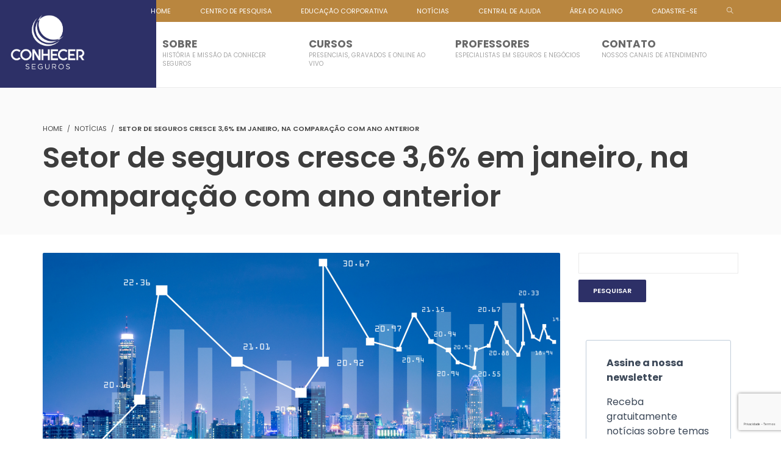

--- FILE ---
content_type: text/html; charset=UTF-8
request_url: https://conhecerseguros.com.br/setor-de-seguros-cresce-36-em-janeiro-na-comparacao-com-ano-anterior/
body_size: 28624
content:
<!DOCTYPE html>
<html lang="pt-BR">
<head>

	<!-- Global site tag (gtag.js) - Google Ads: YX0HS0HT78 -->
	<script async src="https://www.googletagmanager.com/gtag/js?id=G-YX0HS0HT78"></script>
	<script>
		window.dataLayer = window.dataLayer || [];
		function gtag(){dataLayer.push(arguments);}
		gtag('js', new Date());
		gtag('config', 'G-YX0HS0HT78');
        gtag('config', 'AW-481663006'); 
	</script>
<meta charset="UTF-8">

<title>Setor de seguros cresce 3,6% em janeiro, na comparação com ano anterior &#8211; Conhecer Seguros</title>
<meta name="viewport" content="width=device-width, initial-scale=1.0">
              <meta name="author" content="VibeThemes"><link rel="shortcut icon" href="https://conhecerseguros.com.br/wp-content/uploads/2020/09/Conhecer-Seguros-01.png" />
              <link rel="icon" type="image/png" href="https://conhecerseguros.com.br/wp-content/uploads/2020/09/Conhecer-Seguros-01.png"><script>var wplms_create_course_data = {"api_url":"https:\/\/conhecerseguros.com.br\/wp-json\/wplms\/v1","timestamp":1768610578,"settings":{"assigments_enabled":true,"course_approval":false},"duration":[{"value":0,"label":"Select option"},{"value":1,"label":"Seconds"},{"value":60,"label":"Minutes"},{"value":3600,"label":"Hours"},{"value":86400,"label":"Days"},{"value":604800,"label":"Weeks"},{"value":2592000,"label":"Months"},{"value":31536000,"label":"Years"}],"translations":{"date":"Date","select_option":"Select Option","course":"Course","course_autosaved":"Course auto-saved","reset":"Reset","load_draft":"Load Draft","expired":"Expired","days":"Days","hours":"Hours","minutes":"Minutes","seconds":"Seconds","type_keyword":"Type a keyword","yes":"Yes","no":"No","add":"Add","add_unit":"Add unit","add_section":"Add section","add_quiz":"Add quiz","add_assignment":"Add assignment","section_name":"Section Name","set":"Set","add_option":"Add Option","add_dynamic_questions_tag":"ADD DYNAMIC QUESTION SECTION TAGS","question_tags":"Question Tags","per_marks":"per Marks","number":"Number","remove":"Remove","description":"Description","sale_price_error":"Sale Price cannot be greater than Regular Price","add_new":"Add New","type_here":"Type here","unlimited_duration":"Unlimited Duration","changes":"changes","private":"Private","public":"Public","hidden":"Hidden","build_curriculum":"Build Curriculum","upload_package":"Upload Package","select":"Select","change_curriculum_type":"Change curriculum type","cancel":"Cancel","course_plan":"Course Plan","save_draft":"Save Draft","save":"Save","type_to_search":"Title , type to search... ","create_group":"Create Group","select_group":"Select Group","create_forum":"Create Forum","select_forum":"Select Forum","enter_question_marks":"Enter marks","total_marks":"Total marks","add_cpt":{"assignment":{"add":"Add Assignment","create":"Create Assignment","search":"Search Assignment"},"quiz":{"add":"Add Quiz","create":"Create Quiz","search":"Search Quiz"},"unit":{"add":"Add Unit","create":"Create Unit","search":"Search Unit"},"question":{"add":"Add Question","create":"Create Question","search":"Search Question","upload":"Upload Questions"},"product":{"add":"Add Product","create":"Create Product","search":"Search Product"}},"select_quesiton_type":"Select Question Type","no_price":"No Price","missing_title":"Title Missing","package_file_missing":"Package file Missing","search_package":"Search Package","select_existing_package":"Select existing package","set_package":"Set package","complete_course":"Complete","saving_content_message":"Saving the element does not add in curriculum. To add to curriculum make sure you save the curriculum.","enter_video_link":"Copy & Paste video link","save_post_to_edit_with_elementor":"Save unit to edit with elementor"}}</script><link rel='dns-prefetch' href='//www.google.com' />
<link rel='dns-prefetch' href='//fonts.googleapis.com' />
<link rel='dns-prefetch' href='//s.w.org' />
<link rel="alternate" type="application/rss+xml" title="Feed para Conhecer Seguros &raquo;" href="https://conhecerseguros.com.br/feed/" />
<link rel="alternate" type="application/rss+xml" title="Feed de comentários para Conhecer Seguros &raquo;" href="https://conhecerseguros.com.br/comments/feed/" />
<link rel="alternate" type="application/rss+xml" title="Feed de comentários para Conhecer Seguros &raquo; Setor de seguros cresce 3,6% em janeiro, na comparação com ano anterior" href="https://conhecerseguros.com.br/setor-de-seguros-cresce-36-em-janeiro-na-comparacao-com-ano-anterior/feed/" />
		<script type="text/javascript">
			window._wpemojiSettings = {"baseUrl":"https:\/\/s.w.org\/images\/core\/emoji\/13.0.0\/72x72\/","ext":".png","svgUrl":"https:\/\/s.w.org\/images\/core\/emoji\/13.0.0\/svg\/","svgExt":".svg","source":{"concatemoji":"https:\/\/conhecerseguros.com.br\/wp-includes\/js\/wp-emoji-release.min.js?ver=5.5"}};
			!function(e,a,t){var r,n,o,i,p=a.createElement("canvas"),s=p.getContext&&p.getContext("2d");function c(e,t){var a=String.fromCharCode;s.clearRect(0,0,p.width,p.height),s.fillText(a.apply(this,e),0,0);var r=p.toDataURL();return s.clearRect(0,0,p.width,p.height),s.fillText(a.apply(this,t),0,0),r===p.toDataURL()}function l(e){if(!s||!s.fillText)return!1;switch(s.textBaseline="top",s.font="600 32px Arial",e){case"flag":return!c([127987,65039,8205,9895,65039],[127987,65039,8203,9895,65039])&&(!c([55356,56826,55356,56819],[55356,56826,8203,55356,56819])&&!c([55356,57332,56128,56423,56128,56418,56128,56421,56128,56430,56128,56423,56128,56447],[55356,57332,8203,56128,56423,8203,56128,56418,8203,56128,56421,8203,56128,56430,8203,56128,56423,8203,56128,56447]));case"emoji":return!c([55357,56424,8205,55356,57212],[55357,56424,8203,55356,57212])}return!1}function d(e){var t=a.createElement("script");t.src=e,t.defer=t.type="text/javascript",a.getElementsByTagName("head")[0].appendChild(t)}for(i=Array("flag","emoji"),t.supports={everything:!0,everythingExceptFlag:!0},o=0;o<i.length;o++)t.supports[i[o]]=l(i[o]),t.supports.everything=t.supports.everything&&t.supports[i[o]],"flag"!==i[o]&&(t.supports.everythingExceptFlag=t.supports.everythingExceptFlag&&t.supports[i[o]]);t.supports.everythingExceptFlag=t.supports.everythingExceptFlag&&!t.supports.flag,t.DOMReady=!1,t.readyCallback=function(){t.DOMReady=!0},t.supports.everything||(n=function(){t.readyCallback()},a.addEventListener?(a.addEventListener("DOMContentLoaded",n,!1),e.addEventListener("load",n,!1)):(e.attachEvent("onload",n),a.attachEvent("onreadystatechange",function(){"complete"===a.readyState&&t.readyCallback()})),(r=t.source||{}).concatemoji?d(r.concatemoji):r.wpemoji&&r.twemoji&&(d(r.twemoji),d(r.wpemoji)))}(window,document,window._wpemojiSettings);
		</script>
		<style type="text/css">
img.wp-smiley,
img.emoji {
	display: inline !important;
	border: none !important;
	box-shadow: none !important;
	height: 1em !important;
	width: 1em !important;
	margin: 0 .07em !important;
	vertical-align: -0.1em !important;
	background: none !important;
	padding: 0 !important;
}
</style>
	<link rel='stylesheet' id='layerslider-css'  href='https://conhecerseguros.com.br/wp-content/plugins/LayerSlider/static/layerslider/css/layerslider.css?ver=6.9.2' type='text/css' media='all' />
<link rel='stylesheet' id='ls-google-fonts-css'  href='https://fonts.googleapis.com/css?family=Poppins:300,regular,500,600,700%7CYanone+Kaffeesatz:300&#038;subset=latin%2Clatin-ext' type='text/css' media='all' />
<link rel='stylesheet' id='wp-block-library-css'  href='https://conhecerseguros.com.br/wp-includes/css/dist/block-library/style.min.css?ver=5.5' type='text/css' media='all' />
<link rel='stylesheet' id='bp-member-block-css'  href='https://conhecerseguros.com.br/wp-content/plugins/buddypress/bp-members/css/blocks/member.min.css?ver=6.2.0' type='text/css' media='all' />
<link rel='stylesheet' id='contact-form-7-css'  href='https://conhecerseguros.com.br/wp-content/plugins/contact-form-7/includes/css/styles.css?ver=5.2.2' type='text/css' media='all' />
<link rel='stylesheet' id='rs-plugin-settings-css'  href='https://conhecerseguros.com.br/wp-content/plugins/revslider/public/assets/css/rs6.css?ver=6.2.18' type='text/css' media='all' />
<style id='rs-plugin-settings-inline-css' type='text/css'>
#rs-demo-id {}
</style>
<link rel='stylesheet' id='plyr-css'  href='https://conhecerseguros.com.br/wp-content/plugins/vibebp/assets/css/plyr.css?ver=1.1.4' type='text/css' media='all' />
<link rel='stylesheet' id='wplms-course-video-css-css'  href='https://conhecerseguros.com.br/wp-content/plugins/wplms_plugin/includes/theme/../../assets/css/course_video.css?ver=4.061' type='text/css' media='all' />
<link rel='stylesheet' id='h5p-plugin-styles-css'  href='https://conhecerseguros.com.br/wp-content/plugins/h5p/h5p-php-library/styles/h5p.css?ver=1.15.0' type='text/css' media='all' />
<link rel='stylesheet' id='font-awesome-css'  href='https://conhecerseguros.com.br/wp-content/themes/wplms/assets/fonts/font-awesome.min.css?ver=4.061' type='text/css' media='all' />
<link rel='stylesheet' id='wplms-style-css'  href='https://conhecerseguros.com.br/wp-content/themes/wplms/assets/css/style.legacy.css?ver=4.061' type='text/css' media='all' />
<link rel='stylesheet' id='wplms-v4style-css'  href='https://conhecerseguros.com.br/wp-content/themes/wplms/assets/css/v4.min.css?ver=4.061' type='text/css' media='all' />
<link rel='stylesheet' id='vicons-css'  href='https://conhecerseguros.com.br/wp-content/themes/wplms/assets/vicons.css?ver=4.061' type='text/css' media='all' />
<link rel='stylesheet' id='minimal-css'  href='https://conhecerseguros.com.br/wp-content/themes/wplms/assets/css/minimal.min.css?ver=4.061' type='text/css' media='all' />
<link rel='stylesheet' id='tablepress-default-css'  href='https://conhecerseguros.com.br/wp-content/plugins/tablepress/css/default.min.css?ver=1.12' type='text/css' media='all' />
<link rel='stylesheet' id='bp-course-css-css'  href='https://conhecerseguros.com.br/wp-content/plugins/wplms_plugin/includes/vibe-course-module/includes/css/course_template.css?ver=1.1.5' type='text/css' media='all' />
<link rel='stylesheet' id='elementor-icons-css'  href='https://conhecerseguros.com.br/wp-content/plugins/elementor/assets/lib/eicons/css/elementor-icons.min.css?ver=5.7.0' type='text/css' media='all' />
<link rel='stylesheet' id='elementor-animations-css'  href='https://conhecerseguros.com.br/wp-content/plugins/elementor/assets/lib/animations/animations.min.css?ver=2.9.13' type='text/css' media='all' />
<link rel='stylesheet' id='elementor-frontend-css'  href='https://conhecerseguros.com.br/wp-content/plugins/elementor/assets/css/frontend.min.css?ver=2.9.13' type='text/css' media='all' />
<link rel='stylesheet' id='elementor-global-css'  href='https://conhecerseguros.com.br/wp-content/uploads/elementor/css/global.css?ver=1607128243' type='text/css' media='all' />
<link rel='stylesheet' id='vibebp_main-css'  href='https://conhecerseguros.com.br/wp-content/plugins/vibebp/includes/../assets/css/front.css?ver=1.1.4' type='text/css' media='all' />
<link rel='stylesheet' id='bsf-Defaults-css'  href='https://conhecerseguros.com.br/wp-content/uploads/smile_fonts/Defaults/Defaults.css?ver=5.5' type='text/css' media='all' />
<link rel='stylesheet' id='google-fonts-1-css'  href='https://fonts.googleapis.com/css?family=Roboto%3A100%2C100italic%2C200%2C200italic%2C300%2C300italic%2C400%2C400italic%2C500%2C500italic%2C600%2C600italic%2C700%2C700italic%2C800%2C800italic%2C900%2C900italic%7CRoboto+Slab%3A100%2C100italic%2C200%2C200italic%2C300%2C300italic%2C400%2C400italic%2C500%2C500italic%2C600%2C600italic%2C700%2C700italic%2C800%2C800italic%2C900%2C900italic&#038;ver=5.5' type='text/css' media='all' />
<script type='text/javascript' id='layerslider-greensock-js-extra'>
/* <![CDATA[ */
var LS_Meta = {"v":"6.9.2"};
/* ]]> */
</script>
<script type='text/javascript' src='https://conhecerseguros.com.br/wp-content/plugins/LayerSlider/static/layerslider/js/greensock.js?ver=1.19.0' id='layerslider-greensock-js'></script>
<script type='text/javascript' src='https://conhecerseguros.com.br/wp-includes/js/jquery/jquery.js?ver=1.12.4-wp' id='jquery-js'></script>
<script type='text/javascript' src='https://conhecerseguros.com.br/wp-content/plugins/LayerSlider/static/layerslider/js/layerslider.kreaturamedia.jquery.js?ver=6.9.2' id='layerslider-js'></script>
<script type='text/javascript' src='https://conhecerseguros.com.br/wp-content/plugins/LayerSlider/static/layerslider/js/layerslider.transitions.js?ver=6.9.2' id='layerslider-transitions-js'></script>
<script type='text/javascript' id='bp-confirm-js-extra'>
/* <![CDATA[ */
var BP_Confirm = {"are_you_sure":"Tem certeza?"};
/* ]]> */
</script>
<script type='text/javascript' src='https://conhecerseguros.com.br/wp-content/plugins/buddypress/bp-core/js/confirm.min.js?ver=6.2.0' id='bp-confirm-js'></script>
<script type='text/javascript' src='https://conhecerseguros.com.br/wp-content/plugins/revslider/public/assets/js/rbtools.min.js?ver=6.2.18' id='tp-tools-js'></script>
<script type='text/javascript' src='https://conhecerseguros.com.br/wp-content/plugins/revslider/public/assets/js/rs6.min.js?ver=6.2.18' id='revmin-js'></script>
<script type='text/javascript' src='https://conhecerseguros.com.br/wp-includes/js/dist/vendor/lodash.min.js?ver=4.17.15' id='lodash-js'></script>
<script type='text/javascript' id='lodash-js-after'>
window.lodash = _.noConflict();
</script>
<script type='text/javascript' src='https://conhecerseguros.com.br/wp-includes/js/dist/vendor/wp-polyfill.min.js?ver=7.4.4' id='wp-polyfill-js'></script>
<script type='text/javascript' id='wp-polyfill-js-after'>
( 'fetch' in window ) || document.write( '<script src="https://conhecerseguros.com.br/wp-includes/js/dist/vendor/wp-polyfill-fetch.min.js?ver=3.0.0"></scr' + 'ipt>' );( document.contains ) || document.write( '<script src="https://conhecerseguros.com.br/wp-includes/js/dist/vendor/wp-polyfill-node-contains.min.js?ver=3.42.0"></scr' + 'ipt>' );( window.DOMRect ) || document.write( '<script src="https://conhecerseguros.com.br/wp-includes/js/dist/vendor/wp-polyfill-dom-rect.min.js?ver=3.42.0"></scr' + 'ipt>' );( window.URL && window.URL.prototype && window.URLSearchParams ) || document.write( '<script src="https://conhecerseguros.com.br/wp-includes/js/dist/vendor/wp-polyfill-url.min.js?ver=3.6.4"></scr' + 'ipt>' );( window.FormData && window.FormData.prototype.keys ) || document.write( '<script src="https://conhecerseguros.com.br/wp-includes/js/dist/vendor/wp-polyfill-formdata.min.js?ver=3.0.12"></scr' + 'ipt>' );( Element.prototype.matches && Element.prototype.closest ) || document.write( '<script src="https://conhecerseguros.com.br/wp-includes/js/dist/vendor/wp-polyfill-element-closest.min.js?ver=2.0.2"></scr' + 'ipt>' );
</script>
<script type='text/javascript' src='https://conhecerseguros.com.br/wp-includes/js/dist/vendor/react.min.js?ver=16.9.0' id='react-js'></script>
<script type='text/javascript' src='https://conhecerseguros.com.br/wp-includes/js/dist/vendor/react-dom.min.js?ver=16.9.0' id='react-dom-js'></script>
<script type='text/javascript' src='https://conhecerseguros.com.br/wp-includes/js/dist/escape-html.min.js?ver=f7b0e4c8bb987c1ab79bdda0d9db465b' id='wp-escape-html-js'></script>
<script type='text/javascript' src='https://conhecerseguros.com.br/wp-includes/js/dist/element.min.js?ver=d061952232722fcef7dbe8a686d9996f' id='wp-element-js'></script>
<script type='text/javascript' src='https://conhecerseguros.com.br/wp-includes/js/dist/is-shallow-equal.min.js?ver=faf996f5d8657ed8cb4e326307229895' id='wp-is-shallow-equal-js'></script>
<script type='text/javascript' src='https://conhecerseguros.com.br/wp-includes/js/dist/priority-queue.min.js?ver=25df4fcfc831934f96ee620ba97b8d72' id='wp-priority-queue-js'></script>
<script type='text/javascript' src='https://conhecerseguros.com.br/wp-includes/js/dist/compose.min.js?ver=c4775e2aa9288586791e26a980eff851' id='wp-compose-js'></script>
<script type='text/javascript' src='https://conhecerseguros.com.br/wp-includes/js/dist/hooks.min.js?ver=b4778690e29d8a2b7518413652ba30c4' id='wp-hooks-js'></script>
<script type='text/javascript' src='https://conhecerseguros.com.br/wp-includes/js/dist/deprecated.min.js?ver=99b042a92d284c1276e553789c674cab' id='wp-deprecated-js'></script>
<script type='text/javascript' src='https://conhecerseguros.com.br/wp-includes/js/dist/redux-routine.min.js?ver=9c464c6fba42fc0112f5feedb4939fa6' id='wp-redux-routine-js'></script>
<script type='text/javascript' src='https://conhecerseguros.com.br/wp-includes/js/dist/data.min.js?ver=75f90354ddff4acd5b0b4026454037ca' id='wp-data-js'></script>
<script type='text/javascript' id='wp-data-js-after'>
( function() {
	var userId = 0;
	var storageKey = "WP_DATA_USER_" + userId;
	wp.data
		.use( wp.data.plugins.persistence, { storageKey: storageKey } );
	wp.data.plugins.persistence.__unstableMigrate( { storageKey: storageKey } );
} )();
</script>
<script type='text/javascript' src='https://conhecerseguros.com.br/wp-content/plugins/vibebp/includes/../assets/js/localforage.min.js?ver=1.1.4' id='localforage-js'></script>
<script type='text/javascript' id='vibebplogin-js-extra'>
/* <![CDATA[ */
var vibebp = {"style":"medium","user_id":"0","api":{"url":"https:\/\/conhecerseguros.com.br\/wp-json\/vbp\/v1","sw_enabled":"","sw":"https:\/\/conhecerseguros.com.br\/firebase-messaging-sw.js?v=","endpoints":{"activity":"activity","members":"members","groups":"","friends":"friends","notifications":"notifications","messages":"messages","settings":"settings","xprofile":"xprofile"},"api_security":"s2pJKHVN","generate_token":"https:\/\/conhecerseguros.com.br\/wp-json\/vibebp\/v1\/token\/generate-token\/","validate_token":"https:\/\/conhecerseguros.com.br\/wp-json\/vibebp\/v1\/token\/validate-token\/"},"settings":{"timestamp":1768610578,"client_id":"Ce93kLNBfvCIBhsC","security":"s2pJKHVN","upload_limit":209715200,"google_maps_api_key":"","firebase_config":"","auth":{"google":"","facebook":"","twitter":"","github":"","apple":""},"logout_redirect":"https:\/\/conhecerseguros.com.br","map_marker":"https:\/\/conhecerseguros.com.br\/wp-content\/plugins\/vibebp\/includes\/..\/assets\/images\/marker.png","followers":"","likes":"","profile_page":"","enable_registrations":false,"profile_settings":[]},"translations":{"hello":"Hello","online":"Online","offline":"You are no longer connected to internet.","empty_dashboard":"Empty dashboard.","facebook":"Sign In with Facebook","twitter":"Sign In with Twitter","google":"Sign In with Google","github":"Sign In with Github","apple":"Sign In with  Apple","login_heading":"Welcome back","login_message":"Sign in to experience the next generation of ConhecerSeguros","email_login":"Login with Email","no_account":"No account ?","create_one":"Create one","create_account":"Create Account","login_terms":"To makeConhecerSeguroswork, we log user data and share it with service providers. Click \u201cSign in\u201d above to accept VibeThemes\u2019s Terms of Service & Privacy Policy.","signin_email_heading":"Sign in with email","signin_email_description":"To login enter the email address associated with your account, and the password.","email":"Email","password":"Password","all_signin_options":"All sign in options","signin":"Sign In","forgotpassword":"Forgot Password","password_recovery_email":"Send password recovery email","missing_subject":"Missing subject","missing_recipients":"Missing recipients","missing_content":"Missing message content","light_mode":"Light mode","dark_mode":"Dark mode","register_account_heading":"Join VibeThemes","register_account_description":"Login to connect and check your account, personalize your dashboard, and follow people and chat with them.","account_already":"Already have an account ? ","likes":"Likes","liked":"Liked","followers":"Followers","following":"Following","follow_members":"Follow more members","profile":"Profile ","logout":"Logout ","more":"Load more.. ","years":"years","year":"year ","months":"months","month":"month","weeks":"weeks","week":"week","days":"days","day":"day","hours":"hours","hour":"hour","minutes":"minutes","minute":"minute","seconds":"seconds","second":"second","no_activity_found":"No activity found !","whats_new":"Whats New","post_update":"Post update","select_component":"Select component","justnow":"Just now","cancel":"Cancel","owner":"Owner","date":"Date","apply":"Apply","type_message":"Type Message","drag_to_refresh":"Drag to refresh","selectaction":"Select Action","no_notifications_found":"No notifications found !","sender":"Sender","no_messages_found":"No messages found !","no_groups_found":"No groups found !","new_message":"New Message","send_notice":"Send Notice","labels":"Labels","add_new":"Add New","search_text":"Search ...","recipients":"Recipients ...","subject":"Subject","message":"Message","attachments":"Attachment","send_message":"Send Message","search_member":"Search Member","add_label":"Add Label","remove_label":"Remove Label","select_image":"Upload File","group_name":"Group Name","group_description":"Group Description","group_status":"Group Status","group_type":"Group Type","invite_members":"Invite members","add_members":"Add members","create_group":"Create Group","group_invitations":"Group Invite Permissions","image_size_error":"Image size should be less than upload limit ( 204800 kb )","admin":"Admin","mod":"Mod","select_option":"Select Option","accept_invite":"Accept Invite","cancel_invite":"Cancel Invite","no_friends_found":"No Friends found !","requester":"Requested","requestee":"Requests","no_requests_found":"No Requests found !","add_friend":"Add Friend","send_friend_request":"Send friend request","account_email":"Account Email","confirm_old_password":"Confirm Old Password","change_password":"Change Password","change_email":"Change Email","repeat_new_password":"Repeat Password","save_changes":"Save Changes","send_email_notice":"Send email notice","visibility_settings":"Profile Field Visibility Settings","export_data_settings":"Export data settings","download_data":"Download personal data","new_data":"Request new data export","request_data":"Request personal data export","update_image":"Update Image","change_image":"Change Image","address":"Address","city":"City","country":"ZipCode","no_followers":"No followers found !","no_following":"You are not following anyone !","set_icon":"Set Icon","submit":"Submit","topic_title":"Topic Title","select_forum":"Select a forum","topic_content":"Write content in topic","subscribed":"Subscribed","subscribe":"Subscribe","no_orders":"No Orders","coupons_applied":"Coupons Applied","shipping_rates":"Shipping Rates","fees":"Fees","select_order_status":"Select Order Status","order_number":"Order Number","order_date":"Order Date","order_status":"Order Status","order_quantity":"Order Quantity","order_amount":"Order Total","order_payment_method":"Payment Method","item_name":"Item Name","item_total":"Item Total","billing_address":"Billing Address","shipping_address":"Shipping Address","no_downloads":"No Downloads found !","download":"Download","access_expires":"Access Expires","product_name":"Product Name","remaining_downloads":"Remaining Downloads","allMedia":"All Media","uploaded_media":"Uploads","select_media":"Select Media","upload_media":"Upload file","embed_media":"Embed file","choose_column_type":"Choose Columns","type_here":"Type here...","no_media":"No media found!","preview":"Preview","select_widget":"Select Widget","missing_data":"Missing data","invalid_email":"Invalid email id.","password_too_short":"Too short password.","enter_emabed_name":"Enter Embed Name","enter_embed_url":"Enter Embed Url","embed":"Embed","hide_panel":"Hide Panel","show_panel":"Show Panel"},"components":{"dashboard":{"sidebar":"vibebp-dashboard","widgets":["wplms_dash_activity","wplms_course_progress","wplms_dash_contact_users","wplms_dash_text","wplms_dash_tasks","wplms_student_stats","wplms_dash_stats","wplms_notes_discussion","wplms_dash_mymodules","wplms_dash_news","wplms_instructor_dash_stats","wplms_instructor_stats","wplms_instructor_commission_stats","wplms_announcement","wplms_dash_instructing_modules","wplms_instructor_students_widget","wplms_weather"]},"profile":{"label":"Profile"}},"social_icons":[{"icon":"vicon vicon-flickr","label":"Flickr"},{"icon":"vicon vicon-instagram","label":"Instagram"},{"icon":"vicon vicon-google","label":"Google"},{"icon":"vicon vicon-github","label":"Github"},{"icon":"vicon vicon-facebook","label":"Facebook"},{"icon":"vicon vicon-dropbox","label":"Dropbox"},{"icon":"vicon vicon-dribbble","label":"Dribbble"},{"icon":"vicon vicon-apple","label":"Apple"},{"icon":"vicon vicon-yahoo","label":"Yahoo"},{"icon":"vicon vicon-trello","label":"Trello"},{"icon":"vicon vicon-stack-overflow","label":"Stack-overflow"},{"icon":"vicon vicon-soundcloud","label":"Soundcloud"},{"icon":"vicon vicon-sharethis","label":"Sharethis"},{"icon":"vicon vicon-reddit","label":"Reddit"},{"icon":"vicon vicon-microsoft","label":"Microsoft"},{"icon":"vicon vicon-linux","label":"Linux"},{"icon":"vicon vicon-jsfiddle","label":"Jsfiddle"},{"icon":"vicon vicon-joomla","label":"Joomla"},{"icon":"vicon vicon-html5","label":"Html5"},{"icon":"vicon vicon-css3","label":"Css3"},{"icon":"vicon vicon-drupal","label":"Drupal"},{"icon":"vicon vicon-wordpress","label":"Wordpress"},{"icon":"vicon vicon-tumblr","label":"Tumblr"},{"icon":"vicon vicon-skype","label":"Skype"},{"icon":"vicon vicon-youtube","label":"Youtube"},{"icon":"vicon vicon-vimeo","label":"Vimeo"},{"icon":"vicon vicon-twitter","label":"Twitter"},{"icon":"vicon vicon-linkedin","label":"Linkedin"},{"icon":"vicon vicon-pinterest","label":"Pinterest"}]};
/* ]]> */
</script>
<script type='text/javascript' src='https://conhecerseguros.com.br/wp-content/plugins/vibebp/includes/../assets/js/login.js?ver=1.1.4' id='vibebplogin-js'></script>
<meta name="generator" content="Powered by LayerSlider 6.9.2 - Multi-Purpose, Responsive, Parallax, Mobile-Friendly Slider Plugin for WordPress." />
<!-- LayerSlider updates and docs at: https://layerslider.kreaturamedia.com -->
<link rel="https://api.w.org/" href="https://conhecerseguros.com.br/wp-json/" /><link rel="alternate" type="application/json" href="https://conhecerseguros.com.br/wp-json/wp/v2/posts/2250" /><link rel="EditURI" type="application/rsd+xml" title="RSD" href="https://conhecerseguros.com.br/xmlrpc.php?rsd" />
<link rel="wlwmanifest" type="application/wlwmanifest+xml" href="https://conhecerseguros.com.br/wp-includes/wlwmanifest.xml" /> 
<link rel='prev' title='Empresas e entidades destacam presença feminina no mercado de seguros' href='https://conhecerseguros.com.br/empresas-e-entidades-destacam-presenca-feminina-no-mercado-de-seguros/' />
<link rel='next' title='Valor Econômico divulga planos da Susep com open insurance, novo marco regulatório e sandbox' href='https://conhecerseguros.com.br/valor-economico-divulga-planos-da-susep-com-open-insurance-novo-marco-regulatorio-e-sandbox/' />
<meta name="generator" content="WordPress 5.5" />
<link rel="canonical" href="https://conhecerseguros.com.br/setor-de-seguros-cresce-36-em-janeiro-na-comparacao-com-ano-anterior/" />
<link rel='shortlink' href='https://conhecerseguros.com.br/?p=2250' />
<link rel="alternate" type="application/json+oembed" href="https://conhecerseguros.com.br/wp-json/oembed/1.0/embed?url=https%3A%2F%2Fconhecerseguros.com.br%2Fsetor-de-seguros-cresce-36-em-janeiro-na-comparacao-com-ano-anterior%2F" />
<link rel="alternate" type="text/xml+oembed" href="https://conhecerseguros.com.br/wp-json/oembed/1.0/embed?url=https%3A%2F%2Fconhecerseguros.com.br%2Fsetor-de-seguros-cresce-36-em-janeiro-na-comparacao-com-ano-anterior%2F&#038;format=xml" />

	<script type="text/javascript">var ajaxurl = 'https://conhecerseguros.com.br/wp-admin/admin-ajax.php';</script>

<meta name="generator" content="Powered by WPBakery Page Builder - drag and drop page builder for WordPress."/>
<meta name="generator" content="Powered by Slider Revolution 6.2.18 - responsive, Mobile-Friendly Slider Plugin for WordPress with comfortable drag and drop interface." />
<link rel="icon" href="https://conhecerseguros.com.br/wp-content/uploads/2020/09/cropped-Conhecer-Seguros-01-32x32.png" sizes="32x32" />
<link rel="icon" href="https://conhecerseguros.com.br/wp-content/uploads/2020/09/cropped-Conhecer-Seguros-01-192x192.png" sizes="192x192" />
<link rel="apple-touch-icon" href="https://conhecerseguros.com.br/wp-content/uploads/2020/09/cropped-Conhecer-Seguros-01-180x180.png" />
<meta name="msapplication-TileImage" content="https://conhecerseguros.com.br/wp-content/uploads/2020/09/cropped-Conhecer-Seguros-01-270x270.png" />
<style>.button,input[type=button], input[type=submit],.button.hero,.heading_more:before,.vibe_carousel .flex-direction-nav a,.sidebar .widget #searchform input[type="submit"], #signup_submit, #submit,button,.login_sidebar .login_content #vbp-login-form #sidebar-wp-submit,#buddypress a.button,.generic-button a:hover,#buddypress input[type=button],body.activity-permalink .ac-form input[type=submit],#buddypress input[type=submit],#buddypress input[type=reset],#buddypress ul.button-nav li a,#buddypress .item-list-tabs ul li a:hover,#buddypress div.generic-button a:hover,a.bp-title-button,.woocommerce-account .woocommerce-MyAccount-navigation li.is-active a,#buddypress div.item-list-tabs#subnav ul li.current a,#buddypress div.item-list-tabs ul li a span,#buddypress div.item-list-tabs ul li.selected a,#buddypress div.item-list-tabs ul li.current a,#vibe_bp_login #wplogin-modal .btn-default,#vibe_bp_login #wplogin-modal .btn-block,.single #buddypress .item-list-tabs#subnav ul li.selected a, .single-item #buddypress .item-list-tabs#subnav ul li.selected a,.course_button.button,.unit_button.button,.woocommerce div.product .woocommerce-tabs ul.tabs li.active,.woocommerce #content div.product .woocommerce-tabs ul.tabs li.active,.woocommerce-page div.product .woocommerce-tabs ul.tabs li.active,.woocommerce-page #content div.product .woocommerce-tabs ul.tabs li.active,.woocommerce a.button,.woocommerce button.button,.woocommerce input.button,.woocommerce #respond input#submit,.woocommerce #content input.button,.woocommerce-page a.button,.woocommerce-page button.button,.woocommerce-page input.button,.woocommerce-page #respond input#submit,.woocommerce-page #content input.button,.woocommerce ul.products li a.added_to_cart,.woocommerce ul.products li a.button,.woocommerce a.button.alt,.woocommerce button.button.alt,.woocommerce input.button.alt,.woocommerce #respond input#submit.alt,.woocommerce #content input.button.alt,.woocommerce-page a.button.alt,.woocommerce-page button.button.alt,.woocommerce-page input.button.alt,.woocommerce-page #respond input#submit.alt,.woocommerce-page #content input.button.alt,.woocommerce .widget_layered_nav_filters ul li a,.woocommerce-page .widget_layered_nav_filters ul li a,.woocommerce .widget_price_filter .ui-slider .ui-slider-range,.woocommerce-page .widget_price_filter .ui-slider .ui-slider-range,.woocommerce div.product .woocommerce-tabs ul.tabs li.active, .woocommerce div.product .woocommerce-tabs ul.tabs li:hover,.price_slider .ui-slider-range,.ui-slider .ui-slider-handle,.tabs-left > .nav-tabs > li > a:hover, .tabs-left > .nav-tabs > li > a:focus,.page-numbers.current, .pagination .page-numbers.current, .pagination span.current,.block_media .hover-link,.vibe_filterable li a:hover,.vibe_filterable li.active a,#wplms-calendar td.active,.btn.primary,#wplms-calendar td a span,.tagcloud a,.checkoutsteps ul li.checkout_begin,.widget.pricing .course_sharing .socialicons.round li > a:hover,.widget.pricing .course_sharing .socialicons.square li > a:hover,.widget_carousel .flex-direction-nav a, .vibe_carousel .flex-direction-nav a,#question #submit:hover,.ques_link:hover,.reset_answer,.quiz_timeline li:hover > span, .quiz_timeline li.active > span,.course_timeline li.done > span, .course_timeline li:hover > span, .course_timeline li.active > span,.quiz_timeline li.active>a>span,.vbplogin em,#buddypress div.item-list-tabs#subnav ul li.switch_view a.active,#buddypress .activity-list li.load-more a:hover,.note-tabs ul li.selected a, .note-tabs ul li.current a,.data_stats li:hover, .data_stats li.active,.wplms_clp_stats li.active,.wplms_clp_stats li:hover,.course_students li .progress .bar,.in_quiz .pagination ul li span,.quiz_meta .progress .bar,.page-links span,#vibe_bp_login input[type=submit],.single-course.c2 #item-nav div.item-list-tabs#object-nav li.current a, .single-course.c3 #item-nav div.item-list-tabs#object-nav li.current a, .single-course.c5 #item-nav div.item-list-tabs#object-nav li.current a,.single-course.c6 #item-nav div.item-list-tabs#object-nav li.current a,.single-course.c7 #item-nav div.item-list-tabs#object-nav li.current a,.minimal .widget .course_cat_nav ul li a:hover span,.minimal .pusher #buddypress a.button:hover,.minimal #buddypress #item-nav .item-list-tabs ul li.current a:after, .minimal #buddypress #item-nav .item-list-tabs ul li.selected a:after,.vibe_carousel .flex-control-nav li a, .widget_carousel .flex-control-nav li a,.course8 .block_content .more a, .course8 .block_content .cat_btn,.wplms_course_categories > *{background-color:#2d3067; }.tagcloud a:hover,.instructor_action_buttons li a span,.total_students span,.nav-tabs>li.active>a, .nav-tabs>li.active>a:focus, .nav-tabs>li.active>a:hover,.unit_content p span.side_comment:hover, .unit_content p span.side_comment.active,.v_module.custom_post_carousel .heading_more,#buddypress .activity-list li.load-more a:hover, .load-more a:hover,.instructor strong span,#buddypress .item-list-tabs ul li a:hover,.archive #buddypress .course_category,.course_front_progressbar .progress .bar,.widget .course_cat_nav ul li.current-cat-parent>a, .widget .course_cat_nav ul li.current-cat>a,.widget .course_cat_nav ul li a span,.woocommerce nav.woocommerce-pagination ul li span.current,.woocommerce nav.woocommerce-pagination ul li a:hover,.widget .price_slider .ui-slider-handle,#bbpress-forums #favorite-toggle a:hover,#bbpress-forums #subscription-toggle a:hover,.pagetitle #subscription-toggle a:hover,#bbpress-forums .bbp-pagination .bbp-pagination-links a.page-numbers:hover, #bbpress-forums .bbp-pagination .bbp-pagination-links span.current,.mooc .vbpcart span em, .sleek .vbpcart span em,.minimal .pusher h3.heading span:after,.minimal #buddypress div.item-list-tabs ul li.selected a:after,.minimal #buddypress div.item-list-tabs ul li.selected a span,.minimal #buddypress div.item-list-tabs#subnav ul li.switch_view a.active,.minimal .pusher #buddypress input[type=submit]:hover, .minimal .pusher .button:hover, .minimal .pusher input[type=submit]:hover,.minimal.single-course.c2 #item-nav .item-list-tabs#object-nav ul li.current a:after, .minimal.single-course.c2 #item-nav .item-list-tabs#object-nav ul li.selected a:after, .minimal.single-course.c3 #item-nav .item-list-tabs#object-nav ul li.current a:after, .minimal.single-course.c3 #item-nav .item-list-tabs#object-nav ul li.selected a:after,.minimal.single-course.c2 .course_sub_action.current a:after, .minimal.single-course.c3 .course_sub_action.current a:after,.single-course.c4.minimal #buddypress .item-list-tabs#object-nav li.current a:after,.minimal.single-course.submissions .course_sub_action.current a:after,.minimal.single-course.c5 #item-nav .item-list-tabs#object-nav ul li.current a:after, .minimal.single-course.c5 #item-nav .item-list-tabs#object-nav ul li.selected a:after,.minimal .pusher h3.heading span:after, .minimal .pusher h4.widget_title span:after,.minimal.woocommerce-page a.button:hover,.minimal.woocommerce a.button:hover,.minimal.woocommerce ul.products li a.button:hover, .minimal .pagination a.page-numbers:hover, .minimal .pagination a:hover,.minimal .pagination .page-numbers.current,.minimal .pagination span.current,.minimal.woocommerce-page #content input.button:hover, .minimal.woocommerce-page input.button:hover,.minimal .pusher .woocommerce a.button:hover,.minimal #buddypress #group-create-tabs.item-list-tabs li.current>a:after,.elegant #buddypress div.item-list-tabs li.selected a:before,.elegant.archive #buddypress div.item-list-tabs li.selected a,.elegant #item-nav div.item-list-tabs#object-nav li.current a:before,.elegant #buddypress .item-list-tabs#subnav ul li.current a:before,.elegant #buddypress #item-nav div.item-list-tabs#object-nav li.current a:before,.elegant #buddypress #members-activity div.item-list-tabs ul li.selected a:before,.elegant.single-course.c4 #buddypress .item-list-tabs#object-nav li.current a:before,.elegant.single #buddypress .item-list-tabs#subnav ul li.selected a:before,.login_page_content .nav.nav-tabs>li.active>a:after,.block.general .block_content .general_details,.modern .vibe_carousel .flex-direction-nav a:hover,.modern .pusher h3.heading span:before, .modern .pusher h4.widget_title span:before,.modern #buddypress #item-nav .item-list-tabs ul li.current a:after, .modern #buddypress #item-nav .item-list-tabs ul li.selected a:after,.modern .pusher #title .pagetitle h1:after,.modern #buddypress div.item-list-tabs ul li.current a:after, .modern #buddypress div.item-list-tabs ul li.selected a:after,.modern #buddypress div.item-list-tabs ul li.current a span, .modern #buddypress div.item-list-tabs ul li.selected a span,.save_quiz_progress .save_progress_inner,.submit_quiz_progress .save_progress_inner,body.loading.pageloader2 .global:before,body.loading.pageloader2 .global:after,.course_pursue_panel .course_action_points,.course_pursue_panel .course_timeline li.unit_line.active:before,.block.simple .block_content .simple_category a:before, .block.simple .block_media:before,.block.generic .block_content .generic_category a:before,.block.generic .block_content .block_title a:before, .block.courseitem.course6 .block_media .postblock_cats .postblock_cat,.progress .bar,.block.courseitem.course6 .block_media .course_start_date,.block.courseitem.course6 .block_content .course_instructor:after{background:#2d3067; }.link,.instructor_line h3 a:hover,.minimal .generic-button a,#notes_discussions .actions a:hover, ul.item-list.loading:after,#ajaxloader:after, .course_timeline li.active a, .course_timeline li:hover a,#notes_discussions .actions a.reply_unit_comment.meta_info, .side_comments ul.actions li a:hover, .v_module.custom_post_carousel .vibe_carousel.noheading .flex-direction-nav .flex-next, .v_module.custom_post_carousel .vibe_carousel.noheading .flex-direction-nav .flex-prev,.side_comments a.reply_unit_comment.meta_info,.nav.nav-tabs>li.active>a>span,.unit_content .reply a,.widget .item-options a.selected,.footerwidget .item-options a.selected,.course_front_progressbar>span,#buddypress div.generic-button a,.woocommerce div.product .connected_courses li a,.widget .course_cat_nav ul li.current-cat-parent>a>span, .widget .course_cat_nav ul li.current-cat>a>span,#bbpress-forums #favorite-toggle a,#bbpress-forums #subscription-toggle a,.pagetitle #subscription-toggle a,.minimal.woocommerce ul.products li a.button,.minimal.woocommerce a.button,.minimal #buddypress ul.item-list li .item-credits a.button,.minimal .note-tabs ul li a,.minimal .pagination span,.minimal .pagination label,.minimal .pagination .page-numbers.current,.minimal .pagination span.current,.minimal .pagination a.page-numbers,.minimal .pagination a,.minimal.woocommerce-page a.button,.minimal.woocommerce nav.woocommerce-pagination ul li a,.minimal #bbpress-forums .bbp-pagination .bbp-pagination-links a.page-numbers, .minimal #bbpress-forums .bbp-pagination .bbp-pagination-links span,.minimal #buddypress div.item-list-tabs ul li a:hover, .minimal #buddypress div.item-list-tabs ul li.selected a,.minimal #buddypress div.item-list-tabs#subnav ul li.switch_view a.active,.minimal .widget .course_cat_nav ul li a:hover,.minimal .widget .course_cat_nav ul li a span,.minimal .pusher .button,.minimal .pusher #buddypress a.button,.minimal .pusher #buddypress input[type=submit], .minimal .pusher .button, .minimal .pusher input[type=submit],.minimal .pusher #buddypress input[type=button],.minimal #buddypress #item-nav .item-list-tabs ul li.current a, .minimal #buddypress #item-nav .item-list-tabs ul li.selected a,.minimal #buddypress div.item-list-tabs#subnav ul li.current a, .minimal #buddypress div.item-list-tabs#subnav ul li.selected a,.minimal.bp-user.p2 #buddypress div.item-list-tabs#object-nav li a:hover, .minimal.bp-user.p3 #buddypress div.item-list-tabs#object-nav li a:hover, .minimal.bp-user.p4 #buddypress div.item-list-tabs#object-nav li a:hover,.minimal.single-course.c2 #item-nav .item-list-tabs#object-nav ul li.current a, .minimal.single-course.c2 #item-nav .item-list-tabs#object-nav ul li.selected a, .minimal.single-course.c3 #item-nav .item-list-tabs#object-nav ul li.current a, .minimal.single-course.c3 #item-nav .item-list-tabs#object-nav ul li.selected a,.minimal.single-course.c2 #item-nav .item-list-tabs#object-nav ul li a:hover, .minimal.single-course.c3 #item-nav .item-list-tabs#object-nav ul li a:hover,.minimal .mooc .woocart .buttons .button, .minimal .sleek .woocart .buttons .button,.minimal .woocommerce ul.products li.product .button,.minimal .pusher .woocommerce a.button,.elegant #item-nav div.item-list-tabs#object-nav li a:hover,.elegant #item-nav div.item-list-tabs#object-nav li.current a,.elegant #buddypress #item-nav div.item-list-tabs#object-nav li.current a,.elegant #buddypress #item-nav div.item-list-tabs#object-nav li a:hover,.elegant #buddypress #members-activity div.item-list-tabs ul li.selected a,.elegant #buddypress #members-activity div.item-list-tabs ul li a:hover,.elegant.single-course.c3 #item-nav div.item-list-tabs#object-nav li.current a,.elegant.single-course.c4 #buddypress .item-list-tabs#object-nav li.current a,.login_page_content .nav.nav-tabs>li.active>a,.block.postblock .block_content .course_instructor,.elegant.single #buddypress .item-list-tabs#subnav ul li.selected a,.modern #buddypress #item-nav .item-list-tabs ul li.current a, .modern #buddypress #item-nav .item-list-tabs ul li.selected a,.modern nav li a:hover, .modern nav li.current_menu_item a, .modern nav li.current_page_item a,.modern #buddypress div.item-list-tabs ul li a:hover,.modern #buddypress div.item-list-tabs ul li.current a, .modern #buddypress div.item-list-tabs ul li.selected a,.modern #buddypress div.item-list-tabs ul li a span,.modern #buddypress div.item-list-tabs#subnav ul li.current a, .modern #buddypress div.item-list-tabs#subnav ul li.selected a{color:#2d3067; }.button,.radio>input[type=radio]:checked+label:before,.nav-tabs>li.active>a, .nav-tabs>li.active>a:focus, .nav-tabs>li.active>a:hover.tab-pane li:hover img,.checkbox>input[type=checkbox]:checked+label:before,.pagination .page-numbers.current, .pagination span.current,#buddypress div.item-list-tabs ul li.current,#buddypress div.item-list-tabs#subnav ul li.current a,.single #buddypress .item-list-tabs#subnav ul li.selected a, .single-item #buddypress .item-list-tabs#subnav ul li.selected a,.unit_button.button,#buddypress div#item-header #item-header-avatar,.gallery a:hover,.woocommerce div.product .woocommerce-tabs ul.tabs li.active,.woocommerce a.button,.woocommerce button.button,.woocommerce input.button,.woocommerce #respond input#submit,.woocommerce #content input.button,.woocommerce-page a.button,.woocommerce-page button.button,.woocommerce-page input.button,.woocommerce-page #respond input#submit,.woocommerce-page #content input.button,.woocommerce a.button.alt,.woocommerce button.button.alt,.woocommerce input.button.alt,.woocommerce #respond input#submit.alt,.woocommerce #content input.button.alt,.woocommerce-page a.button.alt,.woocommerce-page button.button.alt,.woocommerce-page input.button.alt,.woocommerce-page #respond input#submit.alt,.woocommerce-page #content input.button.alt,.woocommerce .widget_layered_nav_filters ul li a,.woocommerce-page .widget_layered_nav_filters ul li a,.woocommerce div.product .woocommerce-tabs ul.tabs li.active, .woocommerce div.product .woocommerce-tabs ul.tabs li:hover,.tabs-left > .nav-tabs > li > a:hover, .tabs-left > .nav-tabs > li > a:focus,.tabs-left > .nav-tabs .active > a, .tabs-left > .nav-tabs .active > a:hover, .tabs-left > .nav-tabs .active > a:focus,.vibe_filterable li a:hover,.vibe_filterable li.active a,#wplms-calendar td.active,.checkoutsteps ul li.checkout_begin,.widget_course_list a:hover img,.widget_course_list a:hover img,.quiz_timeline li.active,.widget_course_list a:hover img,.vcard:hover img,.postsmall .post_thumb a:hover,.button.hero,.unit_content .commentlist li.bypostauthor >.comment-body>.vcard img,.unit_content .commentlist li:hover >.comment-body>.vcard img,#buddypress div.generic-button a,#buddypress div.item-list-tabs#subnav ul li.switch_view a.active,.woocommerce nav.woocommerce-pagination ul li span.current,#bbpress-forums #favorite-toggle a,#bbpress-forums .bbp-pagination .bbp-pagination-links span.current,#bbpress-forums #subscription-toggle a,.pagetitle #subscription-toggle a,.minimal.woocommerce ul.products li a.button,.minimal.woocommerce a.button,.minimal .note-tabs,.minimal .pagination span,.minimal .pagination label,.minimal .pagination .page-numbers.current,.minimal .pagination span.current,.minimal .pagination a.page-numbers,.minimal .pagination a,.minimal.woocommerce-page a.button,.minimal.woocommerce nav.woocommerce-pagination ul li a,.minimal #bbpress-forums .bbp-pagination .bbp-pagination-links a.page-numbers, .minimal #bbpress-forums .bbp-pagination .bbp-pagination-links span,.minimal #buddypress div.item-list-tabs ul li a:hover, .minimal .pusher #buddypress a.button,.minimal .generic-button a,.minimal #buddypress div.item-list-tabs ul li.selected a,.minimal #buddypress div.item-list-tabs ul li a span,.minimal .widget .course_cat_nav ul li a span,.minimal .pusher #buddypress input[type=button],.minimal .pusher #buddypress input[type=submit], .minimal .pusher .button, .minimal .pusher input[type=submit],.minimal.woocommerce-page #content input.button, .minimal.woocommerce-page input.button,.minimal .pusher .woocommerce a.button,.minimal.woocommerce div.product .woocommerce-tabs ul.tabs li.active, .minimal.woocommerce div.product .woocommerce-tabs ul.tabs li:hover,.elegant #buddypress div.item-list-tabs li.selected{border-color:#2d3067;}a:hover,.author_desc .social li a:hover,#course_creation_tabs li.active:after,.widget ul > li:hover > a,.course_students li > ul > li > a:hover,.quiz_students li > ul > li > a:hover,#buddypress div.activity-meta a ,#buddypress div.activity-meta a.button,#buddypress .acomment-options a,.widget .menu li.current-menu-item a,#buddypress a.primary,#buddypress a.secondary,.activity-inner a,#latest-update h6 a,.bp-primary-action,.bp-secondary-action,#buddypress div.item-list-tabs ul li.selected a span,#buddypress div.item-list-tabs ul li.current a span,#buddypress div.item-list-tabs ul li a:hover span,.activity-read-more a,.unitattachments h4 span,.unitattachments li a:after,.noreviews a,.expand .minmax:hover,.connected_courses li a,#buddypress #item-body span.highlight a,#buddypress div#message-thread div.message-content a,.course_students li > ul > li > a:hover,.quiz_students li > ul > li > a:hover,.assignment_students li > ul > li > a:hover,.widget ul li:hover > a,.widget ul li.current-cat a,.quiz_timeline li:hover a, .quiz_timeline li.active a,.woocommerce .star-rating span, .woocommerce-page .star-rating span, .product_list_widget .star-rating span,#vibe-tabs-notes_discussion .view_all_notes:hover,.instructor strong a:hover,.minimal .woocommerce nav.woocommerce-pagination ul li a,.single-item.groups.g3.minimal #item-body .item-list-tabs#subnav ul li.current.selected a, .single-item.groups.g4.minimal #item-body .item-list-tabs#subnav ul li.current.selected a,.bp-user.p3 #item-body .item-list-tabs#subnav ul li.current.selected a,.bp-user.p4 #item-body .item-list-tabs#subnav ul li.current.selected a,.minimal #buddypress div.item-list-tabs ul li a span,.minimal.single-item.groups.g2 #buddypress div.item-list-tabs#object-nav li a:hover, .minimal.single-item.groups.g3 #buddypress div.item-list-tabs#object-nav li a:hover, .minimal.single-item.groups.g4 #buddypress div.item-list-tabs#object-nav li a:hover,.minimal.single-course.c5 #item-nav .item-list-tabs#object-nav ul li a:hover,.minimal.single-course.c5 #item-nav .item-list-tabs#object-nav ul li.current a,.minimal.woocommerce-page #content input.button, .minimal.woocommerce button.button,.minimal.woocommerce-page input.button,.elegant #buddypress .dir-form div.item-list-tabs ul li.selected a,.elegant.directory.d3 #buddypress .item-list-tabs ul li a:hover{color:#2d3067;}.minimal.woocommerce .button,.minimal.woocommerce button.button,.minimal #buddypress div.item-list-tabs#subnav ul li.switch_view a.active,.minimal.directory #buddypress div.item-list-tabs#subnav ul li.switch_view a.active{border-color:#2d3067 !important;}.minimal nav li a:hover,.minimal nav li:hover>a, .minimal nav li.current_menu_item>a,.minimal nav li.current_page_item>a,.minimal.woocommerce div.product .woocommerce-tabs ul.tabs li.active a, .minimal.woocommerce div.product .woocommerce-tabs ul.tabs li:hover a,.elegant #buddypress .item-list-tabs#subnav ul li.current a,.elegant.single-course #item-nav div.item-list-tabs#object-nav li.current a,.elegant.directory.d3 #buddypress .item-list-tabs li.selected a,.elegant.directory.d4 #buddypress .item-list-tabs li.selected a,.elegant.bp-user.p4 #buddypress .item-list-tabs#subnav li.selected.current a, .elegant.single-item.groups.g4 #buddypress .item-list-tabs#subnav li.selected.current a {color:#2d3067 !important; }.woocommerce a.button, .button,#nav_horizontalli.current-menu-ancestor>a, #headertop a.btn,button,#nav_horizontal li.current-menu-item>a, .total_students span,#nav_horizontal li a:hover, .button.hero,.tagcloud a:hover,#nav_horizontal li:hover a,.course_button.button span.amount,#buddypress .item-list-tabs ul li a:hover,.login_sidebar .login_content #vbp-login-form #sidebar-wp-submit,.vibe_filterable li.active a,.tabbable .nav.nav-tabs li:hover a,.btn,a.btn.readmore:hover,.checkbox>input[type=checkbox]:checked+label:after,footer .tagcloud a:hover,.tagcloud a,.in_quiz .pagination ul li span,.nav-tabs > li.active > a, .nav-tabs > li.active > a:hover, .nav-tabs > li.active > a:focus,.generic-button a:hover,.woocommerce-account .woocommerce-MyAccount-navigation li.is-active a,body.activity-permalink .ac-form input[type=submit],.hover-link:hover,#buddypress .activity-list li.load-more a:hover,#buddypress div.generic-button a:hover,.archive #buddypress .course_category,.archive #buddypress .course_category h3,#buddypress ul.item-list li .item-credits a.button,#buddypress ul.item-list li .item-credits a.button span,#course_creation_tabs li.done:after,#buddypress .item-list-tabs ul li a:hover,.pagination .current,#question #submit:hover,.ques_link:hover,.reset_answer:hover,.widget .course_cat_nav ul li.current-cat-parent>a, .widget .course_cat_nav ul li.current-cat>a,.widget .course_cat_nav ul li a span,.woocommerce ul.products li.product .button,.woocommerce nav.woocommerce-pagination ul li span.current,.woocommerce nav.woocommerce-pagination ul li a:hover,.woocommerce #respond input#submit, .woocommerce #content input.button, .woocommerce-page a.button, .woocommerce-page button.button, .woocommerce-page input.button, .quiz_timeline li.active>a>span,.woocommerce div.product .woocommerce-tabs ul.tabs li.active, .woocommerce div.product .woocommerce-tabs ul.tabs li:hover,#vibe_bp_login input[type=submit],.woocommerce-page #respond input#submit,#bbpress-forums #favorite-toggle a:hover, #bbpress-forums #subscription-toggle a:hover,#bbpress-forums .bbp-pagination .bbp-pagination-links a.page-numbers:hover, #bbpress-forums .bbp-pagination .bbp-pagination-links span.current,#buddypress ul.button-nav li a,.tabs ul.nav.nav-tabs>li.active>a>span,.mooc .vbpcart span em, .sleek .vbpcart span em,.single-course.c2 #item-nav div.item-list-tabs#object-nav li.current a, .single-course.c3 #item-nav div.item-list-tabs#object-nav li.current a, .single-course.c5 #item-nav div.item-list-tabs#object-nav li.current a, .single-item.groups.g2 #buddypress div.item-list-tabs#object-nav li a:hover, .single-item.groups.g3 #buddypress div.item-list-tabs#object-nav li a:hover, .single-item.groups.g4 #buddypress div.item-list-tabs#object-nav li a:hover,.v_module.custom_post_carousel .heading_more,.minimal .pusher #buddypress a.button:hover,.minimal .note-tabs ul li.selected a,.minimal #buddypress div.item-list-tabs ul li.selected a span,.minimal .widget .course_cat_nav ul li a:hover span,.minimal .pagination .page-numbers.current,.minimal .pagination span.current,.minimal.woocommerce-page a.button:hover,.minimal.woocommerce a.button:hover,.minimal .pusher .button:hover,.minimal.woocommerce ul.products li a.button:hover, .minimal .pagination a.page-numbers:hover, .minimal .pagination a:hover,.minimal .pusher #buddypress input[type=submit]:hover,.minimal .pusher input[type=submit]:hover,.minimal.woocommerce-page #content input.button:hover, .minimal.woocommerce-page input.button:hover,.minimal .mooc .woocart .buttons .button:hover,.minimal .sleek .woocart .buttons .button:hover,.minimal .pusher .woocommerce a.button:hover,.elegant #buddypress .dir-form div.item-list-tabs ul li:not(.selected) a:hover,.elegant.single-course.c4 #buddypress .item-list-tabs#object-nav li a:hover,.elegant .widget.pricing a.button,.block.general .block_content .general_details>a,.modern .vibe_carousel .flex-direction-nav a:hover,.course_pursue_panel .course_action_points,.course_pursue_panel .course_action_points h1,.course_pursue_panel .course_time strong,.course_pursue_panel .course_time strong span,.block.courseitem.course6 .block_media .postblock_cats .postblock_cat,.block.courseitem.course6 .block_media .course_start_date,.wplms_course_categories > *{color:#FFFFFF;}#logo img,#alt_logo img{height:60px;max-height:60px;}#logo img,#alt_logo img{max-height:60px;}#logo{padding-top:52px;}#logo{padding-bottom:50px;}#headertop,header.fixed,.pagesidebar,#pmpro_confirmation_table thead,header #searchdiv.active #searchform input[type=text],div.pmpro_checkout h3,#pmpro_levels_table thead,.boxed #headertop .container,header.sleek.transparent.fixed{background-color:#0a0a0a;}#headertop,#headertop a,.sidemenu li a,.sidemenu .mobile_icons>a,#pmpro_confirmation_table thead,.pmpro_checkout thead th,#pmpro_levels_table thead, header.fixed .topmenu>li>a,header.fixed #searchicon,header.fixed nav>.menu>li>a{color:#ffffff;}header,.sidemenu li.active a, .sidemenu li a:hover,.note-tabs,header #searchform input[type="text"],.boxed header:not(.transparent) .container,.reset_answer:hover{background-color:#ffffff;}nav .menu li a,nav .menu li.current-menu-item a,.topmenu li a,.sleek .topmenu>li>a, .sleek nav>.menu>li>a,header #searchicon,.mooc .topmenu>li>a, .mooc nav>.menu>li>a,#login_trigger,a.vibebp-login >a{color:#444444;}nav .menu li a,nav .menu li.current-menu-item a,.sleek nav>.menu>li>a,header #searchicon, .mooc nav>.menu>li>a,#login_trigger{font-size:17px;}.sub-menu,nav .sub-menu,#mooc_menu nav .menu li:hover>.menu-sidebar,header #searchform,.sleek .woocart,.megadrop .menu-cat_subcat .sub_cat_menu, .megadrop .menu-cat_subcat .sub_posts_menu{background-color:#ffffff;}nav .menu li>.sub-menu li a, nav .menu li.current-menu-item .sub-menu li a,nav .sub-menu li.current-menu-item a,nav .menu li .menu-sidebar .widget h4.widget_title,nav .menu li .menu-sidebar .widget ul li a,nav .menu li .menu-sidebar .widget,.megadrop .menu-sidebar,#mooc_menu nav .menu li:hover>.menu-sidebar,#mooc_menu nav .menu li:hover>.menu-sidebar a,.megadrop .menu-sidebar .widget ul li a,.megadrop .menu-sidebar .widget .widgettitle,.megadrop .menu-sidebar .widgettitle,.sleek .woocart .cart_list.product_list_widget .mini_cart_item a, .sleek .woocart .cart_list.product_list_widget .mini_cart_item span,.sleek .woocart .total,.sleek .woocart .cart_list.product_list_widget .empty,.mooc .woocart .cart_list.product_list_widget .mini_cart_item a, .mooc .woocart .cart_list.product_list_widget .mini_cart_item span,.mooc .woocart .total,.sleek .woocart .cart_list.product_list_widget .empty{color:#444444;}nav>.menu>li>a,.sleek .topmenu>li>a, .sleek nav>.menu>li>a{font-family:"Poppins";}nav .menu li>.sub-menu li,nav ul.menu li> .sub-menu .menu-sidebar .widget ul li a,nav .menu li>.sub-menu li a{font-size:14px;}header nav>.menu>li>a,header.sleek nav>.menu>li>a,header.sleek .topmenu>li>a, header #searchicon,.mooc .topmenu>li>a, .mooc nav>.menu>li>a,#alt_logo{padding-top:24px;padding-bottom:24px;}#headertop a, .sidemenu li a{font-family:"Poppins";}.logged-out #vibe_bp_login .fullscreen_login,#vibe_bp_login ul+ul{background:rgba(49,59,61,0.75);}#close_full_popup:before,#vibe_bp_login ul+ul li a,#vibe_bp_login ul+ul li a{color:#545454;}#vibe_bp_login,#wplms_custom_registration_form,#wplms_forgot_password_form,.logged-out #vibe_bp_login .fullscreen_login #vbp-login-form,.login_sidebar,#vibe_bp_login #wplms_custom_registration_form, #vibe_bp_login{background:rgba(35,43,45,0.72);}#vibe_bp_login .fullscreen_login label,#vibe_bp_login label,#vibe_bp_login ul li#vbplogout a,.login_sidebar .login_content #vbp-login-form label,.login_sidebar .login_content #sidebar-me #bpavatar+ul li#username a,.login_sidebar .login_content #sidebar-me #bpavatar+ul li a, .login_sidebar .login_content #sidebar-me #bpavatar+ul+ul li a,.login_sidebar .login_content #vbp-login-form label .tip,#vibe_bp_login a:hover, #vibe_bp_login ul li a, a.vbpforgot{color:#ffffff;}h1{font-family:"Poppins";}h1{font-weight:800;}h1{color:#3d3d3d;}h1{font-size:48px;}h2{font-family:"Poppins";}h2{font-weight:600;}h2{color:#5b5b5b;}h2{font-size:36px;}h3{font-family:"Poppins";}h3{font-weight:600;}h3{color:#333333;}h3{font-size:32px;}h4{font-family:"Poppins";}h4{font-weight:600;}h4{color:#191919;}h4{font-size:16px;}h5{font-family:"Poppins";}h5{font-weight:600;}h5{color:#2d2d2d;}h6{font-family:"Poppins";}h6{font-weight:600;}h6{color:#fff;}h3.heading span{font-family:"Poppins";}h3.heading span{color:#494949;}#buddypress .widget_title,.widget .widget_title{font-family:"Poppins";}#buddypress .widget_title,.widget .widget_title{color:#444444;}.woocommerce ul.products li.product h3, .woocommerce-page ul.products li.product h3,.woocommerce .woocommerce-tabs h2, .woocommerce .related h2{color:#424242;}body,.pusher{background-color:#ffffff;}.boxed .pusher,.content,#item-body,.widget.pricing,.dir-list,.item-list-tabs,#groups-dir-list, #course-dir-list,#group-create-body,body.boxed.custom-background .pusher,#buddypress .dir-form div.item-list-tabs#subnav,.unit_content{background-color:#ffffff;}body,.content,#item-body,.widget.pricing,.dir-list,.item-list-tabs,#groups-dir-list, #course-dir-list,#buddypress ul.item-list li div.item-desc{color:#444444;}body a,.content p a,.course_description p a,#buddypress a.activity-time-since,.author_info .readmore,.assignment_heading.heading a,.v_text_block a,.main_unit_content a:not(.button),.reply a, .link,.ahref{color:#666666;}span.amount,span.amount+.subs,.course_price .subs,.course_price>a,.block.courseitem .block_content .star-rating+strong, .block.courseitem .block_content .star-rating+a, .block.courseitem .instructor_course+strong, .block.courseitem .instructor_course+a,.pricing_course li strong,.widget .course_details > ul > li:first-child a, .widget .course_details > ul > li:first-child strong > span, .item-credits, .curriculum_check li span.done,.item-credits a,.pricing_course li strong span.subs,.widget .course_details > ul > li:first-child a strong > span, .widget .course_details > ul > li:first-child span.subs, #buddypress ul.item-list li .item-credits strong, #buddypress ul.item-list li .item-credits strong span.amount,#buddypress ul.item-list li .item-credits span{color:#ff4367;}body,.content,#item-body,#buddypress ul.item-list li div.item-desc,p{font-size:16px;}body,.content,#item-body,#buddypress ul.item-list li div.item-desc,p{font-family:"Poppins";}.flexMenu-popup li a,.unit_prevnext,.quiz_bar,.course_timeline li a,#buddypress .item-list-tabs ul li a,.single-course.c2 #item-nav div.item-list-tabs#object-nav li a, .single-course.c3 #item-nav div.item-list-tabs#object-nav li a,#course_creation_tabs,.page-template-start .course_timeline h4,.widget .course_cat_nav ul li a{font-family:"Poppins";}#buddypress div.item-list-tabs,.widget .item-options,#buddypress div.item-list-tabs#object-nav,#buddypress div.item-list-tabs,.quiz_bar,.widget .course_cat_nav,.single-course.c2 #item-nav,.single-course.c3 #item-nav,.single-course.c5 #item-nav,.widget .course_cat_nav ul li a,.minimal.single-course.c2 #item-nav, .minimal.single-course.c3 #item-nav, .minimal.single-course.c5 #item-nav,.elegant.bp-user.p2 #buddypress #item-nav, .elegant.bp-user.p3 #buddypress #item-nav, .elegant.bp-user.p4 #buddypress #item-nav, .elegant.single-course.c2 #item-nav, .elegant.single-course.c3 #item-nav, .elegant.single-course.c5 #item-nav, .single-course.c6 #item-nav,.single-course.c7 #item-nav,.elegant.single-item.groups.g2 #buddypress #item-nav, .elegant.single-item.groups.g3 #buddypress #item-nav, .elegant.single-item.groups.g4 #buddypress #item-nav{background-color:#ffffff;}#buddypress div.item-list-tabs,.widget .item-options,.flexMenu-popup li a,#buddypress div.item-list-tabs#object-nav,.quiz_timeline li>a>span,.unit_prevnext,.quiz_bar,.course_timeline li.active a,.course_timeline li a,.minimal .course_timeline li.active a,.minimal .course_timeline li a,#buddypress .item-list-tabs ul li a,.widget .course_cat_nav ul li.current-cat-parent>ul>li:not(.current-cat)>a,.single-course.c2 #item-nav div.item-list-tabs#object-nav li a, .single-course.c3 #item-nav div.item-list-tabs#object-nav li a, .single-course.c5 #item-nav div.item-list-tabs#object-nav li a,.single-course.c6 #item-nav div.item-list-tabs#object-nav li a,.single-course.c7 #item-nav div.item-list-tabs#object-nav li a,.widget .course_cat_nav ul li a{color:#444444;}#course_creation_tabs,#buddypress div#item-header,.page-template-start .unit_prevnext,.page-template-start .course_timeline h4,.widget .course_cat_nav ul li>ul li,.single-course .course_header,.minimal.single-course.c2 .course_header, .minimal.single-course.c3 .course_header, .minimal.single-course.c5 .course_header,.elegant.single-course.c2 .course_header, .elegant.single-course.c3 .course_header{background-color:#FAFAFA;}#course_creation_tabs li,#course_creation_tabs li a,#course_creation_tabs li i,#course_creation_tabs li.active a, #course_creation_tabs li.active i,.quiz_timeline li a,.quiz_timeline li.done a,.unit_prevnext a,.ques_link,.countdown,.countdown+span,.countdown+span+span,#buddypress div#item-header,.page-template-start .unit_prevnext,.page-template-start .course_timeline h4,.minimal .course_timeline li h4,.minimal .unit_prevnext a,.single-course .course_header,.page-template-start .course_timeline.accordion li.section:after,.minimal.single-course.c2 .course_header, .minimal.single-course.c3 .course_header, .minimal.single-course.c5 .course_header,.minimal.single-course.c2 #item-nav .item-list-tabs#object-nav ul li a, .minimal.single-course.c3 #item-nav .item-list-tabs#object-nav ul li a, .minimal.single-course.c5 #item-nav .item-list-tabs#object-nav ul li a,.elegant.single-course.c2 .course_header, .elegant.single-course.c3 .course_header,.elegant.bp-user.p2 #buddypress #item-nav div.item-list-tabs#object-nav li a, .elegant.bp-user.p3 #buddypress #item-nav div.item-list-tabs#object-nav li a, .elegant.bp-user.p4 #buddypress #item-nav div.item-list-tabs#object-nav li a, .elegant.single-course.c2 #item-nav div.item-list-tabs#object-nav li a, .elegant.single-course.c3 #item-nav div.item-list-tabs#object-nav li a, .elegant.single-course.c4 #buddypress .item-list-tabs#object-nav li a, .elegant.single-course.c5 #buddypress .item-list-tabs#object-nav li a, .elegant.single-course.c5 #item-nav div.item-list-tabs#object-nav li a, .elegant.single-item.groups.g2 #buddypress #item-nav div.item-list-tabs#object-nav li a, .elegant.single-item.groups.g3 #buddypress #item-nav div.item-list-tabs#object-nav li a, .elegant.single-item.groups.g4 #buddypress #item-nav div.item-list-tabs#object-nav li a, .elegant.single-item.groups.g4 #buddypress .item-list-tabs#object-nav li a{color:#444444;}.button.primary,#vibe_bp_login li span,#buddypress li span.unread-count,#buddypress tr.unread span.unread-count,#searchsubmit{background-color:#ff4367;}footer,.bbp-header,.bbp-footer,.boxed footer .container,footer .form_field, footer .input-text, footer .ninja-forms-field, footer .wpcf7 input.wpcf7-text, footer #s,footer .chosen-container.chosen-with-drop .chosen-drop,footer .chosen-container-active.chosen-with-drop .chosen-single, footer .chosen-container-single .chosen-single{background-color:rgba(124,124,124,0.06);}footer,footer a,.footerwidget li a,footer .form_field, footer .input-text, footer .ninja-forms-field, footer .wpcf7 input.wpcf7-text, footer #s,.footerwidget .widget_course_list li h6,.footerwidget .widget_course_list li h6 span,footer .course-list1,footer .chosen-container.chosen-with-drop .chosen-drop,footer .chosen-container-active.chosen-with-drop .chosen-single, footer .chosen-container-single .chosen-single{color:#444444;}.footertitle, footer h4,footer a,.footerwidget ul li a{color:#444444;}#footerbottom,.boxed #footerbottom .container{background-color:#ffffff;}#footerbottom,#footerbottom a{color:#444444;}#headertop{background-image:linear-gradient(to right,#f15b2a 25%,transparent 25%);border-bottom:none !important;box-shadow:none;}.header_univ{background-image:linear-gradient(to right,#f15b2a 25%,transparent 25%);margin-bottom:-1px;}#logo{background:#f15b2a;}@media(max-width:768px){ #logo{padding:10px;margin:0;justify-self:flex-start !important;}}@media (min-width:1200px) AND (max-width:2200px){#headertop,.header_univ{background-image:linear-gradient(to right,#f15b2a 20%,transparent 20%);}}.footertop{display:grid;grid-gap:15px;grid-template-columns:repeat(auto-fit,minmax(120px,1fr));}.footertop>div:first-child{grid-column:1/4;}#evcal_list .eventon_list_event .evcal_cblock{color:#444 !important;}h3.heading{line-height:1.5;}.taxonomy_carousel a.term_block .term_name {background-image:linear-gradient(to right,#ff8a00e0,#da1b60e0);}.taxonomy_carousel a.term_block {border-radius:50px;overflow:hidden;}.blogpost_style3 .featured img{width:100%;}.vc-hoverbox-block.vc-hoverbox-front h2 {color:#fff;text-shadow:0 2px 15px rgba(0,0,0,0.3);line-height:1;}.vc_tta-panel-body{background:#fff !important;}#logo img, #alt_logo img {max-height:100px;}#headertop {background-color:#b9863f;}#logo {background:#2d3067;width:180px;padding-top:25px;padding-bottom:25px;}#logo img, #alt_logo img {height:100px;}#headertop, .header_univ {background-image:linear-gradient(to right,#2d3067 20%,transparent 20%);}ul.vibe_filterable a:hover, ul.vibe_filterable .active a {color:#2d3067 !important;}.member_info h3 a {background:#2d3067 !important;}.vibe_grid .block_media > a {border-bottom:4px solid #2d3067 !important;}.minimal #headertop ul.topmenu>li {border-left:0px !important;}.v_module.custom_post_carousel .vibe_carousel.noheading .flex-direction-nav .flex-next, .v_module.custom_post_carousel .vibe_carousel.noheading .flex-direction-nav .flex-prev, .v_module.member_carousel .vibe_carousel.noheading .flex-direction-nav .flex-next, .v_module.member_carousel .vibe_carousel.noheading .flex-direction-nav .flex-prev, .v_module.taxonomy_carousel .vibe_carousel.noheading .flex-direction-nav .flex-next, .v_module.taxonomy_carousel .vibe_carousel.noheading .flex-direction-nav .flex-prev {color:#2d3067 !important;}header.univ .header_univ .header_top_main ul.topmenu {display:table-header-group;}#headertop li {margin-left:20px !important;padding-left:20px !important;}.pagesidebar {background-color:#2d3067;}header.univ .header_univ .header_top_main {display:unset;}.lista-interativa a {display:block; width:100%; text-align:left; padding:10px 15px; text-decoration:none; color:#333; background-color:transparent; transition:background-color 0.3s ease, color 0.3s ease;}.lista-interativa a.ativo {background-color:#7E8C95; color:#fff; font-weight:bold; border-radius:5px; }.card-consultoria {box-shadow:0 4px 12px rgba(16,24,40,.06);transition:box-shadow .2s ease, transform .2s ease;}.card-consultoria:hover {box-shadow:0 8px 20px rgba(16,24,40,.12);transform:translateY(-2px);}.card-consultoria h4 { margin:0 0 6px; font-size:18px; }.card-consultoria img { width:100%; height:auto; border-radius:8px; }.card-consultoria a { color:#0A4EAF; text-decoration:none; }.card-consultoria a:hover { text-decoration:underline; }#headertop li{ border-color:#ffffff;}#buddypress div.item-list-tabs ul li a:hover span,#buddypress .item-list-tabs ul li.current a span, #buddypress .item-list-tabs ul li.selected a span,.widget .course_cat_nav ul li.current-cat-parent>a span, .widget .course_cat_nav ul li.current-cat>a span,.course_pursue_panel .course_progressbar.progress .bar{background:#FFFFFF;}.minimal.woocommerce nav.woocommerce-pagination a:hover{color:#FFFFFF !important;}header #searchform:after,nav>.menu>li:hover>a:before{ border-color:transparent transparent #ffffff transparent !important;}.elegant header nav>.menu>li.current-menu-item>a, .elegant header nav>.menu>li.current_page_item>a, .elegant header nav>.menu>li:hover>a{border-color:#ffffff;color:#ffffff;}.groove header nav>.menu>li.current-menu-item>a, .groove header nav>.menu>li.current_page_item>a, .groove header nav>.menu>li:hover>a{background:#ffffff;}.unit_content p span.side_comment:hover:after,.unit_content p span.side_comment.active:after{border-color: #2d3067 transparent transparent #2d3067 !important;;}#vibe_bp_login:after{ border-color:transparent transparent rgba(49,59,61,0.75) transparent;}header.fixed #trigger .lines, header.fixed #trigger .lines:after, header.fixed #trigger .lines:before,header.sleek.fixed #trigger .lines, header.sleek.fixed #trigger .lines:after, header.sleek.fixed #trigger .lines:before{background:#ffffff;}#trigger .lines, #trigger .lines:before,#trigger .lines:after {background:#444444} header #searchicon, header #searchform input[type="text"]{color:#444444;} .unit_prevnext{border-color:#ffffff ;}.flexMenu-popup{background:#ffffff !important;}.course_timeline,.quiz_details{background:#ffffff;}.unit_prevnext,.course_timeline h4{background:#FAFAFA;}.quiz_timeline li > span,.quiz_timeline li>a>span{background:#FAFAFA;}.course_timeline,.course_timeline li.unit_line,.course_timeline li > span,.quiz_timeline .timeline_wrapper{border-color:#FAFAFA;}.button.primary,#vibe_bp_login li span{border-color:#ff4367}#buddypress a.bp-primary-action:hover span,#buddypress #reply-title small a:hover span, #buddypress div.messages-options-nav a,.unit_module ul.actions li span{color:#ff4367}nav .menu-item-has-children:hover > a:before,header.sleek .vbpcart.active:after{border-color:transparent transparent #ffffff transparent;}.archive.woocommerce.minimal ul.products li.product .button.add_to_cart_button:hover,.woocommerce.minimal #respond input#submit.alt:hover, .woocommerce.minimal a.button.alt:hover, .woocommerce.minimal button.button.alt:hover, .woocommerce.minimal input.button.alt:hover,.minimal.woocommerce-page a.button:hover{background:#2d3067 !important;}body.loading.pageloader1 .global:before{border-top-color:#2d3067;}body.loading.pageloader1 .global:after{border-left-color:#2d3067;}#vibe_bp_login:after{border-color:transparent transparent rgba(35,43,45,0.72);}header #trigger{top:24px !important;}header.sleek #vibe_bp_login,header.mooc #vibe_bp_login{top:54px;}header.mooc #mooc_searchform{margin-top:24px;}#save_quiz_progress{border-color:#444444;}footer .form_field, footer .input-text, footer .ninja-forms-field, footer .wpcf7 input.wpcf7-text, footer #s,footer .chosen-container.chosen-with-drop .chosen-drop,footer .chosen-container-active.chosen-with-drop .chosen-single, footer .chosen-container-single .chosen-single{border-color:#ffffff;}</style><script type="text/javascript">function setREVStartSize(e){
			//window.requestAnimationFrame(function() {				 
				window.RSIW = window.RSIW===undefined ? window.innerWidth : window.RSIW;	
				window.RSIH = window.RSIH===undefined ? window.innerHeight : window.RSIH;	
				try {								
					var pw = document.getElementById(e.c).parentNode.offsetWidth,
						newh;
					pw = pw===0 || isNaN(pw) ? window.RSIW : pw;
					e.tabw = e.tabw===undefined ? 0 : parseInt(e.tabw);
					e.thumbw = e.thumbw===undefined ? 0 : parseInt(e.thumbw);
					e.tabh = e.tabh===undefined ? 0 : parseInt(e.tabh);
					e.thumbh = e.thumbh===undefined ? 0 : parseInt(e.thumbh);
					e.tabhide = e.tabhide===undefined ? 0 : parseInt(e.tabhide);
					e.thumbhide = e.thumbhide===undefined ? 0 : parseInt(e.thumbhide);
					e.mh = e.mh===undefined || e.mh=="" || e.mh==="auto" ? 0 : parseInt(e.mh,0);		
					if(e.layout==="fullscreen" || e.l==="fullscreen") 						
						newh = Math.max(e.mh,window.RSIH);					
					else{					
						e.gw = Array.isArray(e.gw) ? e.gw : [e.gw];
						for (var i in e.rl) if (e.gw[i]===undefined || e.gw[i]===0) e.gw[i] = e.gw[i-1];					
						e.gh = e.el===undefined || e.el==="" || (Array.isArray(e.el) && e.el.length==0)? e.gh : e.el;
						e.gh = Array.isArray(e.gh) ? e.gh : [e.gh];
						for (var i in e.rl) if (e.gh[i]===undefined || e.gh[i]===0) e.gh[i] = e.gh[i-1];
											
						var nl = new Array(e.rl.length),
							ix = 0,						
							sl;					
						e.tabw = e.tabhide>=pw ? 0 : e.tabw;
						e.thumbw = e.thumbhide>=pw ? 0 : e.thumbw;
						e.tabh = e.tabhide>=pw ? 0 : e.tabh;
						e.thumbh = e.thumbhide>=pw ? 0 : e.thumbh;					
						for (var i in e.rl) nl[i] = e.rl[i]<window.RSIW ? 0 : e.rl[i];
						sl = nl[0];									
						for (var i in nl) if (sl>nl[i] && nl[i]>0) { sl = nl[i]; ix=i;}															
						var m = pw>(e.gw[ix]+e.tabw+e.thumbw) ? 1 : (pw-(e.tabw+e.thumbw)) / (e.gw[ix]);					
						newh =  (e.gh[ix] * m) + (e.tabh + e.thumbh);
					}				
					if(window.rs_init_css===undefined) window.rs_init_css = document.head.appendChild(document.createElement("style"));					
					document.getElementById(e.c).height = newh+"px";
					window.rs_init_css.innerHTML += "#"+e.c+"_wrapper { height: "+newh+"px }";				
				} catch(e){
					console.log("Failure at Presize of Slider:" + e)
				}					   
			//});
		  };</script>
<noscript><style> .wpb_animate_when_almost_visible { opacity: 1; }</style></noscript>
</head>
<body class="bp-nouveau post-template-default single single-post postid-2250 single-format-standard d2 g2 blank c4 minimal logged-out wpb-js-composer js-comp-ver-6.2.0 vc_responsive elementor-default elementor-kit-545 elementor-page elementor-page-2250">
<div id="global" class="global">
    <div class="pagesidebar">
    <div class="sidebarcontent">    
        <a id="close_menu_sidebar" title="Close"><span></span></a>
        <div class="mobile_icons"><a id="mobile_searchicon"><i class="vicon vicon-search"></i></a></div><ul id="menu-menu-principal" class="sidemenu"><li id="menu-item-619" class="menu-item menu-item-type-custom menu-item-object-custom menu-item-619"><a title="HISTÓRIA E MISSÃO DA CONHECER SEGUROS" href="/sobre/">SOBRE</a></li>
<li id="menu-item-620" class="menu-item menu-item-type-custom menu-item-object-custom menu-item-620"><a title="PRESENCIAIS, GRAVADOS E ONLINE AO VIVO" href="https://conhecerseguros.com.br/sistema/aluno/SiteCurso/CarregaCursos">CURSOS</a></li>
<li id="menu-item-621" class="menu-item menu-item-type-custom menu-item-object-custom menu-item-621"><a title="ESPECIALISTAS EM SEGUROS E NEGÓCIOS" href="/professores/">PROFESSORES</a></li>
<li id="menu-item-622" class="menu-item menu-item-type-custom menu-item-object-custom menu-item-622"><a title="NOSSOS CANAIS DE ATENDIMENTO" href="/contato/">CONTATO</a></li>
</ul>    </div>
</div>      <div class="pusher">
                <header class="univ">
            
            <div class="header_univ">                
                <div id="headertop" class="fix">
                    <div class="container">
                        <div class="header_top_main">
                            <div></div>
                            <ul id="menu-menu-do-topo" class="topmenu"><li id="menu-item-757" class="menu-item menu-item-type-post_type menu-item-object-page menu-item-home menu-item-757"><a href="https://conhecerseguros.com.br/">HOME</a></li>
<li id="menu-item-1481" class="menu-item menu-item-type-custom menu-item-object-custom menu-item-1481"><a href="https://conhecerseguros.com.br/centro-de-pesquisa-academica-e-publicacoes/">CENTRO DE PESQUISA</a></li>
<li id="menu-item-2907" class="menu-item menu-item-type-post_type menu-item-object-page menu-item-2907"><a href="https://conhecerseguros.com.br/educacao-corporativa/">EDUCAÇÃO CORPORATIVA</a></li>
<li id="menu-item-615" class="menu-item menu-item-type-custom menu-item-object-custom menu-item-615"><a href="/noticias/">NOTÍCIAS</a></li>
<li id="menu-item-616" class="menu-item menu-item-type-custom menu-item-object-custom menu-item-616"><a href="/central-de-ajuda/">CENTRAL DE AJUDA</a></li>
<li id="menu-item-872" class="menu-item menu-item-type-custom menu-item-object-custom menu-item-872"><a href="https://conhecerseguros.com.br/sistema/aluno/site/login">ÁREA DO ALUNO</a></li>
<li id="menu-item-873" class="menu-item menu-item-type-custom menu-item-object-custom menu-item-873"><a href="https://conhecerseguros.com.br/sistema/aluno/site/register">CADASTRE-SE</a></li>
<li><a id="new_searchicon"><i class="vicon vicon-search"></i></a></li></ul>
                        <ul class="topmenu">
                                                             <!--<li><a href="#login" rel="nofollow" class=" vibebp-login"><span>LOGIN</span></a></li>-->
                                                            </ul>
                          </div>
                                                 </div>     
                </div>
                <div class="header_main">
                    <div class="container">
                        <div class="header_main_content">
                            <div class="logo_container">
                                <h2 id="logo">                                    <a href="https://conhecerseguros.com.br/"><img src="https://conhecerseguros.com.br/wp-content/uploads/2020/09/Conhecer-Seguros-Final-01-01.png" data-alt-logo="https://conhecerseguros.com.br/wp-content/uploads/2020/09/Conhecer-Seguros-Final-01-01.png" id="header_logo" alt="Conhecer Seguros"><img id="header_mobile_logo" alt="Conhecer Seguros" src="https://conhecerseguros.com.br/wp-content/uploads/2020/09/Conhecer-Seguros-Final-01-01.png" class="hide" width="100" height="48" alt="Conhecer Seguros" /></a>
                                </h2>                            </div>
                            <nav class="menu-menu-principal-container"><ul id="menu-menu-principal-1" class="menu"><li id="main-menu-item-619" class="menu-item menu-item-type-custom menu-item-object-custom" data-width="100%"><a title="HISTÓRIA E MISSÃO DA CONHECER SEGUROS" href="/sobre/"><strong>SOBRE</strong><span>HISTÓRIA E MISSÃO DA CONHECER SEGUROS</span></a></li>
<li id="main-menu-item-620" class="menu-item menu-item-type-custom menu-item-object-custom" data-width="100%"><a title="PRESENCIAIS, GRAVADOS E ONLINE AO VIVO" href="https://conhecerseguros.com.br/sistema/aluno/SiteCurso/CarregaCursos"><strong>CURSOS</strong><span>PRESENCIAIS, GRAVADOS E ONLINE AO VIVO</span></a></li>
<li id="main-menu-item-621" class="menu-item menu-item-type-custom menu-item-object-custom" data-width="100%"><a title="ESPECIALISTAS EM SEGUROS E NEGÓCIOS" href="/professores/"><strong>PROFESSORES</strong><span>ESPECIALISTAS EM SEGUROS E NEGÓCIOS</span></a></li>
<li id="main-menu-item-622" class="menu-item menu-item-type-custom menu-item-object-custom" data-width="100%"><a title="NOSSOS CANAIS DE ATENDIMENTO" href="/contato/"><strong>CONTATO</strong><span>NOSSOS CANAIS DE ATENDIMENTO</span></a></li>
</ul></nav>                            <a id="trigger">
                                <span class="lines"></span>
                            </a> 
                        </div>
                    </div>
                </div>
            </div>
        </header>
<section id="title">
        <div class="container">
        <div class="row">
            <div class="col-md-12">
                <div class="pagetitle">
                    <ul class="breadcrumbs"><li><a  href="https://conhecerseguros.com.br" ><span>Home</span></a></li><li><a  href="https://conhecerseguros.com.br/category/noticias/">Notícias</a></li><li class="current"><span>Setor de seguros cresce 3,6% em janeiro, na comparação com ano anterior</span></li></ul>                    <h1>Setor de seguros cresce 3,6% em janeiro, na comparação com ano anterior</h1>
                                    </div>
            </div>
        </div>
    </div>
</section>
<section id="content">
    <div class="container">
        
        <div class="row">
            <div class="col-md-9 col-sm-8 ">                <div id="post-2250" class="post-2250 post type-post status-publish format-standard has-post-thumbnail hentry category-noticias tag-arrecadacao tag-cnseg tag-danos-e-responsabilidades tag-habitacional tag-marcio-seroa-de-araujo-coriolano tag-maritimos-e-aeronauticos tag-patrimonial tag-pessoas tag-planos-de-vida-risco tag-resultados tag-rural tag-setor-de-seguros tag-transportes">
                <div class="content">
                                        <div class="featured">
                        <img width="1920" height="1080" src="https://conhecerseguros.com.br/wp-content/uploads/2021/03/noticia_setor_cresce.png" class="attachment-2250 size-2250 wp-post-image" alt="" loading="lazy" full="" srcset="https://conhecerseguros.com.br/wp-content/uploads/2021/03/noticia_setor_cresce.png 1920w, https://conhecerseguros.com.br/wp-content/uploads/2021/03/noticia_setor_cresce-460x259.png 460w, https://conhecerseguros.com.br/wp-content/uploads/2021/03/noticia_setor_cresce-1024x576.png 1024w, https://conhecerseguros.com.br/wp-content/uploads/2021/03/noticia_setor_cresce-768x432.png 768w, https://conhecerseguros.com.br/wp-content/uploads/2021/03/noticia_setor_cresce-1536x864.png 1536w, https://conhecerseguros.com.br/wp-content/uploads/2021/03/noticia_setor_cresce-120x68.png 120w, https://conhecerseguros.com.br/wp-content/uploads/2021/03/noticia_setor_cresce-310x174.png 310w" sizes="(max-width: 1920px) 100vw, 1920px" />                    </div>
                    		<div data-elementor-type="wp-post" data-elementor-id="2250" class="elementor elementor-2250" data-elementor-settings="[]">
			<div class="elementor-inner">
				<div class="elementor-section-wrap">
							<section class="elementor-element elementor-element-1dae9465 elementor-section-boxed elementor-section-height-default elementor-section-height-default elementor-section elementor-top-section" data-id="1dae9465" data-element_type="section">
						<div class="elementor-container elementor-column-gap-default">
				<div class="elementor-row">
				<div class="elementor-element elementor-element-1d3f9e3f elementor-column elementor-col-100 elementor-top-column" data-id="1d3f9e3f" data-element_type="column">
			<div class="elementor-column-wrap  elementor-element-populated">
					<div class="elementor-widget-wrap">
				<div class="elementor-element elementor-element-4acf63ad elementor-widget elementor-widget-text-editor" data-id="4acf63ad" data-element_type="widget" data-widget_type="text-editor.default">
				<div class="elementor-widget-container">
					<div class="elementor-text-editor elementor-clearfix"><p>O mercado de seguros arrecadou R$ 24,4 bilhões em prêmios em janeiro, com alta de 3,6% na comparação com o mesmo mês de 2020. Os dados foram divulgados pela CNseg, que considera um crescimento importante, já que o resultado partiu de uma base alta: em janeiro do ano passado, o aumento foi superior a 17% em relação ao mesmo mês de 2019.</p><p>As maiores contribuições foram do segmento de Danos e Responsabilidades, com crescimento de 10,4%, ao passo que o segmento de Pessoas avançou 1,4%. Em termos de arrecadação absoluta, os destaques ficaram com os Planos de Vida Risco (R$ 3,7 bilhões, crescimento de 5,3%); Patrimonial (R$ 1,4 bilhão, 17,1% maior); Rural (R$ 442 milhões, incremento de 22,5%); Habitacional (R$ 404 milhões, 11%); Transportes (R$ 363 milhões, 17,5%); e Marítimos e Aeronáuticos (R$ 124 milhões, 90,8%).</p><p>“Todos eles são ramos que tiveram desempenho consistente no ano de 2020, revelando as preferências prioritárias dos consumidores em torno de proteção da vida, proteção e investimento nas residências, e mobilidade das cargas transportadas”, aponta o presidente da CNseg, Marcio Serôa de Araujo Coriolano.</p><p><strong>Fonte: com informações da CNseg</strong></p><p><strong>Cursos relacionados da Conhecer Seguros</strong></p><p style="padding-left: 40px;"><a href="https://conhecerseguros.com.br/sistema/aluno/siteCurso/DescricaoCurso?codigo=bzJoY0tWWHdjV2VTcXVveXhIeXV5Zz09" target="_blank" rel="noopener noreferrer"><span style="color: #2d3067;"><strong>&gt;&gt; Seguros de Danos: Evolução Normativa &#8211; Circular 621/21</strong></span></a></p><p style="padding-left: 40px;"><a href="https://conhecerseguros.com.br/sistema/aluno/siteCurso/DescricaoCurso?codigo=WEdaV2hLK1A5Rmlpa1RXdU5CeU0xdz09" target="_blank" rel="noopener noreferrer"><span style="color: #2d3067;"><strong>&gt;&gt; Seguros de Pessoas</strong></span></a></p><p style="padding-left: 40px;"><a href="https://conhecerseguros.com.br/sistema/aluno/siteCurso/DescricaoCurso?codigo=eU9qRk9QM1o4bXVyckU3NzJqWGp1QT09" target="_blank" rel="noopener noreferrer"><span style="color: #2d3067;"><strong>&gt;&gt; Seguros do Agronegócio</strong></span></a></p><p style="padding-left: 40px;"><a href="https://conhecerseguros.com.br/sistema/aluno/siteCurso/DescricaoCurso?codigo=KzAwR3VYSXRyeXR2N3FVcG16YVA1Zz09" target="_blank" rel="noopener noreferrer"><span style="color: #2d3067;"><strong>&gt;&gt; Seguro de Transporte Internacional: Exportação e Importação</strong></span></a></p><p><strong>Notícias relacionadas</strong></p><p style="padding-left: 40px;"><span style="color: #333399;"><u><a style="color: #333399;" href="https://conhecerseguros.com.br/seguros-de-fianca-locaticia-sao-garantia-para-proprietario-do-imovel-em-casos-de-inadimplencia/">Seguros de fiança locatícia são garantia para proprietário do imóvel em casos de inadimplência</a></u></span></p><p style="padding-left: 40px;"><span style="color: #333399;"><u><a style="color: #333399;" href="https://conhecerseguros.com.br/conjuntura-cnseg-aponta-risco-de-desaceleracao-da-economia-no-primeiro-trimestre/">Conjuntura CNseg aponta risco de desaceleração da economia no primeiro trimestre</a></u></span></p><p style="padding-left: 40px;"><span style="color: #333399;"><u><a style="color: #333399;" href="https://conhecerseguros.com.br/mercado-de-seguros-arrecada-r-2737-bilhoes-em-2020/">Mercado de seguros arrecada R$ 273,7 bilhões em 2020</a></u></span></p></div>
				</div>
				</div>
						</div>
			</div>
		</div>
						</div>
			</div>
		</section>
						</div>
			</div>
		</div>
		                     <div class="tags">
                    <div class="indate"><i class="icon-clock"></i> 13 de abril de 2021</div><ul><li><a href="https://conhecerseguros.com.br/tag/arrecadacao/" rel="tag">arrecadação</a></li><li><a href="https://conhecerseguros.com.br/tag/cnseg/" rel="tag">CNseg</a></li><li><a href="https://conhecerseguros.com.br/tag/danos-e-responsabilidades/" rel="tag">Danos e Responsabilidades</a></li><li><a href="https://conhecerseguros.com.br/tag/habitacional/" rel="tag">Habitacional</a></li><li><a href="https://conhecerseguros.com.br/tag/marcio-seroa-de-araujo-coriolano/" rel="tag">Marcio Serôa de Araujo Coriolano</a></li><li><a href="https://conhecerseguros.com.br/tag/maritimos-e-aeronauticos/" rel="tag">Marítimos e Aeronáuticos</a></li><li><a href="https://conhecerseguros.com.br/tag/patrimonial/" rel="tag">Patrimonial</a></li><li><a href="https://conhecerseguros.com.br/tag/pessoas/" rel="tag">Pessoas</a></li><li><a href="https://conhecerseguros.com.br/tag/planos-de-vida-risco/" rel="tag">Planos de Vida Risco</a></li><li><a href="https://conhecerseguros.com.br/tag/resultados/" rel="tag">resultados</a></li><li><a href="https://conhecerseguros.com.br/tag/rural/" rel="tag">Rural</a></li><li><a href="https://conhecerseguros.com.br/tag/setor-de-seguros/" rel="tag">setor de seguros</a></li><li><a href="https://conhecerseguros.com.br/tag/transportes/" rel="tag">Transportes</a></li></ul>                                            <div class="social_sharing">
                               
                        </div>
                    </div>
                </div>
                                </div>
                
                            </div>
                        <div class="col-md-3 col-sm-3">
                <div class="sidebar">
                    <div id="search-2" class="widget widget_search"><form role="search" method="get" id="searchform" class="searchform" action="https://conhecerseguros.com.br/">
				<div>
					<label class="screen-reader-text" for="s">Pesquisar por:</label>
					<input type="text" value="" name="s" id="s" />
					<input type="submit" id="searchsubmit" value="Pesquisar" />
				</div>
			</form></div><div id="custom_html-2" class="widget_text widget widget_custom_html"><div class="textwidget custom-html-widget"><!-- Begin Sendinblue Form -->
<!-- START - We recommend to place the below code in head tag of your website html  -->
<style>
  @font-face {
    font-display: block;
    font-family: Roboto;
    src: url(https://assets.sendinblue.com/font/Roboto/Latin/normal/normal/7529907e9eaf8ebb5220c5f9850e3811.woff2) format("woff2"), url(https://assets.sendinblue.com/font/Roboto/Latin/normal/normal/25c678feafdc175a70922a116c9be3e7.woff) format("woff")
  }

  @font-face {
    font-display: fallback;
    font-family: Roboto;
    font-weight: 600;
    src: url(https://assets.sendinblue.com/font/Roboto/Latin/medium/normal/6e9caeeafb1f3491be3e32744bc30440.woff2) format("woff2"), url(https://assets.sendinblue.com/font/Roboto/Latin/medium/normal/71501f0d8d5aa95960f6475d5487d4c2.woff) format("woff")
  }

  @font-face {
    font-display: fallback;
    font-family: Roboto;
    font-weight: 700;
    src: url(https://assets.sendinblue.com/font/Roboto/Latin/bold/normal/3ef7cf158f310cf752d5ad08cd0e7e60.woff2) format("woff2"), url(https://assets.sendinblue.com/font/Roboto/Latin/bold/normal/ece3a1d82f18b60bcce0211725c476aa.woff) format("woff")
  }

  #sib-container input:-ms-input-placeholder {
    text-align: left;
    font-family: "Helvetica", sans-serif;
    color: #c0ccda;
  }

  #sib-container input::placeholder {
    text-align: left;
    font-family: "Helvetica", sans-serif;
    color: #c0ccda;
  }

  #sib-container textarea::placeholder {
    text-align: left;
    font-family: "Helvetica", sans-serif;
    color: #c0ccda;
  }
</style>
<link rel="stylesheet" href="https://sibforms.com/forms/end-form/build/sib-styles.css">
<!--  END - We recommend to place the above code in head tag of your website html -->

<!-- START - We recommend to place the below code where you want the form in your website html  -->
<div class="sib-form" style="text-align: center;
         background-color: transparent;                                 ">
  <div id="sib-form-container" class="sib-form-container">
    <div id="error-message" class="sib-form-message-panel" style="font-size:16px; text-align:left; font-family:&quot;Helvetica&quot;, sans-serif; color:#661d1d; background-color:#ffeded; border-radius:3px; border-color:#ff4949;max-width:540px;">
      <div class="sib-form-message-panel__text sib-form-message-panel__text--center">
        <svg viewbox="0 0 512 512" class="sib-icon sib-notification__icon">
          <path d="M256 40c118.621 0 216 96.075 216 216 0 119.291-96.61 216-216 216-119.244 0-216-96.562-216-216 0-119.203 96.602-216 216-216m0-32C119.043 8 8 119.083 8 256c0 136.997 111.043 248 248 248s248-111.003 248-248C504 119.083 392.957 8 256 8zm-11.49 120h22.979c6.823 0 12.274 5.682 11.99 12.5l-7 168c-.268 6.428-5.556 11.5-11.99 11.5h-8.979c-6.433 0-11.722-5.073-11.99-11.5l-7-168c-.283-6.818 5.167-12.5 11.99-12.5zM256 340c-15.464 0-28 12.536-28 28s12.536 28 28 28 28-12.536 28-28-12.536-28-28-28z"
          />
        </svg>
        <span class="sib-form-message-panel__inner-text">
                          Desculpe: sua assinatura não pode ser efetuada!
                      </span>
      </div>
    </div>
    <div></div>
    <div id="success-message" class="sib-form-message-panel" style="font-size:16px; text-align:left; font-family:&quot;Helvetica&quot;, sans-serif; color:#085229; background-color:#e7faf0; border-radius:3px; border-color:#13ce66;max-width:540px;">
      <div class="sib-form-message-panel__text sib-form-message-panel__text--center">
        <svg viewbox="0 0 512 512" class="sib-icon sib-notification__icon">
          <path d="M256 8C119.033 8 8 119.033 8 256s111.033 248 248 248 248-111.033 248-248S392.967 8 256 8zm0 464c-118.664 0-216-96.055-216-216 0-118.663 96.055-216 216-216 118.664 0 216 96.055 216 216 0 118.663-96.055 216-216 216zm141.63-274.961L217.15 376.071c-4.705 4.667-12.303 4.637-16.97-.068l-85.878-86.572c-4.667-4.705-4.637-12.303.068-16.97l8.52-8.451c4.705-4.667 12.303-4.637 16.97.068l68.976 69.533 163.441-162.13c4.705-4.667 12.303-4.637 16.97.068l8.451 8.52c4.668 4.705 4.637 12.303-.068 16.97z"
          />
        </svg>
        <span class="sib-form-message-panel__inner-text">
                           Obrigado por se inscrever! Por favor, verifique a sua caixa de email para confirmar.
                      </span>
      </div>
    </div>
    <div></div>
    <div id="sib-container" class="sib-container--large sib-container--vertical" style="text-align:center; background-color:rgba(255,255,255,1); max-width:540px; border-radius:3px; border-width:1px; border-color:#C0CCD9; border-style:solid;">
      <form id="sib-form" method="POST" action="https://f8b13d5b.sibforms.com/serve/[base64]"
        data-type="subscription">
        <div style="padding: 8px 0;">
          <div class="sib-form-block" style="font-size:32px; text-align:left; font-weight:700; font-family:&quot;Helvetica&quot;, sans-serif; color:#3C4858; background-color:transparent;">
            <p>Assine a nossa newsletter</p>
          </div>
        </div>
        <div style="padding: 8px 0;">
          <div class="sib-form-block" style="font-size:16px; text-align:left; font-family:&quot;Helvetica&quot;, sans-serif; color:#3C4858; background-color:transparent;">
            <div class="sib-text-form-block">
              <p>Receba gratuitamente notícias sobre temas que estão transformando o mercado de seguros e informações sobre novos cursos e treinamentos</p>
            </div>
          </div>
        </div>
        <div style="padding: 8px 0;">
          <div class="sib-input sib-form-block">
            <div class="form__entry entry_block">
              <div class="form__label-row ">

                <div class="entry__field">
                  <input class="input" maxlength="200" type="text" id="NOME" name="NOME" autocomplete="off" placeholder="Digite seu nome" data-required="true" required />
                </div>
              </div>

              <label class="entry__error entry__error--primary" style="font-size:16px; text-align:left; font-family:&quot;Helvetica&quot;, sans-serif; color:#661d1d; background-color:#ffeded; border-radius:3px; border-color:#ff4949;">
              </label>
            </div>
          </div>
        </div>
        <div style="padding: 8px 0;">
          <div class="sib-input sib-form-block">
            <div class="form__entry entry_block">
              <div class="form__label-row ">

                <div class="entry__field">
                  <input class="input" type="text" id="EMAIL" name="EMAIL" autocomplete="off" placeholder="Digite seu e-mail" data-required="true" required />
                </div>
              </div>

              <label class="entry__error entry__error--primary" style="font-size:16px; text-align:left; font-family:&quot;Helvetica&quot;, sans-serif; color:#661d1d; background-color:#ffeded; border-radius:3px; border-color:#ff4949;">
              </label>
            </div>
          </div>
        </div>
        <div style="padding: 8px 0;">
          <div class="sib-form-block" style="text-align: center">
            <button class="sib-form-block__button sib-form-block__button-with-loader" style="font-size:16px; text-align:center; font-weight:700; font-family:&quot;Helvetica&quot;, sans-serif; color:#FFFFFF; background-color:#055916; border-radius:3px; border-width:0px;"
              form="sib-form" type="submit">
              <svg class="icon clickable__icon progress-indicator__icon sib-hide-loader-icon" viewbox="0 0 512 512">
                <path d="M460.116 373.846l-20.823-12.022c-5.541-3.199-7.54-10.159-4.663-15.874 30.137-59.886 28.343-131.652-5.386-189.946-33.641-58.394-94.896-95.833-161.827-99.676C261.028 55.961 256 50.751 256 44.352V20.309c0-6.904 5.808-12.337 12.703-11.982 83.556 4.306 160.163 50.864 202.11 123.677 42.063 72.696 44.079 162.316 6.031 236.832-3.14 6.148-10.75 8.461-16.728 5.01z"
                />
              </svg>
              ASSINAR GRATUITAMENTE
            </button>
          </div>
        </div>
        <div style="padding: 8px 0;">
          <div class="g-recaptcha" data-sitekey="6Lfu59wZAAAAABXplEd0q4HTzi4Oz67TOiALqP2o" data-callback="invisibleCaptchaCallback" data-size="invisible" onclick="executeCaptcha"></div>
        </div>

        <input type="text" name="email_address_check" value="" class="input--hidden">
        <input type="hidden" name="locale" value="pt">
      </form>
    </div>
  </div>
</div>
<!-- END - We recommend to place the below code where you want the form in your website html  -->

<!-- START - We recommend to place the below code in footer or bottom of your website html  -->
<script>
  window.REQUIRED_CODE_ERROR_MESSAGE = 'Escolha um código de país';

  window.EMAIL_INVALID_MESSAGE = window.SMS_INVALID_MESSAGE = "A informação fornecida não é válida. Por favor, verifique o formato do campo e tente novamente.";

  window.REQUIRED_ERROR_MESSAGE = "Este campo não pode ser deixado em branco. ";

  window.GENERIC_INVALID_MESSAGE = "A informação fornecida não é válida. Por favor, verifique o formato do campo e tente novamente.";




  window.translation = {
    common: {
      selectedList: '{quantity} lista selecionada',
      selectedLists: '{quantity} listas selecionadas'
    }
  };

  var AUTOHIDE = Boolean(0);
</script>
<script src="https://sibforms.com/forms/end-form/build/main.js"></script>
<script src="https://www.google.com/recaptcha/api.js?hl=pt"></script>

<!-- END - We recommend to place the above code in footer or bottom of your website html  -->
<!-- End Sendinblue Form --></div></div><div id="nav_menu-5" class="widget widget_nav_menu"><h4 class="widget_title"><span>CATEGORIAS</span></h4><div class="menu-categorias-container"><ul id="menu-categorias" class="menu"><li id="menu-item-882" class="menu-item menu-item-type-taxonomy menu-item-object-category menu-item-882"><a href="https://conhecerseguros.com.br/category/artigos/">Artigos</a></li>
<li id="menu-item-883" class="menu-item menu-item-type-taxonomy menu-item-object-category current-post-ancestor current-menu-parent current-post-parent menu-item-883"><a href="https://conhecerseguros.com.br/category/noticias/">Notícias</a></li>
<li id="menu-item-884" class="menu-item menu-item-type-custom menu-item-object-custom menu-item-884"><a target="_blank" rel="noopener noreferrer" href="https://www.youtube.com/channel/UCoW6aijItbuOkgmMA-Qgb9Q">Vídeos</a></li>
</ul></div></div><div id="media_image-13" class="widget widget_media_image"><a href="https://conhecerseguros.com.br/sistema/aluno/SiteCurso/DescricaoCurso?codigo=UWM2YVVMbmFuUkRyYWNzUGE0NTFNdz09"><img width="1034" height="1034" src="https://conhecerseguros.com.br/wp-content/uploads/2025/08/Oficina-de-Subscricao-2025-3.gif" class="image wp-image-13387  attachment-full size-full" alt="" loading="lazy" style="max-width: 100%; height: auto;" /></a></div><div id="media_image-7" class="widget widget_media_image"><a href="https://conhecerseguros.com.br/sistema/aluno/SiteCurso/DescricaoCurso?codigo=eU9qRk9QM1o4bXVyckU3NzJqWGp1QT09"><img width="300" height="300" src="https://conhecerseguros.com.br/wp-content/uploads/2021/09/Seguros-Rurais.gif" class="image wp-image-3881  attachment-full size-full" alt="" loading="lazy" style="max-width: 100%; height: auto;" /></a></div><div id="media_image-8" class="widget widget_media_image"><a href="https://conhecerseguros.com.br/educacao-corporativa/"><img width="300" height="300" src="https://conhecerseguros.com.br/wp-content/uploads/2021/06/Educacao-Corporativa.gif" class="image wp-image-3290  attachment-full size-full" alt="" loading="lazy" style="max-width: 100%; height: auto;" /></a></div><div id="media_image-9" class="widget widget_media_image"><a href="https://conhecerseguros.com.br/sistema/aluno/SiteCurso/DescricaoCurso?codigo=KzAwR3VYSXRyeXR2N3FVcG16YVA1Zz09"><img width="300" height="300" src="https://conhecerseguros.com.br/wp-content/uploads/2021/09/Transporte-Internacional.gif" class="image wp-image-3874  attachment-full size-full" alt="" loading="lazy" style="max-width: 100%; height: auto;" /></a></div><div id="media_image-10" class="widget widget_media_image"><a href="https://conhecerseguros.com.br/sistema/aluno/SiteCurso/DescricaoCurso?codigo=TkQrYmVuWkU4WS9oU3JPNzNEcHZnQT09"><img width="300" height="300" src="https://conhecerseguros.com.br/wp-content/uploads/2022/01/Marketing-Digital-2.gif" class="image wp-image-4440  attachment-full size-full" alt="" loading="lazy" style="max-width: 100%; height: auto;" /></a></div>                </div>
            </div>
                    </div>
    </div>
</section>
<footer>
    <div class="container">
                    <div class="row">
                <div class="footertop">                <div id="text-3" class="col-md-12"><div class="footerwidget widget_text"><h4 class="footertitle"><span>SOBRE NÓS</span></h4>			<div class="textwidget"><p><span style="font-size: 14px;"><a href="/"><img class=" wp-image-717 alignleft" src="/wp-content/uploads/2020/09/Conhecer-Seguros-01.png" alt="" width="200" /></a>A empresa Conhecer Seguros foi criada por profissionais experientes nas áreas de educação, seguros e finanças que, ao contarem com carreiras consolidadas, resolveram se unir para compartilhar conhecimento técnico com o mercado de seguros brasileiro.</span></p>
</div>
		</div></div><div id="text-2" class="col-md-12"><div class="footerwidget widget_text"><h4 class="footertitle"><span>SOBRE</span></h4>			<div class="textwidget"><ul class="name ">
<li class="cat-item" style="line-height: 25px;"><a href="/sobre/">Quem somos</a></li>
<li class="cat-item" style="line-height: 25px;"><a href="/missao-visao-e-valores/">Missão, Visão e Valores</a></li>
<li class="cat-item" style="line-height: 25px;"><a href="/termos-de-uso/">Termos de Uso</a></li>
<li class="cat-item" style="line-height: 25px;"><a href="/politica-de-privacidade/">Política de Privacidade</a></li>
</ul>
</div>
		</div></div><div id="text-4" class="col-md-12"><div class="footerwidget widget_text"><h4 class="footertitle"><span>CURSOS</span></h4>			<div class="textwidget"><ul class="name ">
<li class="cat-item" style="line-height: 25px;"><a href="/">Seguros</a></li>
<li class="cat-item" style="line-height: 25px;"><a href="/">Direito</a></li>
<li class="cat-item" style="line-height: 25px;"><a href="/">Finanças</a></li>
<li class="cat-item" style="line-height: 25px;"><a href="/">Gestão</a></li>
<li class="cat-item" style="line-height: 25px;"><a href="/">Vendas</a></li>
</ul>
</div>
		</div></div><div id="text-6" class="col-md-12"><div class="footerwidget widget_text"><h4 class="footertitle"><span>NOTÍCIAS</span></h4>			<div class="textwidget"><ul class="name ">
<li class="cat-item" style="line-height: 25px;"><a href="/category/artigos/">Artigos</a></li>
<li class="cat-item" style="line-height: 25px;"><a href="/noticias/">Notícias</a></li>
<li class="cat-item" style="line-height: 25px;"><a href="/">Vídeos</a></li>
</ul>
</div>
		</div></div><div id="text-5" class="col-md-12"><div class="footerwidget widget_text"><h4 class="footertitle"><span>CONTATO</span></h4>			<div class="textwidget"><ul class="name ">
<li class="cat-item" style="line-height: 25px;"><a href="/central-de-ajuda/">Central de Ajuda</a></li>
<li class="cat-item" style="line-height: 25px;"><a href="/contato/">Fale conosco</a></li>
</ul>
</div>
		</div></div><div id="custom_html-4" class="widget_text col-md-12"><div class="widget_text footerwidget widget_custom_html"><div class="textwidget custom-html-widget"><!-- Facebook Pixel Code -->
<script>
!function(f,b,e,v,n,t,s)
{if(f.fbq)return;n=f.fbq=function(){n.callMethod?
n.callMethod.apply(n,arguments):n.queue.push(arguments)};
if(!f._fbq)f._fbq=n;n.push=n;n.loaded=!0;n.version='2.0';
n.queue=[];t=b.createElement(e);t.async=!0;
t.src=v;s=b.getElementsByTagName(e)[0];
s.parentNode.insertBefore(t,s)}(window, document,'script',
'https://connect.facebook.net/en_US/fbevents.js');
fbq('init', '801834123515636');
fbq('track', 'PageView');
</script>
<noscript><img height="1" width="1" style="display:none"
src="https://www.facebook.com/tr?id=801834123515636&ev=PageView&noscript=1"
/></noscript>
<!-- End Facebook Pixel Code --></div></div></div>            </div>
        </div>
    </div> 
    <div id="scrolltop">
        <a><i class="vicon vicon-angle-double-up"></i><span>top</span></a>
    </div>
</footer>
<div id="footerbottom">
    <div class="container">
        <div class="row">
            <div class="col-md-3">
                <h2 id="footerlogo">
                    

                    <a href="https://conhecerseguros.com.br"><img src="https://conhecerseguros.com.br/wp-content/themes/wplms/assets/images/logo.png" alt="Conhecer Seguros" /></a>
                                </h2>
                <p style="text-align: center; font-size: 10px;"><span style="font-weight: 400;"> </span><b>WhatsApp:</b><span style="font-weight: 400;"> 11 94303-4563
</span><a href="mailto:contato@conhecerseguros.com.br"><span style="font-weight: 400;">contato@conhecerseguros.com.br</span></a></p>            </div>
            <div class="col-md-9">
                <div id="footer_social_icons"><ul class="socialicons round"><li><a href="https://www.facebook.com/Conhecer-Seguros-107437617767929/" title="facebook" target="_blank"  class="facebook"><i class="vicon vicon-facebook"></i></a></li><li><a href="https://twitter.com/ConhecerSeguros" title="twitter" target="_blank"  class="twitter"><i class="vicon vicon-twitter"></i></a></li><li><a href="https://www.youtube.com/channel/UCoW6aijItbuOkgmMA-Qgb9Q" title="youtube" target="_blank"  class="youtube"><i class="vicon vicon-youtube"></i></a></li><li><a href="https://www.instagram.com/conhecerseguros/" title="instagram" target="_blank"  class="instagram"><i class="vicon vicon-instagram"></i></a></li></ul></div>            </div>
        </div>
    </div>
</div>
</div><!-- END PUSHER -->
</div><!-- END MAIN -->
	<!-- SCRIPTS -->
        <div id="searchdiv">
            <form role="search" method="get" id="searchform" action="https://conhecerseguros.com.br/">
                <input type="text" value="" name="s" id="s" placeholder="Faça sua pesquisa..." />
                            </form>
            <span></span>
        </div>
		<script type='text/javascript' id='contact-form-7-js-extra'>
/* <![CDATA[ */
var wpcf7 = {"apiSettings":{"root":"https:\/\/conhecerseguros.com.br\/wp-json\/contact-form-7\/v1","namespace":"contact-form-7\/v1"}};
/* ]]> */
</script>
<script type='text/javascript' src='https://conhecerseguros.com.br/wp-content/plugins/contact-form-7/includes/js/scripts.js?ver=5.2.2' id='contact-form-7-js'></script>
<script type='text/javascript' src='https://conhecerseguros.com.br/wp-content/plugins/vibebp/assets/js/plyr.js?ver=1.1.4' id='plyr-js'></script>
<script type='text/javascript' src='https://conhecerseguros.com.br/wp-content/plugins/wplms_plugin/includes/theme/../../assets/js/course_video.js?ver=4.061' id='wplms-course-video-js-js'></script>
<script type='text/javascript' id='mediaelement-core-js-before'>
var mejsL10n = {"language":"pt","strings":{"mejs.download-file":"Fazer download do arquivo","mejs.install-flash":"Voc\u00ea est\u00e1 usando um navegador que n\u00e3o tem Flash ativo ou instalado. Ative o plugin do Flash player ou baixe a \u00faltima vers\u00e3o em https:\/\/get.adobe.com\/flashplayer\/","mejs.fullscreen":"Tela inteira","mejs.play":"Reproduzir","mejs.pause":"Pausar","mejs.time-slider":"Tempo do slider","mejs.time-help-text":"Use as setas esquerda e direita para avan\u00e7ar um segundo. Acima e abaixo para avan\u00e7ar dez segundos.","mejs.live-broadcast":"Transmiss\u00e3o ao vivo","mejs.volume-help-text":"Use as setas para cima ou para baixo para aumentar ou diminuir o volume.","mejs.unmute":"Desativar mudo","mejs.mute":"Mudo","mejs.volume-slider":"Controle de volume","mejs.video-player":"Tocador de v\u00eddeo","mejs.audio-player":"Tocador de \u00e1udio","mejs.captions-subtitles":"Transcri\u00e7\u00f5es\/Legendas","mejs.captions-chapters":"Cap\u00edtulos","mejs.none":"Nenhum","mejs.afrikaans":"Afric\u00e2ner","mejs.albanian":"Alban\u00eas","mejs.arabic":"\u00c1rabe","mejs.belarusian":"Bielorrusso","mejs.bulgarian":"B\u00falgaro","mejs.catalan":"Catal\u00e3o","mejs.chinese":"Chin\u00eas","mejs.chinese-simplified":"Chin\u00eas (simplificado)","mejs.chinese-traditional":"Chin\u00eas (tradicional)","mejs.croatian":"Croata","mejs.czech":"Checo","mejs.danish":"Dinamarqu\u00eas","mejs.dutch":"Holand\u00eas","mejs.english":"Ingl\u00eas","mejs.estonian":"Estoniano","mejs.filipino":"Filipino","mejs.finnish":"Finland\u00eas","mejs.french":"Franc\u00eas","mejs.galician":"Galega","mejs.german":"Alem\u00e3o","mejs.greek":"Grego","mejs.haitian-creole":"Crioulo haitiano","mejs.hebrew":"Hebraico","mejs.hindi":"Hindi","mejs.hungarian":"H\u00fangaro","mejs.icelandic":"Island\u00eas","mejs.indonesian":"Indon\u00e9sio","mejs.irish":"Irland\u00eas","mejs.italian":"Italiano","mejs.japanese":"Japon\u00eas","mejs.korean":"Coreano","mejs.latvian":"Let\u00e3o","mejs.lithuanian":"Lituano","mejs.macedonian":"Maced\u00f4nio","mejs.malay":"Malaio","mejs.maltese":"Malt\u00eas","mejs.norwegian":"Noruegu\u00eas","mejs.persian":"Persa","mejs.polish":"Polon\u00eas","mejs.portuguese":"Portugu\u00eas","mejs.romanian":"Romeno","mejs.russian":"Russo","mejs.serbian":"S\u00e9rvio","mejs.slovak":"Eslovaco","mejs.slovenian":"Esloveno","mejs.spanish":"Espanhol","mejs.swahili":"Sua\u00edli","mejs.swedish":"Sueco","mejs.tagalog":"Tagalo","mejs.thai":"Tailand\u00eas","mejs.turkish":"Turco","mejs.ukrainian":"Ucraniano","mejs.vietnamese":"Vietnamita","mejs.welsh":"Gal\u00eas","mejs.yiddish":"I\u00eddiche"}};
</script>
<script type='text/javascript' src='https://conhecerseguros.com.br/wp-includes/js/mediaelement/mediaelement-and-player.min.js?ver=4.2.13-9993131' id='mediaelement-core-js'></script>
<script type='text/javascript' src='https://conhecerseguros.com.br/wp-includes/js/mediaelement/mediaelement-migrate.min.js?ver=5.5' id='mediaelement-migrate-js'></script>
<script type='text/javascript' id='mediaelement-js-extra'>
/* <![CDATA[ */
var _wpmejsSettings = {"pluginPath":"\/wp-includes\/js\/mediaelement\/","classPrefix":"mejs-","stretching":"responsive"};
/* ]]> */
</script>
<script type='text/javascript' id='thickbox-js-extra'>
/* <![CDATA[ */
var thickboxL10n = {"next":"Pr\u00f3ximo \u00bb","prev":"\u00ab Anterior","image":"Imagem","of":"de","close":"Fechar","noiframes":"Este recurso necessita frames em linha. Os iframes est\u00e3o desativados por voc\u00ea ou seu navegador n\u00e3o os suporta.","loadingAnimation":"https:\/\/conhecerseguros.com.br\/wp-includes\/js\/thickbox\/loadingAnimation.gif"};
/* ]]> */
</script>
<script type='text/javascript' src='https://conhecerseguros.com.br/wp-includes/js/thickbox/thickbox.js?ver=3.1-20121105' id='thickbox-js'></script>
<script type='text/javascript' id='shortcodes-js-js-extra'>
/* <![CDATA[ */
var vibe_shortcode_strings = {"sending_mail":"Sending mail","error_string":"Error :","invalid_string":"Invalid ","captcha_mismatch":"Captcha Mismatch"};
/* ]]> */
</script>
<script type='text/javascript' src='https://conhecerseguros.com.br/wp-content/plugins/wplms_plugin/includes/vibe-shortcodes/js/shortcodes.js?ver=1.1.5' id='shortcodes-js-js'></script>
<script type='text/javascript' src='https://www.google.com/recaptcha/api.js?render=6LdFlAceAAAAABLwhs0xNEmyRlr1vB_JXzGzVB6o&#038;ver=3.0' id='google-recaptcha-js'></script>
<script type='text/javascript' id='wpcf7-recaptcha-js-extra'>
/* <![CDATA[ */
var wpcf7_recaptcha = {"sitekey":"6LdFlAceAAAAABLwhs0xNEmyRlr1vB_JXzGzVB6o","actions":{"homepage":"homepage","contactform":"contactform"}};
/* ]]> */
</script>
<script type='text/javascript' src='https://conhecerseguros.com.br/wp-content/plugins/contact-form-7/modules/recaptcha/script.js?ver=5.2.2' id='wpcf7-recaptcha-js'></script>
<script type='text/javascript' src='https://conhecerseguros.com.br/wp-content/plugins/wplms_plugin/includes/vibe-course-module/includes/js/course-module-js.min.js?ver=1.1.5' id='bp-extras-js-js'></script>
<script type='text/javascript' src='https://conhecerseguros.com.br/wp-includes/js/mediaelement/wp-mediaelement.min.js?ver=5.5' id='wp-mediaelement-js'></script>
<script type='text/javascript' id='buddypress-js-js-extra'>
/* <![CDATA[ */
var BP_DTheme = {"accepted":"Accepted","close":"Close","comments":"comments","leave_group_confirm":"Are you sure you want to leave this group?","mark_as_fav":"Favorite","my_favs":"My Favorites","rejected":"Rejected","remove_fav":"Remove Favorite","show_all":"Show all","show_all_comments":"Show all comments for this thread","show_x_comments":"Show all %d comments","unsaved_changes":"Your profile has unsaved changes. If you leave the page, the changes will be lost.","view":"View","too_short":"Too short","weak":"Weak","good":"Good","strong":"Strong"};
/* ]]> */
</script>
<script type='text/javascript' src='https://conhecerseguros.com.br/wp-content/themes/wplms/assets/js/old_files/buddypress.js?ver=4.061' id='buddypress-js-js'></script>
<script type='text/javascript' id='bp-course-js-js-extra'>
/* <![CDATA[ */
var vibe_course_module_strings = {"timeout":"TIMEOUT","too_fast_answer":"Too Fast or Answer not marked.","answer_saved":"Answer Saved.","processing":"Processing...","saving_answer":"Saving Answer...please wait","remove_user_text":"This step is irreversible. Are you sure you want to remove the User from the course ?","remove_user_button":"Confirm, Remove User from Course","confirm":"Confirm","cancel":"Cancel","reset_user_text":"This step is irreversible. All Units, Quiz results would be reset for this user. Are you sure you want to Reset the Course for this User?","reset_user_button":"Confirm, Reset Course for this User","quiz_reset":"This step is irreversible. All Questions answers would be reset for this user. Are you sure you want to Reset the Quiz for this User? ","quiz_reset_button":"Confirm, Reset Quiz for this User","marks_saved":"Marks Saved","quiz_marks_saved":"Quiz Marks Saved","save_quiz":"Save Quiz progress","saved_quiz_progress":"Saved","submit_quiz":"Submit Quiz","sending_messages":"Sending Messages ...","adding_students":"Adding Students to Course ...","successfuly_added_students":"Students successfully added to Course","unable_add_students":"Unable to Add students to Course","select_fields":"Please select fields to download","download":"Download","theme_color":"#2d3067","single_dark_color":"#FAFAFA","for_course":"for Course","active_filters":"Active Filters","clear_filters":"Clear all filters","remove_comment":"Are you sure you want to remove this note?","remove_comment_button":"Confirm, remove note","private_comment":"Make Private","add_comment":"Add your note","submit_quiz_error":"Please add questions or retake the quiz !","remove_announcement":"Are you sure you want to remove this Annoucement?","start_quiz_notification":"You're about to start the Quiz. Please click confirm to begin the quiz.","submit_quiz_notification":"Are you sure you want to submit the quiz. Submitting the quiz will freeze all your answers, you can not change them.  Please confirm.","check_results":"Check results","correct":"Correct","incorrect":"Incorrect","confirm_apply":"Are you sure you want to apply for this Course ?","instructor_uncomplete_unit":"Are you sure you want mark this unit \"incomplete\" for the user ?","instructor_complete_unit":"Are you sure you want to mark this unit \"complete\" for the user ?","unanswered_questions":"You have few unanswered questions. Are you sure you want to continue ?","enter_more_characters":"Please enter 4 or more characters ...","correct_answer":"Correct Answer","explanation":"Explanation","And":"and","go":"Go","security":"f63b07373c","confirm_course_retake":"Are you sure you want to retake course?"};
/* ]]> */
</script>
<script type='text/javascript' src='https://conhecerseguros.com.br/wp-content/plugins/wplms_plugin/includes/vibe-course-module/includes/js/course.js?ver=1.1.5' id='bp-course-js-js'></script>
<script type='text/javascript' src='https://conhecerseguros.com.br/wp-content/plugins/vibebp/includes/../assets/js/tus.min.js?ver=1.1.4' id='tus-js'></script>
<script type='text/javascript' src='https://conhecerseguros.com.br/wp-content/plugins/vibebp/includes/../assets/js/croppr.min.js?ver=1.1.4' id='cropprjs-js'></script>
<script type='text/javascript' src='https://conhecerseguros.com.br/wp-includes/js/imagesloaded.min.js?ver=4.1.4' id='imagesloaded-js'></script>
<script type='text/javascript' src='https://conhecerseguros.com.br/wp-content/plugins/js_composer/assets/lib/bower/isotope/dist/isotope.pkgd.min.js?ver=6.2.0' id='isotope-js'></script>
<script type='text/javascript' src='https://conhecerseguros.com.br/wp-includes/js/wp-embed.min.js?ver=5.5' id='wp-embed-js'></script>
<script type='text/javascript' id='wplms-js-extra'>
/* <![CDATA[ */
var wplms = {"more":"More","view_more":"View More","menu":"Menu","wplms_woocommerce_validate":"Please fill in all the required fields (indicated by *)","open_menu":"Open\/Close Menu","invalid_mail":"Invalid email entered !","signon_security":"cd2b0449e4"};
/* ]]> */
</script>
<script type='text/javascript' src='https://conhecerseguros.com.br/wp-content/themes/wplms/assets/js/wplms.legacy.js?ver=4.061' id='wplms-js'></script>
<script type='text/javascript' src='https://conhecerseguros.com.br/wp-content/plugins/elementor/assets/js/frontend-modules.min.js?ver=2.9.13' id='elementor-frontend-modules-js'></script>
<script type='text/javascript' src='https://conhecerseguros.com.br/wp-includes/js/jquery/ui/position.min.js?ver=1.11.4' id='jquery-ui-position-js'></script>
<script type='text/javascript' src='https://conhecerseguros.com.br/wp-content/plugins/elementor/assets/lib/dialog/dialog.min.js?ver=4.7.6' id='elementor-dialog-js'></script>
<script type='text/javascript' src='https://conhecerseguros.com.br/wp-content/plugins/elementor/assets/lib/waypoints/waypoints.min.js?ver=4.0.2' id='elementor-waypoints-js'></script>
<script type='text/javascript' src='https://conhecerseguros.com.br/wp-content/plugins/elementor/assets/lib/swiper/swiper.min.js?ver=5.3.6' id='swiper-js'></script>
<script type='text/javascript' src='https://conhecerseguros.com.br/wp-content/plugins/elementor/assets/lib/share-link/share-link.min.js?ver=2.9.13' id='share-link-js'></script>
<script type='text/javascript' id='elementor-frontend-js-before'>
var elementorFrontendConfig = {"environmentMode":{"edit":false,"wpPreview":false},"i18n":{"shareOnFacebook":"Compartilhar no Facebook","shareOnTwitter":"Compartilhar no Twitter","pinIt":"Fixar","downloadImage":"Baixar imagem"},"is_rtl":false,"breakpoints":{"xs":0,"sm":480,"md":768,"lg":1025,"xl":1440,"xxl":1600},"version":"2.9.13","urls":{"assets":"https:\/\/conhecerseguros.com.br\/wp-content\/plugins\/elementor\/assets\/"},"settings":{"page":[],"general":{"elementor_global_image_lightbox":"yes","elementor_lightbox_enable_counter":"yes","elementor_lightbox_enable_fullscreen":"yes","elementor_lightbox_enable_zoom":"yes","elementor_lightbox_enable_share":"yes","elementor_lightbox_title_src":"title","elementor_lightbox_description_src":"description"},"editorPreferences":[]},"post":{"id":2250,"title":"Setor%20de%20seguros%20cresce%203%2C6%25%20em%20janeiro%2C%20na%20compara%C3%A7%C3%A3o%20com%20ano%20anterior%20%E2%80%93%20Conhecer%20Seguros","excerpt":"","featuredImage":"https:\/\/conhecerseguros.com.br\/wp-content\/uploads\/2021\/03\/noticia_setor_cresce.png"}};
</script>
<script type='text/javascript' src='https://conhecerseguros.com.br/wp-content/plugins/elementor/assets/js/frontend.min.js?ver=2.9.13' id='elementor-frontend-js'></script>
 
</body>
</html>

--- FILE ---
content_type: text/html; charset=utf-8
request_url: https://www.google.com/recaptcha/api2/anchor?ar=1&k=6Lfu59wZAAAAABXplEd0q4HTzi4Oz67TOiALqP2o&co=aHR0cHM6Ly9jb25oZWNlcnNlZ3Vyb3MuY29tLmJyOjQ0Mw..&hl=pt&v=PoyoqOPhxBO7pBk68S4YbpHZ&size=invisible&anchor-ms=20000&execute-ms=30000&cb=bbg0snqutz93
body_size: 49278
content:
<!DOCTYPE HTML><html dir="ltr" lang="pt"><head><meta http-equiv="Content-Type" content="text/html; charset=UTF-8">
<meta http-equiv="X-UA-Compatible" content="IE=edge">
<title>reCAPTCHA</title>
<style type="text/css">
/* cyrillic-ext */
@font-face {
  font-family: 'Roboto';
  font-style: normal;
  font-weight: 400;
  font-stretch: 100%;
  src: url(//fonts.gstatic.com/s/roboto/v48/KFO7CnqEu92Fr1ME7kSn66aGLdTylUAMa3GUBHMdazTgWw.woff2) format('woff2');
  unicode-range: U+0460-052F, U+1C80-1C8A, U+20B4, U+2DE0-2DFF, U+A640-A69F, U+FE2E-FE2F;
}
/* cyrillic */
@font-face {
  font-family: 'Roboto';
  font-style: normal;
  font-weight: 400;
  font-stretch: 100%;
  src: url(//fonts.gstatic.com/s/roboto/v48/KFO7CnqEu92Fr1ME7kSn66aGLdTylUAMa3iUBHMdazTgWw.woff2) format('woff2');
  unicode-range: U+0301, U+0400-045F, U+0490-0491, U+04B0-04B1, U+2116;
}
/* greek-ext */
@font-face {
  font-family: 'Roboto';
  font-style: normal;
  font-weight: 400;
  font-stretch: 100%;
  src: url(//fonts.gstatic.com/s/roboto/v48/KFO7CnqEu92Fr1ME7kSn66aGLdTylUAMa3CUBHMdazTgWw.woff2) format('woff2');
  unicode-range: U+1F00-1FFF;
}
/* greek */
@font-face {
  font-family: 'Roboto';
  font-style: normal;
  font-weight: 400;
  font-stretch: 100%;
  src: url(//fonts.gstatic.com/s/roboto/v48/KFO7CnqEu92Fr1ME7kSn66aGLdTylUAMa3-UBHMdazTgWw.woff2) format('woff2');
  unicode-range: U+0370-0377, U+037A-037F, U+0384-038A, U+038C, U+038E-03A1, U+03A3-03FF;
}
/* math */
@font-face {
  font-family: 'Roboto';
  font-style: normal;
  font-weight: 400;
  font-stretch: 100%;
  src: url(//fonts.gstatic.com/s/roboto/v48/KFO7CnqEu92Fr1ME7kSn66aGLdTylUAMawCUBHMdazTgWw.woff2) format('woff2');
  unicode-range: U+0302-0303, U+0305, U+0307-0308, U+0310, U+0312, U+0315, U+031A, U+0326-0327, U+032C, U+032F-0330, U+0332-0333, U+0338, U+033A, U+0346, U+034D, U+0391-03A1, U+03A3-03A9, U+03B1-03C9, U+03D1, U+03D5-03D6, U+03F0-03F1, U+03F4-03F5, U+2016-2017, U+2034-2038, U+203C, U+2040, U+2043, U+2047, U+2050, U+2057, U+205F, U+2070-2071, U+2074-208E, U+2090-209C, U+20D0-20DC, U+20E1, U+20E5-20EF, U+2100-2112, U+2114-2115, U+2117-2121, U+2123-214F, U+2190, U+2192, U+2194-21AE, U+21B0-21E5, U+21F1-21F2, U+21F4-2211, U+2213-2214, U+2216-22FF, U+2308-230B, U+2310, U+2319, U+231C-2321, U+2336-237A, U+237C, U+2395, U+239B-23B7, U+23D0, U+23DC-23E1, U+2474-2475, U+25AF, U+25B3, U+25B7, U+25BD, U+25C1, U+25CA, U+25CC, U+25FB, U+266D-266F, U+27C0-27FF, U+2900-2AFF, U+2B0E-2B11, U+2B30-2B4C, U+2BFE, U+3030, U+FF5B, U+FF5D, U+1D400-1D7FF, U+1EE00-1EEFF;
}
/* symbols */
@font-face {
  font-family: 'Roboto';
  font-style: normal;
  font-weight: 400;
  font-stretch: 100%;
  src: url(//fonts.gstatic.com/s/roboto/v48/KFO7CnqEu92Fr1ME7kSn66aGLdTylUAMaxKUBHMdazTgWw.woff2) format('woff2');
  unicode-range: U+0001-000C, U+000E-001F, U+007F-009F, U+20DD-20E0, U+20E2-20E4, U+2150-218F, U+2190, U+2192, U+2194-2199, U+21AF, U+21E6-21F0, U+21F3, U+2218-2219, U+2299, U+22C4-22C6, U+2300-243F, U+2440-244A, U+2460-24FF, U+25A0-27BF, U+2800-28FF, U+2921-2922, U+2981, U+29BF, U+29EB, U+2B00-2BFF, U+4DC0-4DFF, U+FFF9-FFFB, U+10140-1018E, U+10190-1019C, U+101A0, U+101D0-101FD, U+102E0-102FB, U+10E60-10E7E, U+1D2C0-1D2D3, U+1D2E0-1D37F, U+1F000-1F0FF, U+1F100-1F1AD, U+1F1E6-1F1FF, U+1F30D-1F30F, U+1F315, U+1F31C, U+1F31E, U+1F320-1F32C, U+1F336, U+1F378, U+1F37D, U+1F382, U+1F393-1F39F, U+1F3A7-1F3A8, U+1F3AC-1F3AF, U+1F3C2, U+1F3C4-1F3C6, U+1F3CA-1F3CE, U+1F3D4-1F3E0, U+1F3ED, U+1F3F1-1F3F3, U+1F3F5-1F3F7, U+1F408, U+1F415, U+1F41F, U+1F426, U+1F43F, U+1F441-1F442, U+1F444, U+1F446-1F449, U+1F44C-1F44E, U+1F453, U+1F46A, U+1F47D, U+1F4A3, U+1F4B0, U+1F4B3, U+1F4B9, U+1F4BB, U+1F4BF, U+1F4C8-1F4CB, U+1F4D6, U+1F4DA, U+1F4DF, U+1F4E3-1F4E6, U+1F4EA-1F4ED, U+1F4F7, U+1F4F9-1F4FB, U+1F4FD-1F4FE, U+1F503, U+1F507-1F50B, U+1F50D, U+1F512-1F513, U+1F53E-1F54A, U+1F54F-1F5FA, U+1F610, U+1F650-1F67F, U+1F687, U+1F68D, U+1F691, U+1F694, U+1F698, U+1F6AD, U+1F6B2, U+1F6B9-1F6BA, U+1F6BC, U+1F6C6-1F6CF, U+1F6D3-1F6D7, U+1F6E0-1F6EA, U+1F6F0-1F6F3, U+1F6F7-1F6FC, U+1F700-1F7FF, U+1F800-1F80B, U+1F810-1F847, U+1F850-1F859, U+1F860-1F887, U+1F890-1F8AD, U+1F8B0-1F8BB, U+1F8C0-1F8C1, U+1F900-1F90B, U+1F93B, U+1F946, U+1F984, U+1F996, U+1F9E9, U+1FA00-1FA6F, U+1FA70-1FA7C, U+1FA80-1FA89, U+1FA8F-1FAC6, U+1FACE-1FADC, U+1FADF-1FAE9, U+1FAF0-1FAF8, U+1FB00-1FBFF;
}
/* vietnamese */
@font-face {
  font-family: 'Roboto';
  font-style: normal;
  font-weight: 400;
  font-stretch: 100%;
  src: url(//fonts.gstatic.com/s/roboto/v48/KFO7CnqEu92Fr1ME7kSn66aGLdTylUAMa3OUBHMdazTgWw.woff2) format('woff2');
  unicode-range: U+0102-0103, U+0110-0111, U+0128-0129, U+0168-0169, U+01A0-01A1, U+01AF-01B0, U+0300-0301, U+0303-0304, U+0308-0309, U+0323, U+0329, U+1EA0-1EF9, U+20AB;
}
/* latin-ext */
@font-face {
  font-family: 'Roboto';
  font-style: normal;
  font-weight: 400;
  font-stretch: 100%;
  src: url(//fonts.gstatic.com/s/roboto/v48/KFO7CnqEu92Fr1ME7kSn66aGLdTylUAMa3KUBHMdazTgWw.woff2) format('woff2');
  unicode-range: U+0100-02BA, U+02BD-02C5, U+02C7-02CC, U+02CE-02D7, U+02DD-02FF, U+0304, U+0308, U+0329, U+1D00-1DBF, U+1E00-1E9F, U+1EF2-1EFF, U+2020, U+20A0-20AB, U+20AD-20C0, U+2113, U+2C60-2C7F, U+A720-A7FF;
}
/* latin */
@font-face {
  font-family: 'Roboto';
  font-style: normal;
  font-weight: 400;
  font-stretch: 100%;
  src: url(//fonts.gstatic.com/s/roboto/v48/KFO7CnqEu92Fr1ME7kSn66aGLdTylUAMa3yUBHMdazQ.woff2) format('woff2');
  unicode-range: U+0000-00FF, U+0131, U+0152-0153, U+02BB-02BC, U+02C6, U+02DA, U+02DC, U+0304, U+0308, U+0329, U+2000-206F, U+20AC, U+2122, U+2191, U+2193, U+2212, U+2215, U+FEFF, U+FFFD;
}
/* cyrillic-ext */
@font-face {
  font-family: 'Roboto';
  font-style: normal;
  font-weight: 500;
  font-stretch: 100%;
  src: url(//fonts.gstatic.com/s/roboto/v48/KFO7CnqEu92Fr1ME7kSn66aGLdTylUAMa3GUBHMdazTgWw.woff2) format('woff2');
  unicode-range: U+0460-052F, U+1C80-1C8A, U+20B4, U+2DE0-2DFF, U+A640-A69F, U+FE2E-FE2F;
}
/* cyrillic */
@font-face {
  font-family: 'Roboto';
  font-style: normal;
  font-weight: 500;
  font-stretch: 100%;
  src: url(//fonts.gstatic.com/s/roboto/v48/KFO7CnqEu92Fr1ME7kSn66aGLdTylUAMa3iUBHMdazTgWw.woff2) format('woff2');
  unicode-range: U+0301, U+0400-045F, U+0490-0491, U+04B0-04B1, U+2116;
}
/* greek-ext */
@font-face {
  font-family: 'Roboto';
  font-style: normal;
  font-weight: 500;
  font-stretch: 100%;
  src: url(//fonts.gstatic.com/s/roboto/v48/KFO7CnqEu92Fr1ME7kSn66aGLdTylUAMa3CUBHMdazTgWw.woff2) format('woff2');
  unicode-range: U+1F00-1FFF;
}
/* greek */
@font-face {
  font-family: 'Roboto';
  font-style: normal;
  font-weight: 500;
  font-stretch: 100%;
  src: url(//fonts.gstatic.com/s/roboto/v48/KFO7CnqEu92Fr1ME7kSn66aGLdTylUAMa3-UBHMdazTgWw.woff2) format('woff2');
  unicode-range: U+0370-0377, U+037A-037F, U+0384-038A, U+038C, U+038E-03A1, U+03A3-03FF;
}
/* math */
@font-face {
  font-family: 'Roboto';
  font-style: normal;
  font-weight: 500;
  font-stretch: 100%;
  src: url(//fonts.gstatic.com/s/roboto/v48/KFO7CnqEu92Fr1ME7kSn66aGLdTylUAMawCUBHMdazTgWw.woff2) format('woff2');
  unicode-range: U+0302-0303, U+0305, U+0307-0308, U+0310, U+0312, U+0315, U+031A, U+0326-0327, U+032C, U+032F-0330, U+0332-0333, U+0338, U+033A, U+0346, U+034D, U+0391-03A1, U+03A3-03A9, U+03B1-03C9, U+03D1, U+03D5-03D6, U+03F0-03F1, U+03F4-03F5, U+2016-2017, U+2034-2038, U+203C, U+2040, U+2043, U+2047, U+2050, U+2057, U+205F, U+2070-2071, U+2074-208E, U+2090-209C, U+20D0-20DC, U+20E1, U+20E5-20EF, U+2100-2112, U+2114-2115, U+2117-2121, U+2123-214F, U+2190, U+2192, U+2194-21AE, U+21B0-21E5, U+21F1-21F2, U+21F4-2211, U+2213-2214, U+2216-22FF, U+2308-230B, U+2310, U+2319, U+231C-2321, U+2336-237A, U+237C, U+2395, U+239B-23B7, U+23D0, U+23DC-23E1, U+2474-2475, U+25AF, U+25B3, U+25B7, U+25BD, U+25C1, U+25CA, U+25CC, U+25FB, U+266D-266F, U+27C0-27FF, U+2900-2AFF, U+2B0E-2B11, U+2B30-2B4C, U+2BFE, U+3030, U+FF5B, U+FF5D, U+1D400-1D7FF, U+1EE00-1EEFF;
}
/* symbols */
@font-face {
  font-family: 'Roboto';
  font-style: normal;
  font-weight: 500;
  font-stretch: 100%;
  src: url(//fonts.gstatic.com/s/roboto/v48/KFO7CnqEu92Fr1ME7kSn66aGLdTylUAMaxKUBHMdazTgWw.woff2) format('woff2');
  unicode-range: U+0001-000C, U+000E-001F, U+007F-009F, U+20DD-20E0, U+20E2-20E4, U+2150-218F, U+2190, U+2192, U+2194-2199, U+21AF, U+21E6-21F0, U+21F3, U+2218-2219, U+2299, U+22C4-22C6, U+2300-243F, U+2440-244A, U+2460-24FF, U+25A0-27BF, U+2800-28FF, U+2921-2922, U+2981, U+29BF, U+29EB, U+2B00-2BFF, U+4DC0-4DFF, U+FFF9-FFFB, U+10140-1018E, U+10190-1019C, U+101A0, U+101D0-101FD, U+102E0-102FB, U+10E60-10E7E, U+1D2C0-1D2D3, U+1D2E0-1D37F, U+1F000-1F0FF, U+1F100-1F1AD, U+1F1E6-1F1FF, U+1F30D-1F30F, U+1F315, U+1F31C, U+1F31E, U+1F320-1F32C, U+1F336, U+1F378, U+1F37D, U+1F382, U+1F393-1F39F, U+1F3A7-1F3A8, U+1F3AC-1F3AF, U+1F3C2, U+1F3C4-1F3C6, U+1F3CA-1F3CE, U+1F3D4-1F3E0, U+1F3ED, U+1F3F1-1F3F3, U+1F3F5-1F3F7, U+1F408, U+1F415, U+1F41F, U+1F426, U+1F43F, U+1F441-1F442, U+1F444, U+1F446-1F449, U+1F44C-1F44E, U+1F453, U+1F46A, U+1F47D, U+1F4A3, U+1F4B0, U+1F4B3, U+1F4B9, U+1F4BB, U+1F4BF, U+1F4C8-1F4CB, U+1F4D6, U+1F4DA, U+1F4DF, U+1F4E3-1F4E6, U+1F4EA-1F4ED, U+1F4F7, U+1F4F9-1F4FB, U+1F4FD-1F4FE, U+1F503, U+1F507-1F50B, U+1F50D, U+1F512-1F513, U+1F53E-1F54A, U+1F54F-1F5FA, U+1F610, U+1F650-1F67F, U+1F687, U+1F68D, U+1F691, U+1F694, U+1F698, U+1F6AD, U+1F6B2, U+1F6B9-1F6BA, U+1F6BC, U+1F6C6-1F6CF, U+1F6D3-1F6D7, U+1F6E0-1F6EA, U+1F6F0-1F6F3, U+1F6F7-1F6FC, U+1F700-1F7FF, U+1F800-1F80B, U+1F810-1F847, U+1F850-1F859, U+1F860-1F887, U+1F890-1F8AD, U+1F8B0-1F8BB, U+1F8C0-1F8C1, U+1F900-1F90B, U+1F93B, U+1F946, U+1F984, U+1F996, U+1F9E9, U+1FA00-1FA6F, U+1FA70-1FA7C, U+1FA80-1FA89, U+1FA8F-1FAC6, U+1FACE-1FADC, U+1FADF-1FAE9, U+1FAF0-1FAF8, U+1FB00-1FBFF;
}
/* vietnamese */
@font-face {
  font-family: 'Roboto';
  font-style: normal;
  font-weight: 500;
  font-stretch: 100%;
  src: url(//fonts.gstatic.com/s/roboto/v48/KFO7CnqEu92Fr1ME7kSn66aGLdTylUAMa3OUBHMdazTgWw.woff2) format('woff2');
  unicode-range: U+0102-0103, U+0110-0111, U+0128-0129, U+0168-0169, U+01A0-01A1, U+01AF-01B0, U+0300-0301, U+0303-0304, U+0308-0309, U+0323, U+0329, U+1EA0-1EF9, U+20AB;
}
/* latin-ext */
@font-face {
  font-family: 'Roboto';
  font-style: normal;
  font-weight: 500;
  font-stretch: 100%;
  src: url(//fonts.gstatic.com/s/roboto/v48/KFO7CnqEu92Fr1ME7kSn66aGLdTylUAMa3KUBHMdazTgWw.woff2) format('woff2');
  unicode-range: U+0100-02BA, U+02BD-02C5, U+02C7-02CC, U+02CE-02D7, U+02DD-02FF, U+0304, U+0308, U+0329, U+1D00-1DBF, U+1E00-1E9F, U+1EF2-1EFF, U+2020, U+20A0-20AB, U+20AD-20C0, U+2113, U+2C60-2C7F, U+A720-A7FF;
}
/* latin */
@font-face {
  font-family: 'Roboto';
  font-style: normal;
  font-weight: 500;
  font-stretch: 100%;
  src: url(//fonts.gstatic.com/s/roboto/v48/KFO7CnqEu92Fr1ME7kSn66aGLdTylUAMa3yUBHMdazQ.woff2) format('woff2');
  unicode-range: U+0000-00FF, U+0131, U+0152-0153, U+02BB-02BC, U+02C6, U+02DA, U+02DC, U+0304, U+0308, U+0329, U+2000-206F, U+20AC, U+2122, U+2191, U+2193, U+2212, U+2215, U+FEFF, U+FFFD;
}
/* cyrillic-ext */
@font-face {
  font-family: 'Roboto';
  font-style: normal;
  font-weight: 900;
  font-stretch: 100%;
  src: url(//fonts.gstatic.com/s/roboto/v48/KFO7CnqEu92Fr1ME7kSn66aGLdTylUAMa3GUBHMdazTgWw.woff2) format('woff2');
  unicode-range: U+0460-052F, U+1C80-1C8A, U+20B4, U+2DE0-2DFF, U+A640-A69F, U+FE2E-FE2F;
}
/* cyrillic */
@font-face {
  font-family: 'Roboto';
  font-style: normal;
  font-weight: 900;
  font-stretch: 100%;
  src: url(//fonts.gstatic.com/s/roboto/v48/KFO7CnqEu92Fr1ME7kSn66aGLdTylUAMa3iUBHMdazTgWw.woff2) format('woff2');
  unicode-range: U+0301, U+0400-045F, U+0490-0491, U+04B0-04B1, U+2116;
}
/* greek-ext */
@font-face {
  font-family: 'Roboto';
  font-style: normal;
  font-weight: 900;
  font-stretch: 100%;
  src: url(//fonts.gstatic.com/s/roboto/v48/KFO7CnqEu92Fr1ME7kSn66aGLdTylUAMa3CUBHMdazTgWw.woff2) format('woff2');
  unicode-range: U+1F00-1FFF;
}
/* greek */
@font-face {
  font-family: 'Roboto';
  font-style: normal;
  font-weight: 900;
  font-stretch: 100%;
  src: url(//fonts.gstatic.com/s/roboto/v48/KFO7CnqEu92Fr1ME7kSn66aGLdTylUAMa3-UBHMdazTgWw.woff2) format('woff2');
  unicode-range: U+0370-0377, U+037A-037F, U+0384-038A, U+038C, U+038E-03A1, U+03A3-03FF;
}
/* math */
@font-face {
  font-family: 'Roboto';
  font-style: normal;
  font-weight: 900;
  font-stretch: 100%;
  src: url(//fonts.gstatic.com/s/roboto/v48/KFO7CnqEu92Fr1ME7kSn66aGLdTylUAMawCUBHMdazTgWw.woff2) format('woff2');
  unicode-range: U+0302-0303, U+0305, U+0307-0308, U+0310, U+0312, U+0315, U+031A, U+0326-0327, U+032C, U+032F-0330, U+0332-0333, U+0338, U+033A, U+0346, U+034D, U+0391-03A1, U+03A3-03A9, U+03B1-03C9, U+03D1, U+03D5-03D6, U+03F0-03F1, U+03F4-03F5, U+2016-2017, U+2034-2038, U+203C, U+2040, U+2043, U+2047, U+2050, U+2057, U+205F, U+2070-2071, U+2074-208E, U+2090-209C, U+20D0-20DC, U+20E1, U+20E5-20EF, U+2100-2112, U+2114-2115, U+2117-2121, U+2123-214F, U+2190, U+2192, U+2194-21AE, U+21B0-21E5, U+21F1-21F2, U+21F4-2211, U+2213-2214, U+2216-22FF, U+2308-230B, U+2310, U+2319, U+231C-2321, U+2336-237A, U+237C, U+2395, U+239B-23B7, U+23D0, U+23DC-23E1, U+2474-2475, U+25AF, U+25B3, U+25B7, U+25BD, U+25C1, U+25CA, U+25CC, U+25FB, U+266D-266F, U+27C0-27FF, U+2900-2AFF, U+2B0E-2B11, U+2B30-2B4C, U+2BFE, U+3030, U+FF5B, U+FF5D, U+1D400-1D7FF, U+1EE00-1EEFF;
}
/* symbols */
@font-face {
  font-family: 'Roboto';
  font-style: normal;
  font-weight: 900;
  font-stretch: 100%;
  src: url(//fonts.gstatic.com/s/roboto/v48/KFO7CnqEu92Fr1ME7kSn66aGLdTylUAMaxKUBHMdazTgWw.woff2) format('woff2');
  unicode-range: U+0001-000C, U+000E-001F, U+007F-009F, U+20DD-20E0, U+20E2-20E4, U+2150-218F, U+2190, U+2192, U+2194-2199, U+21AF, U+21E6-21F0, U+21F3, U+2218-2219, U+2299, U+22C4-22C6, U+2300-243F, U+2440-244A, U+2460-24FF, U+25A0-27BF, U+2800-28FF, U+2921-2922, U+2981, U+29BF, U+29EB, U+2B00-2BFF, U+4DC0-4DFF, U+FFF9-FFFB, U+10140-1018E, U+10190-1019C, U+101A0, U+101D0-101FD, U+102E0-102FB, U+10E60-10E7E, U+1D2C0-1D2D3, U+1D2E0-1D37F, U+1F000-1F0FF, U+1F100-1F1AD, U+1F1E6-1F1FF, U+1F30D-1F30F, U+1F315, U+1F31C, U+1F31E, U+1F320-1F32C, U+1F336, U+1F378, U+1F37D, U+1F382, U+1F393-1F39F, U+1F3A7-1F3A8, U+1F3AC-1F3AF, U+1F3C2, U+1F3C4-1F3C6, U+1F3CA-1F3CE, U+1F3D4-1F3E0, U+1F3ED, U+1F3F1-1F3F3, U+1F3F5-1F3F7, U+1F408, U+1F415, U+1F41F, U+1F426, U+1F43F, U+1F441-1F442, U+1F444, U+1F446-1F449, U+1F44C-1F44E, U+1F453, U+1F46A, U+1F47D, U+1F4A3, U+1F4B0, U+1F4B3, U+1F4B9, U+1F4BB, U+1F4BF, U+1F4C8-1F4CB, U+1F4D6, U+1F4DA, U+1F4DF, U+1F4E3-1F4E6, U+1F4EA-1F4ED, U+1F4F7, U+1F4F9-1F4FB, U+1F4FD-1F4FE, U+1F503, U+1F507-1F50B, U+1F50D, U+1F512-1F513, U+1F53E-1F54A, U+1F54F-1F5FA, U+1F610, U+1F650-1F67F, U+1F687, U+1F68D, U+1F691, U+1F694, U+1F698, U+1F6AD, U+1F6B2, U+1F6B9-1F6BA, U+1F6BC, U+1F6C6-1F6CF, U+1F6D3-1F6D7, U+1F6E0-1F6EA, U+1F6F0-1F6F3, U+1F6F7-1F6FC, U+1F700-1F7FF, U+1F800-1F80B, U+1F810-1F847, U+1F850-1F859, U+1F860-1F887, U+1F890-1F8AD, U+1F8B0-1F8BB, U+1F8C0-1F8C1, U+1F900-1F90B, U+1F93B, U+1F946, U+1F984, U+1F996, U+1F9E9, U+1FA00-1FA6F, U+1FA70-1FA7C, U+1FA80-1FA89, U+1FA8F-1FAC6, U+1FACE-1FADC, U+1FADF-1FAE9, U+1FAF0-1FAF8, U+1FB00-1FBFF;
}
/* vietnamese */
@font-face {
  font-family: 'Roboto';
  font-style: normal;
  font-weight: 900;
  font-stretch: 100%;
  src: url(//fonts.gstatic.com/s/roboto/v48/KFO7CnqEu92Fr1ME7kSn66aGLdTylUAMa3OUBHMdazTgWw.woff2) format('woff2');
  unicode-range: U+0102-0103, U+0110-0111, U+0128-0129, U+0168-0169, U+01A0-01A1, U+01AF-01B0, U+0300-0301, U+0303-0304, U+0308-0309, U+0323, U+0329, U+1EA0-1EF9, U+20AB;
}
/* latin-ext */
@font-face {
  font-family: 'Roboto';
  font-style: normal;
  font-weight: 900;
  font-stretch: 100%;
  src: url(//fonts.gstatic.com/s/roboto/v48/KFO7CnqEu92Fr1ME7kSn66aGLdTylUAMa3KUBHMdazTgWw.woff2) format('woff2');
  unicode-range: U+0100-02BA, U+02BD-02C5, U+02C7-02CC, U+02CE-02D7, U+02DD-02FF, U+0304, U+0308, U+0329, U+1D00-1DBF, U+1E00-1E9F, U+1EF2-1EFF, U+2020, U+20A0-20AB, U+20AD-20C0, U+2113, U+2C60-2C7F, U+A720-A7FF;
}
/* latin */
@font-face {
  font-family: 'Roboto';
  font-style: normal;
  font-weight: 900;
  font-stretch: 100%;
  src: url(//fonts.gstatic.com/s/roboto/v48/KFO7CnqEu92Fr1ME7kSn66aGLdTylUAMa3yUBHMdazQ.woff2) format('woff2');
  unicode-range: U+0000-00FF, U+0131, U+0152-0153, U+02BB-02BC, U+02C6, U+02DA, U+02DC, U+0304, U+0308, U+0329, U+2000-206F, U+20AC, U+2122, U+2191, U+2193, U+2212, U+2215, U+FEFF, U+FFFD;
}

</style>
<link rel="stylesheet" type="text/css" href="https://www.gstatic.com/recaptcha/releases/PoyoqOPhxBO7pBk68S4YbpHZ/styles__ltr.css">
<script nonce="qhSuDAg20BoLv7K98bbmYQ" type="text/javascript">window['__recaptcha_api'] = 'https://www.google.com/recaptcha/api2/';</script>
<script type="text/javascript" src="https://www.gstatic.com/recaptcha/releases/PoyoqOPhxBO7pBk68S4YbpHZ/recaptcha__pt.js" nonce="qhSuDAg20BoLv7K98bbmYQ">
      
    </script></head>
<body><div id="rc-anchor-alert" class="rc-anchor-alert"></div>
<input type="hidden" id="recaptcha-token" value="[base64]">
<script type="text/javascript" nonce="qhSuDAg20BoLv7K98bbmYQ">
      recaptcha.anchor.Main.init("[\x22ainput\x22,[\x22bgdata\x22,\x22\x22,\[base64]/[base64]/[base64]/KE4oMTI0LHYsdi5HKSxMWihsLHYpKTpOKDEyNCx2LGwpLFYpLHYpLFQpKSxGKDE3MSx2KX0scjc9ZnVuY3Rpb24obCl7cmV0dXJuIGx9LEM9ZnVuY3Rpb24obCxWLHYpe04odixsLFYpLFZbYWtdPTI3OTZ9LG49ZnVuY3Rpb24obCxWKXtWLlg9KChWLlg/[base64]/[base64]/[base64]/[base64]/[base64]/[base64]/[base64]/[base64]/[base64]/[base64]/[base64]\\u003d\x22,\[base64]\\u003d\\u003d\x22,\x22wokRYMKFZMKbc3ASw4tkw5obbEM4LMOVQTfDgDPCssO5bTbCkT/Dpk4aHcOVwoXCm8OXw7Vnw7wfw6VaQcOgc8KYV8KuwoIQZMKTwpQRLwnCvcK9dMKbwpHCjcOcPMKGIj3Conhgw5pgbz/CmiIAJMKcwq/DrXPDjD9EFcOpVl/CqDTClsOZUcOgwqbDpFM1EMOkAsK5wqw1wonDpHjDlxsnw6PDn8K+TsOrLMOvw4hqw6NKasOWEhI+w58xHgDDiMKMw69IEcORwpDDg05xFsO1wr3DnMOVw6TDinY2SMKfNMKswrUyMl4Lw5MnwpDDlMKmwpAiSy3Cvy3DksKIw4ZlwqpSwoTClj5YCsOzfBtew6/DkVrDrsObw7NCwrTCjMOyLH1PesOMwrnDuMKpM8O/w697w4gTw7NdOcOlw4XCnsOfw4HCnMOwwqkfHMOxP0LCiDRkwoM4w7pEPcKqNChGDBTCvMK1WR5bPktgwqAJwpLCuDfCkEZ+wqIPI8OPSsOUwp1RQ8O6OnkXworCosKzeMOzwpvDum1qDcKWw6LCicOwQCbDsMOeQMOQw57DgsKoKMOpVMOCworDr1kfw4I6wrfDvm9/esKBRxV6w6zCuiXCncOXdcOdQ8O/w5/CrMOvVMKnwqnDgsO3woF+aFMFwrjClMKrw6RxSsOGecKfwodHdMKWwq9Kw6rCgsO+Y8Odw4jDhMKjAkfDlB/DtcKqw4zCrcKlYH9gOsOpcsO7wqYawpogBWAAFDpNwpjCl1vCtsKdYQHDqUXChEMUYGXDtBUbG8KSW8ObAG3Cim/DoMKowplRwqMDDArCpsK9w60NHHTCnibDqHp1EMOvw5XDvC5fw7fCoMOOJFANw5XCrMO1RGnCvGI1w6tAe8KySMKDw4LDqXfDr8KiwpjCtcKhwrJLYMOQwp7CkBcow4nDhsOJYifCpiwrEAfCkkDDucOnw7V0IR/DmHDDuMO9wrAFwo7DqWzDkywJwr/[base64]/CvcOEwpFfEsOiFgEmw6rCrsOLZcODw5LComnCv0sRfjArc0DDisKPwoHCiF8QU8OhAcOew5TDlsOPI8OGw6Y9LsOFwo0lwo1vwo3CvMKpL8KVwonDj8K6PMObw5/DusO2w4fDukDDmnBPw5txBsK+wrPCn8KJT8KQw6fDhcOXDyQSw5nDr8OdLcKhVsKbwrIvYsOPNsKWw7tkdcK0dD5vwqjCmsOmFgFtNcKBwqHDki16SxjClcOTNsOiey8qXULClsKCLwZqO24wDMKScH7Du8OITsKBAsO2wpbCvcOqJRbCl0hBw5/DqMKlwrPCpcOiaTPDsnbCiMOMwrcebgPCk8Orwq/[base64]/DjzzCvcKITsKDw53CrztHwp57QMOOw6YbNX3CkX1xc8Okwr7DnsOpw7/Ctil1wr5gDRHDhVfCnGbDusKXfiE/wqTDgcKlw6LDpsKHw4jCiMOVBB7CjMOWw4fCsFoswr7Ch13Ci8OiZ8K3wqDCi8KmU2jDqU/CicKGDsK6wojCp3hkw5rCncO7w79bHsKNA2vCqsK7N3h2w4DDiilrRsOswrFjZsK4w5oHwooxw6ZFwrMrWsKqw7nCmMKrw6/[base64]/DmFXDrnkDw4xvAsKEworCjcKvFHwQw4jCoXvCrDcjw4wSwofCtTsLfDpEw6HDj8KdAsK5ITfCpVXDlsKLwrzDuExUYcKGR0rDijzCk8O7wo5wZhrCl8KhQTEqIybDtcOuwoxNw4zDoMOew4bCmMOZwpjCjizCsUY1LFlFw5zCtMOXMx/[base64]/w7M/[base64]/w4x7w60Xw4LClcO6QsOpw4XCuMOdfhcpwo0Pw5M7MMOwKXFNwpB3wqHCmcO0fAp6cMOXwq/Cg8OfwqvCkSEnAcKZLsKkXh0RbmXDgngew7DDt8Obw6TCncKAw67Dq8Kzwp0Xw4rDtiwAwogOPDxBZsKhw6vDkH/CjQrCo3VCw5PCr8OSKWjCliFpV3nCq0PCl38DwotEwprDhcKXw6XDm0jDhsKiw5zCs8O8w7MTNsOiL8OTPB5IFlIFb8K7w6ZiwrBQwp0Aw4Auw7cjw5h3w7fDt8O6JXJDwp8wSz7DlMKhHMKkw6nCucKaP8OFSHrDhDPCisOiZ1rCnsKlwr/CsMOjfcKDUcO0PcOETBrDqcOBbxI0wrRWM8OOw6EZworDt8KAOxZEw75mQcK4fMKcECHDh1/DosK2FsOuU8OwTcKPTGJKw5Mowpp8w6lafMOEw47CtkDDgcOAw53CicKcw7LCvsKqw5DCnsOAw5/Dh0pvfjFqccK6wpw2QG7DhxzDuS7CgcK9QMK8w6kEJMOyP8KtD8ONaE1iO8KJF2p3FzzCuj/DkhBAAcOKw7TDvsOcw5IwKC/DvQM1w7PChy3DgAMOwprDi8OZNyrCmRDDs8O8dkXDqF3Ci8OoCMOpTcKWw7nDhsOFw4hqw7/[base64]/[base64]/Dr1tzZkBwwr/CsWTDuWB8JggFHcKSwpYDKcOxwqDDrFg7GMOPw6jCj8KqQsKMIsONwolMY8OoPEsWF8KzwqbCn8KhwrY4w7lKHS3CoGLDl8OTw6DCssORcAQkfj1cAEXDnk/CqRPDkgR2wqHCpEXCmATCsMKZw4ccwrYKC0xSNcOtw7LDh0sBwo3CpDdtwrTCoEUqw5sXw5cvw7cdwqfCp8OBJcK5wpRaeC9rw6bDqkfCi8KzZV9HwoXCmhVnHcKbPyAQGzJpF8OVwprDjMKVZ8OCwrHDmATDmAbCuHUrw5nCjX/DmiPCusKJZ0skwqnDhgnDliTClcO9ZBoMUMKww5xXcBXDt8KJw7jDlcOJacOjwrZpeSkgECrCmHrDh8OBHsKRaD/CsW1LV8KAwqlswqxfwrjCvcO1wrXCgMKDD8O4OxbDtcOmwpzCuFVNwqo3VcOyw50Me8OrLA3DhEzCtwA/IcKDVVfDosKJwpTCr2/[base64]/[base64]/UWJYOw/ChsKOw4VRw6AAMcOTwpJZw7DDgXXCucKJKsKjw43CjsOpNsKewozDocOUUsKSNcKOw7TDvMOpwqUQw6EwwpTDvnEawpLCpgvDt8KkwplXw43DmMO6U3TCucOSFgzDpX7CpMKRDXPCj8Ojw6XDjX8xwqpXw5pcY8KjIghTZC9Hw79bw6TCqw0DF8OnKsK/TcOSw7TCvMOaJAfCmcO0asKaHsK3wqBPw6ZzwrzCsMOow7BNwqXDg8Kewr0dwqXDrEzDpwcOwoM/wq5Zw6zCkS1aRsKTw7HDn8OAeXxXa8Kmw7NHw77ChkYJwrnCnMOMwpbCnMKTwqLCusK1CsKLwppFw5wNwq5Hw5XCim0Nw4DCgT/Dq2bDkj57RsOewptsw44tMMKfwq7DuMKhDBHCiHFzeQLCmMKGAMKlw4jCii/[base64]/DsMKWw6g1w7jDlxrDgj4kwqbChjprLEoGwr4UwpLDrMOLw6kNw5lYPsO/dWRFfQxHSGjCtcK1w6EWwoYhwrDDusOlKcOEX8KDAGnCh3LDrMO5QyM8V0hRw6FZB2jCicKVc8K6woXDn3jCq8K/wpjDicKxwrLDtAXCh8K2DUnDhMKDw7nDn8Kww67DhcOUNhLCoG/Di8ONw5DClsOZWsKJw5zDnmwvDzo1c8OuVG1yFMO4AMOVL0V3wpfCrsOyd8K/d28WwqfDtWsgwoI0BMKfwpjCi0srw78KPsKtw7HCv8Ofwo/Ch8KJIsObYABPJxHDlMONw7cawqllEmUBw6TCt3DDvcKww5fCpcOLwqbCgMOrwpQOWMKiYTDCsw7DsMKdwplEJcKwfm7CtinDmsKPw6fDs8KHGRfCtsKJMwHCv2oFeMOXwrLCp8Ktw7kXfWsFcUHCisKZw6cefsOcBk/DisO+bmTCgcKqw7t6ZsKNAcOoX8K6LsOVwoBPwo3CtiIFwqAFw5vDvwxiwojDoGUBworDjWVMJsOowq1mw53DgE7DjU0Qw6fCusOxw5rDhsKbw5RCRmteYh7CnAZECsKiZ2LCm8KEcXArY8O/w7ZCPy8iKsOXw67DvUXDpcOVQMKAb8OTNcOhw5RwPnoHawYlbxNowqnDjXMUCmd4w6Fpw4o5wp3DjjF7YCNSA3XCl8OFw6hYTyQ8CsOLw7rDjiPDsMOYJE/DvjF2KTxNwoTCiw5ywqlpYkXCjMKgwp/CoDLCigPDqw0Bw63DhMK7w7o9w7xGT1XChcKPw7LDkcOjYcOkXcOAwphlwosFKCXCkcKMw4zCsXMcY3rCocOtcsKkw6dewpzCp0gbAcOVI8KucU3Cg387EmXDr37DoMO7w4U8RsKvRsKNw6JqXcKgEsO5w4bCr1zDksKuw7YEP8OJYRAYHMOHw5/ChcOKw5LChn1Ww6NkwojDnlABMBdSw4jCgzrDm1AXcykFKEliw7jDjxNYMAsQWMKdw6IEw4DChsOWX8OCwoRCfsKRKsKIVHdGw6vDhyfDqsKjw5zCrFDDpGnDhhs5QQ8NSwAoV8KawrRKwrlcMRoVw6DDpxFFw7DCv05CwqImKGjCpUkBw4fCpsKow5tfH1/CsknDsMKfN8KawqjDjk4VPcKkwpfDqMKwC0QUwovCiMO+UMOKwrjDuw/Donw8XsO3wpPDvsOvIMKgwr5bw4MUNHTCsMKzNB1+ARnCjEbDm8KCw5TCh8OowrrCssOqYsKQwqvDu0TDug7DnmpCwqfDsMK/[base64]/CnxzCmsO2w5kTw4DDhMK2wrLCncKEw63DhMK5w6ddw4/Dl8OPZmggbcKSwqHCjsOOwooXHhk4wqdkYB/CumrDisOdw43CscKPCMKkQC/[base64]/CisKkwqnCjMKQwoseWBfDsEZWwrXCqcK+bCZpw4dTw6N2w5DCr8Klw6jDmcObZTtpwrNrwqVYfAvCg8Kvw44Fwqhhw7VBOhnCqsKaNy86JgDCtMK/MMOKwrfDqMOxdsKgw5ANOsKmwr4wwp3Ct8K4ekhtwoUVw7tWwr4Sw6XDlsK6ScOpw5NlVQXDo3Yaw48IdTAEwrIrw7jDq8Okw6XDiMKdw6IswqNtEkPDiMOXwo/Djk7CscORSsKww4nCtcKoe8KXOcKufBLDv8O1YSXDncKJOMOfdyHCg8KmbsKGw7heQ8KNw5XCgl9bwr0ySw88wrPCs3vDk8O3wpvDvsKjKV1vw6TDnsOpwq3CgkLDpzdgwrAubsOPV8KPwqvCq8K5w6fCg1/ChsK9QsOhD8KgwpjDsl1MVEBQe8KGd8KGBsKMw73Cg8ORw6wTw6FowrPCryIpwq7Co1zDoFDCmFzCmGQ2w73DgMKVJMKbwodcdhc/w4bCtcO7MlvCq1VPwoEyw7hnFMKxfk8kTcK+b0HDhxp6w65Xwr7DpcKzXcKFOMOcwotsw7vDqsKReMKoFsKAQ8K9EmYXwprCmcKuACnCmVvDgsKpVwcDXHA0WgPCpcObHMKYw6lcEMOkw5lsB1TChA/ClXrCqnjCuMOMUxDDvcOBQsKgw6A9Q8O0IQzCrsK8Njg/d8KiJihXw4pva8K7UCvCkMOawqvCh01BQMK5ZTkFwq0Uw7fDmsO4CcK5XsOQw70EwrPDlsOfw4/[base64]/[base64]/CmcO8w6LDu2Z1CAjDmDzDrMO0wrYrw5DDsmpzwozCuRYdwp7DvQ4SKcKFAcKHO8KWwo53w6jDp8O2DEjClCTDuRXCuXrDn3rDrHjCgwHCjcKRPcKxZcOHBsOcB1PDkX92wrzCsmY3Hm1bNiTDr1nCt1vCjcKNS2ZGw6B8wpJ3w5fDvcOHVFkWw77Ch8KkwqTDrMK/wqnDksOeVUfDgBo6WcOMw4jDjUcTwpBMVW/Cjg12w7nDlcKqYAzCuMKdaMKFw7/DmhQWbMOdwr/[base64]/CvzLDi8O/[base64]/[base64]/DjEjCrk7CnMOiJsOkw7/CncOEbcO+dUrCjsOHwrpiw7cgZcO6wp7CuDrCrcO6dQ9Mwq0EwrLClkHDvybCpmwKwrNXCQ7CoMOtw6bDucKRSsOqwrfCuSfCiRlzYzfDuhQvW3JwwoDCusOJK8Knw60Fw7fChSbCnMOeGhjCrsOJwpLDgGsow5RjwrLChG/[base64]/DgyXDjcKpOMOwwr0mR3vCgAHDg1rCn0HDqlokwohowqNGw4/Csn3DsRfCjMKnPErCvyzCqsKoCsKqAy9IPlvDg3IQwovCh8K6w6fCs8OvwrTDrRnCv2zDkHjDhDnDjcKtbMKdwpcbwp1kdnh6wqDClURKw6gxNEdPw4tJL8KTCBbCg3tRwoUIIMK/[base64]/DosKzGMObbD3DvCfCoEZVw7zCscOEw7ZqJU8pYcOwaXPDqsOPw73DuidaJsKSEznDpnwYw5LDnsKRMgXDg1AGw7zClh/[base64]/CjsKBwpvDsMOGw4nDpA/Cv1zDv8O4wp9xw7zCrsO0VlQUb8KAw6XDkXLDjx3ChyXCtsKQHThOPGEGQkFmwqYVw4t3wp/DnMKCwpppw5jDnVnCi2LDkw82B8KXIx5fHcKzE8K9wpTDt8K4cFV+w7bDqcKJwrwZw6vDt8KKEnrDtMKJMVrDp2Mww7o7fsO9JkBow6YIwq8owojDoD/[base64]/DcK1w7DDhcKACsKiwp/[base64]/CulnCqn0mKxXDncKIw4grw6rDjVvCkMO5JcKRLcKUw43Dg8OEwoNQwrLCvxjCtsKQwrrCqELCgsOqCsOCFcKoThbCtcKNcsKfZXQJwqcdw4jDgm7CjsOAw5Bqw6E4AEApw7jDqMOUwrzDi8ORwqnCjcKNw7Rhw5tTI8KGE8OQw7/CuMOkw73DtsKuw5Q9w7rDj3RJb1cDZsOEw4Ftw5DCnnrDlRTDhcO7woDCtx/[base64]/Cp8KkwojCkyZBw6fCvsKSw6U3D8O3JsO7OsOvSyRecsOow5rCp24kR8OhW2o8WwPCt07DmsK1PC5jw7/DiD54wrJKEwHDhApBwrnDog7CsXkiSktVw5XCg2cncMOawrhXwp/[base64]/[base64]/[base64]/CllXDjSHDi8KIAmHDo8KbwrbCiS5Fw4HCj8KyRRjChkUVZsKKaVzDhAwoQHZ3KsOxOlY4XGnDuEfDsRbDhsKDw6LDksOrZ8OYL1nDhMKFX2JvNMKYw5BJOBrDikJfEMKWwqTChsO+R8OvwpzCil7CosOsw4A8wrHDoAzDp8Ouw5dkwpMuwpvDrcKfNsKiw6l3wo/[base64]/[base64]/CucK2PWJIOGTDqTMrQsKqwrLCo2nCrSfCocOlwq3CvR/DiUXChsOGwqfDvcKSZcOSwqcyATEFeTDCsgPCokoEw6LDqMOuZhg0MMOwwpLCtGHCizVIw6nDnzBNbMONXk/Ch3XCg8KvDsOYOWrDhMOgasKbLMKpw4LDiCsaGA7DkWI0wqxZwqnDsMKsYsKQGcOXE8KNw7bCh8OXwo8lw7Ybw4DCuWjCvShKXVV8w5caw6DCsx09cnsySg9qwqxkUVAOKcOZwqfDnjnCqh1WEcOIw4lSw6Emwp/DoMOTwqEaBULDisKPGk3CmHwOwqB6w7bCnsKqV8Kxw7JRwobCqUdqP8KswpvDoGnClzLDmMKww61Kwp9oI3x4woPDjMOnw6XCkhRkw4/Cv8KVwrIZRUdlwrvDiTDClhhDw6/DvAPDiQV/w4vDsgLCinoCw4bCrwLDvMOxIMKtZcK7wqfDnzjCusOMPsO5VHFtwonDsHTDnsKswp/[base64]/DjcO1IH7DmMOKFAZ4GSwHf8KtwoISPVxcwqhaJC7ChUwvBitoDHgNVT7DtsOEwo3DmMOrfMOTL0HCmgPDtMKLX8Kfw4XDhBYkABdjw6HDoMOaEEnDjMKwwppiS8OFw589wpLCrUzCpcOYYgxvbDBhacOTQGYiw7XCkXbCt0zDn3PChMKww63DvlpuSiw/wqjDrk9RwoIiw5hKB8OrdifDkMKaUsO5wrtNZMOGw6nChsKgBAfCkcKhwrcOw6TDp8OSVAcOC8K9w5DDosK+wrU5MFRnCGtmwpHCrsKjwojDo8KGEMOSA8OEwrLDq8OQektPwphLw7k/[base64]/Din7Cv8KBWFh0R1MNwqcEOEw+woVoM8K2ZXtmCCfCrcKnwr3DjsKSwoM1w5gjwqQmTl7DgFDCiMKraiF/woJbcsOGVMKmw7EiasKhw5clw41bXE8Mw6x+w6Egc8OwF0/Ciy/CpCVNw4fDo8K/[base64]/DvgLDgMKew4TDicKAfHxbR8K0MA/CqsOCw68RLMKXw6Bgwpsnw5LDpMOrEG/Cq8K/TDcTX8Ozw612ZnZwEFPCjwXDnHYqwpdQwqUlNSZGDMOQwoUlShPDllLDm2pNwpJgQR7DjsOPOWPDuMKdUmLCscO6wqtIUEdvZ0EVDyfCqsOSw4zCgFjCmsOnQMOtwrIawqJ1W8ONwponwovCiMKWA8K3w5tMwrZ/[base64]/Cl8OFGMKGwqDDs8OKw7g5dH7DmnnCrDJ7wpwTwqfDl8K5ZEfDnsOIP03CgMOaRMK/QjLCv1p+wo5LwpjCmhIWBsOINhEEwosjScOfwpjDthrDjUrDmD7DmcOHwo/ClcK3Y8O3SVEqw5hEV1xFc8KgZk3Ch8OYAMKTw6hCAGPDomIARXzCgsORw6ARF8KbaXQKw6QQwqEkwpZEw4TCgV7Cm8KmCjkeS8OOSsOlRsKeQ2Z6wqbDuWJUw5QWaiHCvcODwr0XdU5zw5kZw4fCosKSOcOOIDAwW1/DhsKaR8ORdMOHfFkjGwrDhcKiU8Oyw7TDmHLDnHF3Z2zDvz8SPE8ww4zCjgDDixHCsQXCisO/w4nDr8OkBMO1LMO/[base64]/DmjlmDgvCtD0TbsKvGcKuQ03CvcKUwoHCgGLDmsOiw7xibzRXwplLw77CuTIVw6HDmmgEcSPDtcKkLCEbw4NVwqEaw5LCgBciwpjDvsKmAhBfQCtIw59fwpzDoyVua8OMbX0hw53Cm8KVf8OVFCLCoMKODcOPwpLDqMKYAwB/dlMcwobCrww2wpnCr8O7w7nDg8OeARLDjXJ1R10aw47DjcK+VT1bwpDCuMKPGkxNf8OAMBcZw6IHwpYUQsOIw74wwrjCmiLDh8ObM8O6UXoAHR4bZcK7wq0jT8K6w6EEwrQhYGMXwqfDrmNuwpjDp2HDucKQQMKcwo95PsKuIsOTS8KjwoXDmXM/wprCoMOzw4Jvw57Di8KJw4XCq0LDksO2w6QlLzvDtsOPdwR+UsKMw40cwqQyKTpQw5UMwrxMVhHDhRFCM8KSFcKrCcKGwphFw6UPwpvCnFt2VXLDlFgTw514DDxwasKCw6jCsSoWfwjCrG3CvMOSEcODw5LDv8OaZhAlTiF+NT/DmnfCl0fDnVoZw519wpUvwrUCeD4fGcOoYBxyw4tTMiPDlsKaUFfDscOTVMOoesORwo3CuMKhw5Mbw4hXwpE3dMO0esKew4nDt8KFw6M8WsK4w7JDw6bCncOMY8Kzw6dKwp44cV5QKToPwrjCi8K6ZcKmw58/w4/DgsKAA8OWw5TCjAjCoCjDoUoDwo4vB8OFwobDlcK0w6jDiDTDtiAjPcKpWBVcw6zDlMKwYMOyw6t2w71wwr7DpH/Dr8OxBcONSnZuwrRdw6MqU1YiwoIiw6HDmDNpw5hUZcKRwoXCicOYw41wa8OxZzZjwrlzR8Ogw4XDpwLDllN+bil9w6cWwp/DrcO4w4fDrcK3w6TCj8OXe8Otwp/DiFwdHMKPYMOiwqJYw7vCv8OtYF/Dg8OXGjPDr8OddsOmKTB/[base64]/JcKVw4rChsOxLMOzw5R0BcOpMEXCrz0swpInVMO9asKraWwew6gMZcKYEW/Dl8K2DBrDk8KHJcOgBWjChU8tERfCgl7CiD5CIMOCVEtcw4PDsyXCv8K4wq4vw5pJwp/DnMOIw6RmaE7DhMOIwqnDq0PDjcKyVcKtw53Du2PDj2zDv8Otw63DsxRRW8K4fAXCkhvDqMOEw7/CvQ4dLUrCjjHDscOfEMK4w4zCpzjCmljCsypMwoHCm8KcVXbChRM3WRDCm8O+dMKlVVXDiSDCicK1WcKfRcO/w7jDgAYjw4TDqcOqGSU7w47DnFLDtm1awoFiwoTDgkJ/FQPCoDTCvAIRK2fDtRzDjFfClSrDmg8QRwdfNB7DlwU1Ek4lw6dyXcKaB20fHEXDo1w+wo1NZMKjRcKheCtvR8OzwrbClkxWLMKJD8OdQsO2w4ccwr5ww5DCgSU0wol/w5DCoR/[base64]/CpsOzaFQOwqLDuljClEjDmWlpwoTDjsOwwrzCgxBTwrtwb8OMBcKww73CoMOmDMK/c8OEw5DDj8KjMsK5fMOOCsKxwp3DgsKrwp4VwqvDiHwkwrtaw6M4w6Q9w43DhjjCvkLDhMOWwpnDg0M/w77Cu8O2fz48wqnDpVvDlDHDhWnCr2YKwqhVw649wq9yIgpPRl5kPMKtAsOZwqAgw7vCgWoyJhspw7TCpMOeE8KCUEAOwqPDlcK/w4DDnMOvwq8uw73Cl8ODB8Kmw6jChMOLRCkiw6rCpGzCuD3Cg2jCpzjCp0bConIBfVUnwotbwr7DsUhowo3Dt8O3wpbDjcOWwrgBwpJ8AcODw5hXdEUnw6shCcODwo8/w6UwAVYww6Q/[base64]/w7TCrGFNwrgfJcOyw5Z7OQltZkEdUMK7ZF8vRsOvw4BUTXs/[base64]/[base64]/Dn2tDYsKnG8K6NALDkMOLw6zDrj/DjsOoNAzDmsKSwqtLw5owW2ZhCXbCr8OzM8ORKkIMP8Kgw6NZwqHCpR/DiUNgwqPClsKOKMOxPUDDgAd4w4NwwojDosK2D0/Ct3ckAsO1wrDCqcOQB8O/wrTClk/Dpk8mXcKMRRlfZcKeS8Kgwpgpw4ENwqbDgcK8w6zCvCsBw4LDhw95cMOgw7llAcKGYkZpWsKTw7vDocOBw7vCglbCtcKdwpbDv2/DhVLDnx/[base64]/CgC7CocK6IX/Dn8OXwr95w4UTAcOywpfDokYuOMONw7AYXH3CkFVuw6/Dk2DDlsKdFMKZV8KHGcOHwrUZwo3CoMOlIcOQwozCqsOWWmYXwqkmwrjCmMOiRcOqwq1WwpvDhMKGw6UiWFnClMKhUcOJPsOIQnJbw7pVdEU7wrPDkcKqwqZhTsKfAsOIdsKdwr/DoinDiTx8w6zDv8Ozw5DDgSPCvzQhw5suG2DCuRwpXsKcw4YPw73Dt8KPSDAwPsOPI8K9wpzDucK+w6nDtsKrCyjDpcKSTMKVw4fCrQnDosOyXEJYwqBPw6/Du8KMwrxyK8K4NF/DmsKZwpfCmVvCncKWVMKVwqBCCxwiCV9bNSEFwr/Dr8K0G3Ziw77CjxIjwoNyZsKEw5/CjMKqwpfCtmAyQiY3WBp9NVJ3w47DkjoKLcKHw7UNw6nDuDFfTsOyK8KvX8KjwoPCpcO1em93fgbDk2cEOsOxH2fDgwIewrHDpcO1d8Kjw5vDiUvCpsOzwodgwqJtZcKAw7/Dj8Orw5BPw57DkcK0wo/[base64]/Dv8OQfMObPMO7wq1/[base64]/[base64]/Dt8KOKsKHw7gFacKeworCkx7CgsKAM8Kcwp0Pw7fDjmUWMAbDlsKAUhU0FMOvAzpVLzXDuBvDhcOSw5zCryQVIhsdMSbCjMOtbcKueBo0wpQoCMO+w7k+KMOcMcOWwrR6AlFfwo7DvcOoZDHCq8KQwpdpwpfDosK9wr/Cpl/[base64]/[base64]/L8OLH8KQw744UjDDnQrCjR/[base64]/RnnChxzCqTFsL2DCsjUVwpR6wp8Nw6LCsMKxw7DChMKkf8KCbmXDrxXDkDg1AcK0SsKgUQURw6nDrzB4IMKKwoxtw68zw5Acw600w6HDtsKcZsKBDsKmZDIZwrF/w5Q9w6DCj1IGGlLDpAI6N0RpwqJGLCxzwpB6TV7Dg8KpGVkYMXVtw57ClwwVesKCw7Ugw6LCmsOKCRZjw4fDthNTw7dlA0jCpBFfHsOkwos0w5rClcKRTcO4D37DvlV7w6rCtMK/bwJGw5/CtjUSwpXCjgXDocKQw4RKLMK1wphuecOAFArDhRdGw4tmw5cVw77CtBXDkcK9FXTDizLDolrDmSzCsnZbwqAIYlbCpD/CvWUWbMKuw5/DqcOQVjnCuVJyw7bCisO+wosMbkHCssO3GcK9fcOEw7BuODHDqsKmUETCucKjGXgcR8OVw4DDmTDCicKUwo7DhzvClkcZwojDrsOJfMKSw4HDucKrw7/Ckx7DlDoEJ8OXOmbCjj7DiGwYHsKvLz8FwqtECGheJsOVwq7CvMK0ZcKvwovDs0YpwqkjwqPCgxDDssOdwoxVwofDuRTDghnDil99e8O4OE/[base64]/CiUbDt8K8e8K7wrTChVBrPcKOwqFyZ8OJXzVydcKMw6hvwpIew6fCkVUBwoLDgFRGal8HIMKoDgQ1On/Dv3F8UAtSFCU+QSHDlxTDnQjCjyzCvMOlaDnDhjnCs1ZPw5bDhiYCwp9uw6/[base64]/w542w73DhEd4X8KXwoQ0w59VF8OBRMKIworDmsOkSX/DvQDCoEfDl8OMM8K1wrcxOwjCiCLCj8O7wpnCpsKPw4nCrFbCj8OXwo7Ds8O9wrjChcO1H8KPdnclMzvClsOcw4XDlgdPXRRTGMOYEBQQwpnDohHDu8O0wpfDr8Oew5zDrkfDtR4Sw5XCsgfCjWt4w6TCtMKqPcKTw4HDrcOOw6kowqdKw4HCrWMow7Bcw6kAJsK/wqTDpsK/LsK0wqnDkA/CgcK/w47DmsKcVW/[base64]/wroPHi/[base64]/w50IBMKjw5jDv8OcCsOFLCtywobDjW/DlMOHJSHCsMOlSW8zw4rDmXjCp2XDnmcwwp1tw5kmw7RkwqDCrAfCvS7DiRFew7w4w4sLw5TDi8KWwq3CnMOeFVfDuMOVfjYAw6VcwqB9woB8w6gScFFtw47DkMOhwrzCkMObwrtBdAxQwqFAYX/CncOiw6vCi8KnwrhDw7MKAlhmIwVUOHF5w4FqwpfCq8KQwqrCpwzDiMKcw7DDhl1Nw5dzw69ew7vDlgDDgcKswrnCnsOEw47ClzsXdcO+WMKBw5d6ecKZwp/CiMOUNMOCF8KuwrzChSQvwq5ZwqLDgMKnOcOHLkvCucKBwo8ew7vDtMO+w7/DiiUpw5nDscKjw4ctwpLDhUh6wqMtGcOvwpzCkMKDFx/[base64]/DgQbDvcOtw5jDpR7Do8OiNcOBG8KRw5waJEk7w4V8wpwwaS7Du2vCp0LDjy3CkiHCpcOxCMOVw5tswr7Ds1vDrcKewoJuw57DnsO+UyFyIcKaFMKiwqNewp0vw59lP0/DjAzDpcKWXh3CksOHYkl4w5ZsasOow4Mnw4k7X0oQw53CgxHDujvDi8OaBsOUXWfDhwRhfcKHw67DuMK0wqjCnDk3eTDDv1fDj8Ouw53DjnjCtWLCosOfQDjDvTHDiGTDqS7DhhrDocKHw6whZsKjWk7CsG18HTPCmcKbw7YEwqomfMO3wotLwo/[base64]/CrlTDr8O4w4FbwokRKMKcworCn8KAw6Qiw6JXwp4UwrQlwp9mDcO4GcKlFcObWMKcw5g+I8OIUMO1wqjDjzfDjcKJPW/CicOEwohgw4FOZ0t0cTTDiGlnwoTCuMOAUV42w43CsAHDqS45YcKXGWspfjcwJcKsP2t0JsKfDMOERQbDq8OJbWLDsMOtwrxrV3PDosKsw6fDl2PDk0PDgytIw6XCh8O3H8OYRcO/IkPDmcKMa8OZwq/DgTbCgT9swoTCnMKqwprChXfDjyvDiMO+LsOEOUdHMMKKw6bDnsKcwrsow4bDpsOnc8OGw7MxwqcZdn/[base64]/[base64]/HcKKwqnCuSwWU8KYw41RLsKpH8OKwpYewp0iwqUIw53DsVHCpMO+OcKpGMOzPCHCqsOxwpkJA23DrV1uw4hsw6LDhGw5w4ZkT0VsRm/CsAYsK8KMJMK+w4dob8O9w7jCgsOow5ksISrCvsKIwpDDvcKvWcKrPyU9NjZxw7cew70Nw7RMwqjCsTfCmcK8w6MGwql8BcOzNQjCsCthwpnCgsO4w43CjC/[base64]/[base64]/[base64]/CkG7Dk08VLBXDoMOzw6NtM8OkIi/CoMKmI05RwpXDsMKBwq/Dg2nDoHVXw7J2e8K7IcOhTCQWwobCrB/Do8OcKH/Ds25NwrHCoMKBwo4VBMOld0LCt8OueWrClkdmQsOsCMKRwo3CncKzccKYFsOpJXwwwp7CjsKPwpfDicOZfD/Cv8Kjwo9rGcKwwqXDsMKgw5cLHAvCpsOJFQo+ClbDnMOQwo3Ck8OtcRU3ZsONRsOSwo0pw54Hfl7CsMOPwr8tw43CjEXDuj7Du8KhbMOtejcMEcOGwpN6wq/DlTfDm8OwXMOkUQ7DncKTfsKnw414XSwQF0V0TsOgfmTDrcOwZcOtwr/DjcOqCMKGw4FdwpTDhMKtwpA0w4oFYMOybgpVw7dkaMO4w7Npw4YAw63DicK/wqTClCjCtMKUT8K+FFxmeWB4W8KLbcOlw4lVw6zDg8KIw7rCmcOWw43Dn1dvRwkeJzFaV1hlw6HChMKJEsOFaD/CvnzDm8ORwrHDmDrDncK0wqlRLgDCgi1hwo5SAMOiw6QawpdvNAjDmMO5D8K1woJWeTkxw7DCr8OvOQ7CgcOcw5HDpknDqsKYBGZTwp1uw4A6QsOvwq1/EXDDnkVEwqwSZcO9enHCpTvCgR/CtHUcKcKhMMKWUcOrI8Oaa8O6w4YOJ0ZAOzLCvcONaCvDm8KRw5nDuTPCmMOFw71iajvDrD7ClQEjw5IaXcOXWMKwwolsXW5HVcKIwpNnOMK8WzjDgwHDhjg/AR0VSMKDw7ZfV8K9wqFJwp9nw5nCtVd7wqJrXjvDrcOsdMO4VlQ\\u003d\x22],null,[\x22conf\x22,null,\x226Lfu59wZAAAAABXplEd0q4HTzi4Oz67TOiALqP2o\x22,0,null,null,null,1,[21,125,63,73,95,87,41,43,42,83,102,105,109,121],[1017145,478],0,null,null,null,null,0,null,0,null,700,1,null,0,\[base64]/76lBhnEnQkZnOKMAhk\\u003d\x22,0,0,null,null,1,null,0,0,null,null,null,0],\x22https://conhecerseguros.com.br:443\x22,null,[3,1,1],null,null,null,0,3600,[\x22https://www.google.com/intl/pt/policies/privacy/\x22,\x22https://www.google.com/intl/pt/policies/terms/\x22],\x226zpa1JS40P4C+wlh+Wnik/rmJtkdVpuFY6C+kbv5Itw\\u003d\x22,0,0,null,1,1768614183465,0,0,[212],null,[3,86,24],\x22RC-rSxrXmYw9kvp5g\x22,null,null,null,null,null,\x220dAFcWeA7rFBSWf4xOJdMLEHVv4kK-pGJCazgTgGLv9nJWnrF1sxPHHmcEKBxkfoQPtK1yeqqQIlTkevSmzPTSLWYbBgSTa5MEOA\x22,1768696983324]");
    </script></body></html>

--- FILE ---
content_type: text/html; charset=utf-8
request_url: https://www.google.com/recaptcha/api2/anchor?ar=1&k=6LdFlAceAAAAABLwhs0xNEmyRlr1vB_JXzGzVB6o&co=aHR0cHM6Ly9jb25oZWNlcnNlZ3Vyb3MuY29tLmJyOjQ0Mw..&hl=pt&v=PoyoqOPhxBO7pBk68S4YbpHZ&size=invisible&anchor-ms=20000&execute-ms=30000&cb=vav8hjbnbke1
body_size: 48628
content:
<!DOCTYPE HTML><html dir="ltr" lang="pt"><head><meta http-equiv="Content-Type" content="text/html; charset=UTF-8">
<meta http-equiv="X-UA-Compatible" content="IE=edge">
<title>reCAPTCHA</title>
<style type="text/css">
/* cyrillic-ext */
@font-face {
  font-family: 'Roboto';
  font-style: normal;
  font-weight: 400;
  font-stretch: 100%;
  src: url(//fonts.gstatic.com/s/roboto/v48/KFO7CnqEu92Fr1ME7kSn66aGLdTylUAMa3GUBHMdazTgWw.woff2) format('woff2');
  unicode-range: U+0460-052F, U+1C80-1C8A, U+20B4, U+2DE0-2DFF, U+A640-A69F, U+FE2E-FE2F;
}
/* cyrillic */
@font-face {
  font-family: 'Roboto';
  font-style: normal;
  font-weight: 400;
  font-stretch: 100%;
  src: url(//fonts.gstatic.com/s/roboto/v48/KFO7CnqEu92Fr1ME7kSn66aGLdTylUAMa3iUBHMdazTgWw.woff2) format('woff2');
  unicode-range: U+0301, U+0400-045F, U+0490-0491, U+04B0-04B1, U+2116;
}
/* greek-ext */
@font-face {
  font-family: 'Roboto';
  font-style: normal;
  font-weight: 400;
  font-stretch: 100%;
  src: url(//fonts.gstatic.com/s/roboto/v48/KFO7CnqEu92Fr1ME7kSn66aGLdTylUAMa3CUBHMdazTgWw.woff2) format('woff2');
  unicode-range: U+1F00-1FFF;
}
/* greek */
@font-face {
  font-family: 'Roboto';
  font-style: normal;
  font-weight: 400;
  font-stretch: 100%;
  src: url(//fonts.gstatic.com/s/roboto/v48/KFO7CnqEu92Fr1ME7kSn66aGLdTylUAMa3-UBHMdazTgWw.woff2) format('woff2');
  unicode-range: U+0370-0377, U+037A-037F, U+0384-038A, U+038C, U+038E-03A1, U+03A3-03FF;
}
/* math */
@font-face {
  font-family: 'Roboto';
  font-style: normal;
  font-weight: 400;
  font-stretch: 100%;
  src: url(//fonts.gstatic.com/s/roboto/v48/KFO7CnqEu92Fr1ME7kSn66aGLdTylUAMawCUBHMdazTgWw.woff2) format('woff2');
  unicode-range: U+0302-0303, U+0305, U+0307-0308, U+0310, U+0312, U+0315, U+031A, U+0326-0327, U+032C, U+032F-0330, U+0332-0333, U+0338, U+033A, U+0346, U+034D, U+0391-03A1, U+03A3-03A9, U+03B1-03C9, U+03D1, U+03D5-03D6, U+03F0-03F1, U+03F4-03F5, U+2016-2017, U+2034-2038, U+203C, U+2040, U+2043, U+2047, U+2050, U+2057, U+205F, U+2070-2071, U+2074-208E, U+2090-209C, U+20D0-20DC, U+20E1, U+20E5-20EF, U+2100-2112, U+2114-2115, U+2117-2121, U+2123-214F, U+2190, U+2192, U+2194-21AE, U+21B0-21E5, U+21F1-21F2, U+21F4-2211, U+2213-2214, U+2216-22FF, U+2308-230B, U+2310, U+2319, U+231C-2321, U+2336-237A, U+237C, U+2395, U+239B-23B7, U+23D0, U+23DC-23E1, U+2474-2475, U+25AF, U+25B3, U+25B7, U+25BD, U+25C1, U+25CA, U+25CC, U+25FB, U+266D-266F, U+27C0-27FF, U+2900-2AFF, U+2B0E-2B11, U+2B30-2B4C, U+2BFE, U+3030, U+FF5B, U+FF5D, U+1D400-1D7FF, U+1EE00-1EEFF;
}
/* symbols */
@font-face {
  font-family: 'Roboto';
  font-style: normal;
  font-weight: 400;
  font-stretch: 100%;
  src: url(//fonts.gstatic.com/s/roboto/v48/KFO7CnqEu92Fr1ME7kSn66aGLdTylUAMaxKUBHMdazTgWw.woff2) format('woff2');
  unicode-range: U+0001-000C, U+000E-001F, U+007F-009F, U+20DD-20E0, U+20E2-20E4, U+2150-218F, U+2190, U+2192, U+2194-2199, U+21AF, U+21E6-21F0, U+21F3, U+2218-2219, U+2299, U+22C4-22C6, U+2300-243F, U+2440-244A, U+2460-24FF, U+25A0-27BF, U+2800-28FF, U+2921-2922, U+2981, U+29BF, U+29EB, U+2B00-2BFF, U+4DC0-4DFF, U+FFF9-FFFB, U+10140-1018E, U+10190-1019C, U+101A0, U+101D0-101FD, U+102E0-102FB, U+10E60-10E7E, U+1D2C0-1D2D3, U+1D2E0-1D37F, U+1F000-1F0FF, U+1F100-1F1AD, U+1F1E6-1F1FF, U+1F30D-1F30F, U+1F315, U+1F31C, U+1F31E, U+1F320-1F32C, U+1F336, U+1F378, U+1F37D, U+1F382, U+1F393-1F39F, U+1F3A7-1F3A8, U+1F3AC-1F3AF, U+1F3C2, U+1F3C4-1F3C6, U+1F3CA-1F3CE, U+1F3D4-1F3E0, U+1F3ED, U+1F3F1-1F3F3, U+1F3F5-1F3F7, U+1F408, U+1F415, U+1F41F, U+1F426, U+1F43F, U+1F441-1F442, U+1F444, U+1F446-1F449, U+1F44C-1F44E, U+1F453, U+1F46A, U+1F47D, U+1F4A3, U+1F4B0, U+1F4B3, U+1F4B9, U+1F4BB, U+1F4BF, U+1F4C8-1F4CB, U+1F4D6, U+1F4DA, U+1F4DF, U+1F4E3-1F4E6, U+1F4EA-1F4ED, U+1F4F7, U+1F4F9-1F4FB, U+1F4FD-1F4FE, U+1F503, U+1F507-1F50B, U+1F50D, U+1F512-1F513, U+1F53E-1F54A, U+1F54F-1F5FA, U+1F610, U+1F650-1F67F, U+1F687, U+1F68D, U+1F691, U+1F694, U+1F698, U+1F6AD, U+1F6B2, U+1F6B9-1F6BA, U+1F6BC, U+1F6C6-1F6CF, U+1F6D3-1F6D7, U+1F6E0-1F6EA, U+1F6F0-1F6F3, U+1F6F7-1F6FC, U+1F700-1F7FF, U+1F800-1F80B, U+1F810-1F847, U+1F850-1F859, U+1F860-1F887, U+1F890-1F8AD, U+1F8B0-1F8BB, U+1F8C0-1F8C1, U+1F900-1F90B, U+1F93B, U+1F946, U+1F984, U+1F996, U+1F9E9, U+1FA00-1FA6F, U+1FA70-1FA7C, U+1FA80-1FA89, U+1FA8F-1FAC6, U+1FACE-1FADC, U+1FADF-1FAE9, U+1FAF0-1FAF8, U+1FB00-1FBFF;
}
/* vietnamese */
@font-face {
  font-family: 'Roboto';
  font-style: normal;
  font-weight: 400;
  font-stretch: 100%;
  src: url(//fonts.gstatic.com/s/roboto/v48/KFO7CnqEu92Fr1ME7kSn66aGLdTylUAMa3OUBHMdazTgWw.woff2) format('woff2');
  unicode-range: U+0102-0103, U+0110-0111, U+0128-0129, U+0168-0169, U+01A0-01A1, U+01AF-01B0, U+0300-0301, U+0303-0304, U+0308-0309, U+0323, U+0329, U+1EA0-1EF9, U+20AB;
}
/* latin-ext */
@font-face {
  font-family: 'Roboto';
  font-style: normal;
  font-weight: 400;
  font-stretch: 100%;
  src: url(//fonts.gstatic.com/s/roboto/v48/KFO7CnqEu92Fr1ME7kSn66aGLdTylUAMa3KUBHMdazTgWw.woff2) format('woff2');
  unicode-range: U+0100-02BA, U+02BD-02C5, U+02C7-02CC, U+02CE-02D7, U+02DD-02FF, U+0304, U+0308, U+0329, U+1D00-1DBF, U+1E00-1E9F, U+1EF2-1EFF, U+2020, U+20A0-20AB, U+20AD-20C0, U+2113, U+2C60-2C7F, U+A720-A7FF;
}
/* latin */
@font-face {
  font-family: 'Roboto';
  font-style: normal;
  font-weight: 400;
  font-stretch: 100%;
  src: url(//fonts.gstatic.com/s/roboto/v48/KFO7CnqEu92Fr1ME7kSn66aGLdTylUAMa3yUBHMdazQ.woff2) format('woff2');
  unicode-range: U+0000-00FF, U+0131, U+0152-0153, U+02BB-02BC, U+02C6, U+02DA, U+02DC, U+0304, U+0308, U+0329, U+2000-206F, U+20AC, U+2122, U+2191, U+2193, U+2212, U+2215, U+FEFF, U+FFFD;
}
/* cyrillic-ext */
@font-face {
  font-family: 'Roboto';
  font-style: normal;
  font-weight: 500;
  font-stretch: 100%;
  src: url(//fonts.gstatic.com/s/roboto/v48/KFO7CnqEu92Fr1ME7kSn66aGLdTylUAMa3GUBHMdazTgWw.woff2) format('woff2');
  unicode-range: U+0460-052F, U+1C80-1C8A, U+20B4, U+2DE0-2DFF, U+A640-A69F, U+FE2E-FE2F;
}
/* cyrillic */
@font-face {
  font-family: 'Roboto';
  font-style: normal;
  font-weight: 500;
  font-stretch: 100%;
  src: url(//fonts.gstatic.com/s/roboto/v48/KFO7CnqEu92Fr1ME7kSn66aGLdTylUAMa3iUBHMdazTgWw.woff2) format('woff2');
  unicode-range: U+0301, U+0400-045F, U+0490-0491, U+04B0-04B1, U+2116;
}
/* greek-ext */
@font-face {
  font-family: 'Roboto';
  font-style: normal;
  font-weight: 500;
  font-stretch: 100%;
  src: url(//fonts.gstatic.com/s/roboto/v48/KFO7CnqEu92Fr1ME7kSn66aGLdTylUAMa3CUBHMdazTgWw.woff2) format('woff2');
  unicode-range: U+1F00-1FFF;
}
/* greek */
@font-face {
  font-family: 'Roboto';
  font-style: normal;
  font-weight: 500;
  font-stretch: 100%;
  src: url(//fonts.gstatic.com/s/roboto/v48/KFO7CnqEu92Fr1ME7kSn66aGLdTylUAMa3-UBHMdazTgWw.woff2) format('woff2');
  unicode-range: U+0370-0377, U+037A-037F, U+0384-038A, U+038C, U+038E-03A1, U+03A3-03FF;
}
/* math */
@font-face {
  font-family: 'Roboto';
  font-style: normal;
  font-weight: 500;
  font-stretch: 100%;
  src: url(//fonts.gstatic.com/s/roboto/v48/KFO7CnqEu92Fr1ME7kSn66aGLdTylUAMawCUBHMdazTgWw.woff2) format('woff2');
  unicode-range: U+0302-0303, U+0305, U+0307-0308, U+0310, U+0312, U+0315, U+031A, U+0326-0327, U+032C, U+032F-0330, U+0332-0333, U+0338, U+033A, U+0346, U+034D, U+0391-03A1, U+03A3-03A9, U+03B1-03C9, U+03D1, U+03D5-03D6, U+03F0-03F1, U+03F4-03F5, U+2016-2017, U+2034-2038, U+203C, U+2040, U+2043, U+2047, U+2050, U+2057, U+205F, U+2070-2071, U+2074-208E, U+2090-209C, U+20D0-20DC, U+20E1, U+20E5-20EF, U+2100-2112, U+2114-2115, U+2117-2121, U+2123-214F, U+2190, U+2192, U+2194-21AE, U+21B0-21E5, U+21F1-21F2, U+21F4-2211, U+2213-2214, U+2216-22FF, U+2308-230B, U+2310, U+2319, U+231C-2321, U+2336-237A, U+237C, U+2395, U+239B-23B7, U+23D0, U+23DC-23E1, U+2474-2475, U+25AF, U+25B3, U+25B7, U+25BD, U+25C1, U+25CA, U+25CC, U+25FB, U+266D-266F, U+27C0-27FF, U+2900-2AFF, U+2B0E-2B11, U+2B30-2B4C, U+2BFE, U+3030, U+FF5B, U+FF5D, U+1D400-1D7FF, U+1EE00-1EEFF;
}
/* symbols */
@font-face {
  font-family: 'Roboto';
  font-style: normal;
  font-weight: 500;
  font-stretch: 100%;
  src: url(//fonts.gstatic.com/s/roboto/v48/KFO7CnqEu92Fr1ME7kSn66aGLdTylUAMaxKUBHMdazTgWw.woff2) format('woff2');
  unicode-range: U+0001-000C, U+000E-001F, U+007F-009F, U+20DD-20E0, U+20E2-20E4, U+2150-218F, U+2190, U+2192, U+2194-2199, U+21AF, U+21E6-21F0, U+21F3, U+2218-2219, U+2299, U+22C4-22C6, U+2300-243F, U+2440-244A, U+2460-24FF, U+25A0-27BF, U+2800-28FF, U+2921-2922, U+2981, U+29BF, U+29EB, U+2B00-2BFF, U+4DC0-4DFF, U+FFF9-FFFB, U+10140-1018E, U+10190-1019C, U+101A0, U+101D0-101FD, U+102E0-102FB, U+10E60-10E7E, U+1D2C0-1D2D3, U+1D2E0-1D37F, U+1F000-1F0FF, U+1F100-1F1AD, U+1F1E6-1F1FF, U+1F30D-1F30F, U+1F315, U+1F31C, U+1F31E, U+1F320-1F32C, U+1F336, U+1F378, U+1F37D, U+1F382, U+1F393-1F39F, U+1F3A7-1F3A8, U+1F3AC-1F3AF, U+1F3C2, U+1F3C4-1F3C6, U+1F3CA-1F3CE, U+1F3D4-1F3E0, U+1F3ED, U+1F3F1-1F3F3, U+1F3F5-1F3F7, U+1F408, U+1F415, U+1F41F, U+1F426, U+1F43F, U+1F441-1F442, U+1F444, U+1F446-1F449, U+1F44C-1F44E, U+1F453, U+1F46A, U+1F47D, U+1F4A3, U+1F4B0, U+1F4B3, U+1F4B9, U+1F4BB, U+1F4BF, U+1F4C8-1F4CB, U+1F4D6, U+1F4DA, U+1F4DF, U+1F4E3-1F4E6, U+1F4EA-1F4ED, U+1F4F7, U+1F4F9-1F4FB, U+1F4FD-1F4FE, U+1F503, U+1F507-1F50B, U+1F50D, U+1F512-1F513, U+1F53E-1F54A, U+1F54F-1F5FA, U+1F610, U+1F650-1F67F, U+1F687, U+1F68D, U+1F691, U+1F694, U+1F698, U+1F6AD, U+1F6B2, U+1F6B9-1F6BA, U+1F6BC, U+1F6C6-1F6CF, U+1F6D3-1F6D7, U+1F6E0-1F6EA, U+1F6F0-1F6F3, U+1F6F7-1F6FC, U+1F700-1F7FF, U+1F800-1F80B, U+1F810-1F847, U+1F850-1F859, U+1F860-1F887, U+1F890-1F8AD, U+1F8B0-1F8BB, U+1F8C0-1F8C1, U+1F900-1F90B, U+1F93B, U+1F946, U+1F984, U+1F996, U+1F9E9, U+1FA00-1FA6F, U+1FA70-1FA7C, U+1FA80-1FA89, U+1FA8F-1FAC6, U+1FACE-1FADC, U+1FADF-1FAE9, U+1FAF0-1FAF8, U+1FB00-1FBFF;
}
/* vietnamese */
@font-face {
  font-family: 'Roboto';
  font-style: normal;
  font-weight: 500;
  font-stretch: 100%;
  src: url(//fonts.gstatic.com/s/roboto/v48/KFO7CnqEu92Fr1ME7kSn66aGLdTylUAMa3OUBHMdazTgWw.woff2) format('woff2');
  unicode-range: U+0102-0103, U+0110-0111, U+0128-0129, U+0168-0169, U+01A0-01A1, U+01AF-01B0, U+0300-0301, U+0303-0304, U+0308-0309, U+0323, U+0329, U+1EA0-1EF9, U+20AB;
}
/* latin-ext */
@font-face {
  font-family: 'Roboto';
  font-style: normal;
  font-weight: 500;
  font-stretch: 100%;
  src: url(//fonts.gstatic.com/s/roboto/v48/KFO7CnqEu92Fr1ME7kSn66aGLdTylUAMa3KUBHMdazTgWw.woff2) format('woff2');
  unicode-range: U+0100-02BA, U+02BD-02C5, U+02C7-02CC, U+02CE-02D7, U+02DD-02FF, U+0304, U+0308, U+0329, U+1D00-1DBF, U+1E00-1E9F, U+1EF2-1EFF, U+2020, U+20A0-20AB, U+20AD-20C0, U+2113, U+2C60-2C7F, U+A720-A7FF;
}
/* latin */
@font-face {
  font-family: 'Roboto';
  font-style: normal;
  font-weight: 500;
  font-stretch: 100%;
  src: url(//fonts.gstatic.com/s/roboto/v48/KFO7CnqEu92Fr1ME7kSn66aGLdTylUAMa3yUBHMdazQ.woff2) format('woff2');
  unicode-range: U+0000-00FF, U+0131, U+0152-0153, U+02BB-02BC, U+02C6, U+02DA, U+02DC, U+0304, U+0308, U+0329, U+2000-206F, U+20AC, U+2122, U+2191, U+2193, U+2212, U+2215, U+FEFF, U+FFFD;
}
/* cyrillic-ext */
@font-face {
  font-family: 'Roboto';
  font-style: normal;
  font-weight: 900;
  font-stretch: 100%;
  src: url(//fonts.gstatic.com/s/roboto/v48/KFO7CnqEu92Fr1ME7kSn66aGLdTylUAMa3GUBHMdazTgWw.woff2) format('woff2');
  unicode-range: U+0460-052F, U+1C80-1C8A, U+20B4, U+2DE0-2DFF, U+A640-A69F, U+FE2E-FE2F;
}
/* cyrillic */
@font-face {
  font-family: 'Roboto';
  font-style: normal;
  font-weight: 900;
  font-stretch: 100%;
  src: url(//fonts.gstatic.com/s/roboto/v48/KFO7CnqEu92Fr1ME7kSn66aGLdTylUAMa3iUBHMdazTgWw.woff2) format('woff2');
  unicode-range: U+0301, U+0400-045F, U+0490-0491, U+04B0-04B1, U+2116;
}
/* greek-ext */
@font-face {
  font-family: 'Roboto';
  font-style: normal;
  font-weight: 900;
  font-stretch: 100%;
  src: url(//fonts.gstatic.com/s/roboto/v48/KFO7CnqEu92Fr1ME7kSn66aGLdTylUAMa3CUBHMdazTgWw.woff2) format('woff2');
  unicode-range: U+1F00-1FFF;
}
/* greek */
@font-face {
  font-family: 'Roboto';
  font-style: normal;
  font-weight: 900;
  font-stretch: 100%;
  src: url(//fonts.gstatic.com/s/roboto/v48/KFO7CnqEu92Fr1ME7kSn66aGLdTylUAMa3-UBHMdazTgWw.woff2) format('woff2');
  unicode-range: U+0370-0377, U+037A-037F, U+0384-038A, U+038C, U+038E-03A1, U+03A3-03FF;
}
/* math */
@font-face {
  font-family: 'Roboto';
  font-style: normal;
  font-weight: 900;
  font-stretch: 100%;
  src: url(//fonts.gstatic.com/s/roboto/v48/KFO7CnqEu92Fr1ME7kSn66aGLdTylUAMawCUBHMdazTgWw.woff2) format('woff2');
  unicode-range: U+0302-0303, U+0305, U+0307-0308, U+0310, U+0312, U+0315, U+031A, U+0326-0327, U+032C, U+032F-0330, U+0332-0333, U+0338, U+033A, U+0346, U+034D, U+0391-03A1, U+03A3-03A9, U+03B1-03C9, U+03D1, U+03D5-03D6, U+03F0-03F1, U+03F4-03F5, U+2016-2017, U+2034-2038, U+203C, U+2040, U+2043, U+2047, U+2050, U+2057, U+205F, U+2070-2071, U+2074-208E, U+2090-209C, U+20D0-20DC, U+20E1, U+20E5-20EF, U+2100-2112, U+2114-2115, U+2117-2121, U+2123-214F, U+2190, U+2192, U+2194-21AE, U+21B0-21E5, U+21F1-21F2, U+21F4-2211, U+2213-2214, U+2216-22FF, U+2308-230B, U+2310, U+2319, U+231C-2321, U+2336-237A, U+237C, U+2395, U+239B-23B7, U+23D0, U+23DC-23E1, U+2474-2475, U+25AF, U+25B3, U+25B7, U+25BD, U+25C1, U+25CA, U+25CC, U+25FB, U+266D-266F, U+27C0-27FF, U+2900-2AFF, U+2B0E-2B11, U+2B30-2B4C, U+2BFE, U+3030, U+FF5B, U+FF5D, U+1D400-1D7FF, U+1EE00-1EEFF;
}
/* symbols */
@font-face {
  font-family: 'Roboto';
  font-style: normal;
  font-weight: 900;
  font-stretch: 100%;
  src: url(//fonts.gstatic.com/s/roboto/v48/KFO7CnqEu92Fr1ME7kSn66aGLdTylUAMaxKUBHMdazTgWw.woff2) format('woff2');
  unicode-range: U+0001-000C, U+000E-001F, U+007F-009F, U+20DD-20E0, U+20E2-20E4, U+2150-218F, U+2190, U+2192, U+2194-2199, U+21AF, U+21E6-21F0, U+21F3, U+2218-2219, U+2299, U+22C4-22C6, U+2300-243F, U+2440-244A, U+2460-24FF, U+25A0-27BF, U+2800-28FF, U+2921-2922, U+2981, U+29BF, U+29EB, U+2B00-2BFF, U+4DC0-4DFF, U+FFF9-FFFB, U+10140-1018E, U+10190-1019C, U+101A0, U+101D0-101FD, U+102E0-102FB, U+10E60-10E7E, U+1D2C0-1D2D3, U+1D2E0-1D37F, U+1F000-1F0FF, U+1F100-1F1AD, U+1F1E6-1F1FF, U+1F30D-1F30F, U+1F315, U+1F31C, U+1F31E, U+1F320-1F32C, U+1F336, U+1F378, U+1F37D, U+1F382, U+1F393-1F39F, U+1F3A7-1F3A8, U+1F3AC-1F3AF, U+1F3C2, U+1F3C4-1F3C6, U+1F3CA-1F3CE, U+1F3D4-1F3E0, U+1F3ED, U+1F3F1-1F3F3, U+1F3F5-1F3F7, U+1F408, U+1F415, U+1F41F, U+1F426, U+1F43F, U+1F441-1F442, U+1F444, U+1F446-1F449, U+1F44C-1F44E, U+1F453, U+1F46A, U+1F47D, U+1F4A3, U+1F4B0, U+1F4B3, U+1F4B9, U+1F4BB, U+1F4BF, U+1F4C8-1F4CB, U+1F4D6, U+1F4DA, U+1F4DF, U+1F4E3-1F4E6, U+1F4EA-1F4ED, U+1F4F7, U+1F4F9-1F4FB, U+1F4FD-1F4FE, U+1F503, U+1F507-1F50B, U+1F50D, U+1F512-1F513, U+1F53E-1F54A, U+1F54F-1F5FA, U+1F610, U+1F650-1F67F, U+1F687, U+1F68D, U+1F691, U+1F694, U+1F698, U+1F6AD, U+1F6B2, U+1F6B9-1F6BA, U+1F6BC, U+1F6C6-1F6CF, U+1F6D3-1F6D7, U+1F6E0-1F6EA, U+1F6F0-1F6F3, U+1F6F7-1F6FC, U+1F700-1F7FF, U+1F800-1F80B, U+1F810-1F847, U+1F850-1F859, U+1F860-1F887, U+1F890-1F8AD, U+1F8B0-1F8BB, U+1F8C0-1F8C1, U+1F900-1F90B, U+1F93B, U+1F946, U+1F984, U+1F996, U+1F9E9, U+1FA00-1FA6F, U+1FA70-1FA7C, U+1FA80-1FA89, U+1FA8F-1FAC6, U+1FACE-1FADC, U+1FADF-1FAE9, U+1FAF0-1FAF8, U+1FB00-1FBFF;
}
/* vietnamese */
@font-face {
  font-family: 'Roboto';
  font-style: normal;
  font-weight: 900;
  font-stretch: 100%;
  src: url(//fonts.gstatic.com/s/roboto/v48/KFO7CnqEu92Fr1ME7kSn66aGLdTylUAMa3OUBHMdazTgWw.woff2) format('woff2');
  unicode-range: U+0102-0103, U+0110-0111, U+0128-0129, U+0168-0169, U+01A0-01A1, U+01AF-01B0, U+0300-0301, U+0303-0304, U+0308-0309, U+0323, U+0329, U+1EA0-1EF9, U+20AB;
}
/* latin-ext */
@font-face {
  font-family: 'Roboto';
  font-style: normal;
  font-weight: 900;
  font-stretch: 100%;
  src: url(//fonts.gstatic.com/s/roboto/v48/KFO7CnqEu92Fr1ME7kSn66aGLdTylUAMa3KUBHMdazTgWw.woff2) format('woff2');
  unicode-range: U+0100-02BA, U+02BD-02C5, U+02C7-02CC, U+02CE-02D7, U+02DD-02FF, U+0304, U+0308, U+0329, U+1D00-1DBF, U+1E00-1E9F, U+1EF2-1EFF, U+2020, U+20A0-20AB, U+20AD-20C0, U+2113, U+2C60-2C7F, U+A720-A7FF;
}
/* latin */
@font-face {
  font-family: 'Roboto';
  font-style: normal;
  font-weight: 900;
  font-stretch: 100%;
  src: url(//fonts.gstatic.com/s/roboto/v48/KFO7CnqEu92Fr1ME7kSn66aGLdTylUAMa3yUBHMdazQ.woff2) format('woff2');
  unicode-range: U+0000-00FF, U+0131, U+0152-0153, U+02BB-02BC, U+02C6, U+02DA, U+02DC, U+0304, U+0308, U+0329, U+2000-206F, U+20AC, U+2122, U+2191, U+2193, U+2212, U+2215, U+FEFF, U+FFFD;
}

</style>
<link rel="stylesheet" type="text/css" href="https://www.gstatic.com/recaptcha/releases/PoyoqOPhxBO7pBk68S4YbpHZ/styles__ltr.css">
<script nonce="je4oOgd_KBHzHc_SpeLLlw" type="text/javascript">window['__recaptcha_api'] = 'https://www.google.com/recaptcha/api2/';</script>
<script type="text/javascript" src="https://www.gstatic.com/recaptcha/releases/PoyoqOPhxBO7pBk68S4YbpHZ/recaptcha__pt.js" nonce="je4oOgd_KBHzHc_SpeLLlw">
      
    </script></head>
<body><div id="rc-anchor-alert" class="rc-anchor-alert"></div>
<input type="hidden" id="recaptcha-token" value="[base64]">
<script type="text/javascript" nonce="je4oOgd_KBHzHc_SpeLLlw">
      recaptcha.anchor.Main.init("[\x22ainput\x22,[\x22bgdata\x22,\x22\x22,\[base64]/[base64]/[base64]/KE4oMTI0LHYsdi5HKSxMWihsLHYpKTpOKDEyNCx2LGwpLFYpLHYpLFQpKSxGKDE3MSx2KX0scjc9ZnVuY3Rpb24obCl7cmV0dXJuIGx9LEM9ZnVuY3Rpb24obCxWLHYpe04odixsLFYpLFZbYWtdPTI3OTZ9LG49ZnVuY3Rpb24obCxWKXtWLlg9KChWLlg/[base64]/[base64]/[base64]/[base64]/[base64]/[base64]/[base64]/[base64]/[base64]/[base64]/[base64]\\u003d\x22,\[base64]\\u003d\x22,\x22w5V/Nh1DwpnDq07DlsOEZcOfw4M1wpdaOsO4bsOOwo0tw5wkdx/[base64]/ChcOfUcKYw4LDs8KvKsOFwrPCj8OFwo8iw7F3VFLDv8KzEDh+wr/Cq8OXwonDk8KGwplZwonDn8OGwrItw6XCqMOhworCvcOzfi8vVyXDv8K8A8KcSQTDtgs9NkfCpzhow4PCvAnCpcOWwpIUwowFdnxPY8Krw7Q/H1VcwqrCuD4Dw5DDncOZURFtwqoGw6nDpsOYIsOiw7XDmkItw5vDkMOEHG3CgsK5w5LCpzoiNUh6w7hJEMKcZSHCpijDpcKgMMKKO8OywrjDhSzCmcOmZMKwwqnDgcKWBcO/wotjw47DnxVRUsK/[base64]/w4fCoAY/cBHCuwMeeMK5w6PDml9rKsOib0AXLsO5PiEmw4LCg8KBJiXDi8OQwrXDhAAHwrTDvMOjw4kVw6zDt8OiO8OPHgZKwozCuwPDvEM6wonCgQ9swqXDl8KEeWsyKMOkLgVXeXnDnsK/ccKMwpzCmcOQXGgQwr5LAcKIfMO6JcOBLMOILMOjw7nDnsOPClTCojV5w67Cn8KaYMK/w5B8w7rDqsOTNT5NX8O+w6XDrcOrVDwGZsOBw55SwpbDi1jCvMO/wqNHXcKiW8O9WcK2wqrClMOmdFF8w7Ivw6BcwpPCpW/CnMK4DsO4w7/Duww9woNbwpxVwpFUwpTDtV/DvEfCh1l6w47CgMOzwqDDuV7CmsOLw6bDqk7DiwXCsy3Dp8OtZmLDnjfDtcOowrTCtcKDBsKNAcKnBcKZKcOEw7zCscOgwpXCuGsLFRcAYUVKUcKrIcK5w4/[base64]/DjcOswoE3worDo2XCncOQCMK4wpxlPQ0QJhrCuTpcEBHDhh3CsGQMwqUiw4HCtDEpTcKXMMO8fMKnwoHDphB5M2vCjcOsw58Ww6MgwpvCr8KmwptQWQh1DsK/J8OVwoxuw5wdwrdVEsO1wqN8w5hXwosrw5/DocOBD8K+Xiosw6PDtMKXBcObeBbCn8Ojw6HDnMK1wrsyacKkwrDCuWTDvsKJw4jDvMOcUsOSw4nCrsOeQcO2wp/DncKgasKfwqQ2C8KlwpTClsOxeMOfC8OWJxHDsiocw6Mtw57DtsOfRMKLw5PCqwtIwoTCp8Oqwot3ZWjCt8OcYMOrwrPCrnfDrAEFw4txwpEIw4I8PUDCmSYCw4fCgsOSS8K+BjPCrsOxwqtqw6vCug8YwpRCHVXCiTfCjyk+woYfwqkgw5lYbHfCssK/w7UMfxJgSnUheBhFW8OMcy4nw7F0w53CjcOdwpRGHkVhw48yChtfwpTDjcO5IWfCr1lWBcKUcVxOecO9w6zDj8OKwrUjIcKmTHAWNMKmVMOjwqgydMKFYQbCj8KowpLDt8ONFcOdYijDqMKIw7fCjSrDl8K4w5FHw502wrnDjMK5w5c3GRU2bsKqw7wDw5/CpiMvwoomZcOFw5MtwooUPsOTecKQw7jDvsKwU8KgwoUnw4fDlsKBEQYPHMKXIATCgMOawr9Jw7hLwokuwrjDiMOpW8Kiw7rCgcKdwpgTR37Dh8Krw5zCi8K5PhZqw4XDg8KGO2bCjMOpwqLDo8OPw5DChMObw6spw6/CtsKnXMOsTMO8FCHDhnvCsMKJeHfCh8O0woXDhcO5NWY5DVYrw5lywqBqw6JHwrRVInDCpkXDuAbCtG8HVMOTPwYzwqM6wrXDqx7CkcOpwrBsRMKRXwLDtj3CoMK0fn7CujDCmzU8Y8OScEIKbXrDrcOxw6o/[base64]/CkTRPwrBaRMOXPMKtwrPCp8OXaRvDmcKRJHAxwrPDn8OpdQMXwpxic8Klw47DqMOhwpRow6c/w77DhMKPEsOueEBHbsK3wpsnwoXDqsKDXMOEw6TDvRnDuMOobsKYYMOnw4F1w4rDow5Ww7TDlcOkw5nDhHPCksOHUcOpGXcXYDsreUBlw6VtIMKFJMOHwpPCvsO/w47DjRXDgsKICULCvlTCn8OCwr4zGB84woR0w4Jsw5jCvsOxw67DocKQccOmNHtew5wMwrZZwrw/w7DDjcO5WRXCkcKJXzzDkz3DoxvDh8O6wrzCsMOhaMKvScKHw6A2NcKXHMKfw5YPIHnDq1TDnMO9w5HDpmUiIcK1w6hESlE/ahEEw4HCvXfCnkIlbULDuXDDnMKow6nDkcKQw4XClGZqwqfClF7DssOWw6/[base64]/[base64]/DkDdlGsOBwqZYK8KiR2XDhsKFwo5ywpHCnsKAZEDDncOPwroLw4Yvw6TChSUzI8K/GC8tZEvCgsO3CDM7w5rDpsKGIsOSw7fCki5AR8KIPMKdwqLCvFg0dk7CqgVJe8KGEcOqw6JPeRXCq8OkGglwRwpRbyBJNMOAPX/DsQnDq08FwoDDk2pQw45HwoXCoHvDlDVfJXnDrsOSQWDDlnsdwp7DuTDCnMOMScK2MwFgw6vDklDCn0V1wpHCmsO9LsOjBMKcwojDjMO/WmxYElrCk8K0RDXDjsOCD8KiW8OMEiHCjXZAwqbDhgzCtlzDhxoSwpHDjsKbwrDDhUNXZcOhw7MvCCMAwp13w6kqHMK3wqACwqUzBGpUwrteY8K+w5zDrcOew6YqEcOuw6rCiMOwwpUlDBXCrMO4UsKTWmzDpA8tw7TDhS/CpVVFwp7DlcOFLcKHXH7Cj8Kpw5pBJMKUwrDDmg4rwqcHY8KXTcOyw43DhMOiKcOAwr5EEcOZFMO0FyhYwpTDrQfDggLDrznCp0fCqSxFWm4dYkwowr3DjMOaw65YcsKDPcKuw4LDlS/CpsOWwrR2LMOgcAxmw5tnwpsjC8OteSsmw45xScKRQsKhDQDCg2JOd8OiKnrDkBNCK8OYMcOqwo5gP8OScMKlQsOpw41qUiRUQGvCrWzCqBTCsCxJIwDDocK0wpTDlcOgEi3CoAbCjcOWw5/DkArDuMKPw5l4eAHCukRqLm/CusKLbX1Ww5fCgsKbelxAT8KTTk/Cm8KmX3rDqMKNw7VgMEVBC8OqE8KsCBtDNV3DuFDCmSBUw6fDqcKSwqFoaQ7CmXhwFcKKw4jCnG/CqXjCuMOaQMKowqU3JsKFAVVEw6RqIMOELhxhwpPDiWowTWVWw63CvWEowpkdw41CZUAmT8Klw5xzwp4xSsKPw4ZCa8KDA8KVDijDlsOBeTVEw4jCk8ODQVwwIwjCqsOlw7RZVjpgw7RNwo3DosKMKMOOw7UtwpbDuUHDucO0woXDu8OscsO/csOFw6TDv8KldsKba8KVwqvDmCXDg2fCtBJOEi/DhcOQwrbDkGjCq8O6wopQw4XCjk0Mw7jDtgwXUsKQUVHCpkzDsgnDtDjDiMKUw7sQXcKwXsOoCcO3BMOLwpnDksK4w5xew6Zaw7pldkHDsG7DlMKncMOYw4skwqHDvFzDo8O5BCsVKsOLE8KYI3fClsOtHhYlFMOXwrBeT0vDr3FrwogYU8KSGHo1w6/DvVbDlMOVwrppH8O7woDCvlMGw698XsO5HDbCulPCiwISYyXDqcOFwqbDjhY6SVkqBMKPwr8LwrV7w7zDs2M+JALChwDDvMKMYw7CsMO2wqQAw5EWwq4awppYQsKxN2kZXMOdwqzClUAfw7zDssOCw6V1f8K5FcONwoAhwobCigXCs8KHw7HCrcOYwplXw5/DicKHMhFyw7/DmcKbw5UyUcOLUicZw58kbHLDhcKSw6hYdMOIXwt1wqDCh11sZG1QCsO9wpbDsFdiw5IpOcKdHMO4wo3Dr2jCoALDh8OpecOrbhPDpMKywq/ChBIUwp1swrYEIMKFw4YNfhzCkXAObC5CdsKNw6bCpQtqCEQwwqrCqMKGXMOVwp/CvmDDlEfCocOnwoIGX29Zw6t4McKgKMO+w5fDqF8UWsKzwoJRMcOmwq/CvCfDq3TDmgQ/dcKhw5VuwoJ6wop+dHrCs8OuTVxxGMKEFkJ2wqdJNkvCksOowpcwb8ORwrAJwoPDocKYw4czw7HChwbCkcKxwp8pw4nDmMK8w5ZGwqMPU8KUe8K/MSURwpPCo8O+w5zDg2zDhDgBwpfDmCMYMcOfHGIww4odwrUNFDbDpFkHw5x6w6zDl8Kbwr7CmypjG8KNwqzCgMKKBMK9EcOrw5VLwr7CosONOsKWTcOKN8KeXhbDqA9OwqHCocK0w4bDmmfCm8Omw6EyLlzDkGJCw5d/fXrClB7DoMOedFRuScKjLsKZwozDoEQiw6vCkAjCoQnDpMOYw54kU2LDqMK/dEAuwrIhwqJtwq7CpcK0SlprwrnCuMK0wq4cSFzDqsO3w5XCu3tjw43DhMKGOgdcYMOmFsKxw4zDkC7DuMOVwr/CsMORNsOIWMO/KMOmw57CtWnDhGlGwrfCrUNWDR90w7oIYmMtwpDDlhXDv8KYIsKMfsO8XsKXwpjCnMKAZMOtwojCusOTNsOjw4zDtsK9DwLDswDDpWHDqRR7dgg/wqXDozfCmcOSw6PCscK1woNvLMKuwoNmDGtpwrR5w7pDwrvDl3otwojCikoUMcOgw4DCtMKDMlrCsMOXc8OdLMK+azUmRzDDscK6aMKqwrxxw53DjA0AwqwZw4PCvcK9FmhmcGwPwp/DqFjCom/Csn3DusO2JcOjw7LDoCTDv8KkZi/CigI0woxjX8KtwrLDncKbAsOlwqXCqsKTG2DDhEXCsgzDvlvCtxwww7Ipa8ORQMKswpouU8K3w6LCucKBw7UVBGPDucOaKxJHNMOMXMOtTAbCnGnCl8OPw4kGNmPCkQpkwq07FcOtcEZ2wrjCtMOoKMKuwqHClAVfEcKnXHlFbsKxX2DDi8KYc2/[base64]/[base64]/DmcO+JXtXZHDDqFg+wrDDnC85e8O0GsKswrXDpMOfwr3Dv8K1wqMtP8OFwrvCp8KccMKUw64pL8K1w4nCgcOuaMOINTXDiUDDrcOjwox/d08DJMKbw77Cq8OEwpdbwqIKw6FxwpRTwr06w7lnB8K+VHg8wo7ChsOYwq/Cu8KVfT8gwpPCmMOiw7xHUzzCn8OCwr82RcK9dxxZLMKZBylGw4ZZEcOcUTcWY8Oew4ZCCcOrTRfDoC0Cw7h8wp3Cj8Oww5fCmUXCgsKpOsO7wpfCj8KxZA3DmMKwwpjCuzDCnF0lw7DDpgBQw5lpay3DncOEwoLDin/DkmDCjMKww55ywrpFwrUBwrshw4DDuypoU8O4bMKrwr/Cjxtgwrkiwp84c8OXwrjCuBrCocKxIsKhVcKSwpPDs23DjgMfwrfCnsOuwoQjwr9SwqrCnMOPZl3DihBzQlLClgzDnRXCqQwVOFjCuMODIg59w5fCt1PDgcO5PcKdKjVNRcOJacK+w7XCmCzCg8KkB8OhwqLCtMKPw511flnCqcKiw45Qw5zDgcOfOsKtSMK/[base64]/Cj8OTwph3wqtdw73DtsO+w5UTUcONw7skWyzDmMK+w4YAwoU/X8Ovwp93AcKKwrPCo0vDhELCu8Ohwr4DcSx0w7dYUMK7cCA6wpEIMsO3wonCv0F6MsKcQ8KZe8KkMcOJGjXClHTDhcK0ZMKPJ21Jw651BiPDg8O3w60SfMKEb8Knw5rDoBDDuRrDtQZKVsKUJcORwpzDombCghVhaWLDoC04w4dvw659wqzCjG7DhcKHCR/DisKVwo1NBMOxworDvmbCrMK+wpAUw4ZwZcKjY8O+P8KgacKZGMO7IUTCh1vCiMOGw6DDuyvDthIXw70iaXLDrsKfw7DDmMOaZE3CnTrDksKgwrvDhXVZBsK0w4h9woPDhC7DjMOWwoI2wpNscyPDgU4SXSLCmcO3a8KhR8KXwr/Ds20KacOPw5sZwqLCnC0KUsKnw606wrfDlsOhw5BYwoUJYR9Pw5giNQ3CtcK4wqU4w4HDnzN6wp82S3hqXV3CoE4+woPDu8KWN8KrKMO/DBfCpcK6w7HDg8Knw7pbwqdFOCTDoDvDkiN0worDikUlKHXDqHhJXzsew7PDiMK0w552w5LCrsK2BMODRsK9IMKNGH9Wwp/DhjDCmxXDmTXCr0DCrMKcIcOPf1EWK3RnacO0w4wYw4xKGcKJwqrDsCgNKyQEw5/ClBwTWD3CpSIRwrDChj8mM8KnLcKdwq/[base64]/[base64]/CnsKHw4sFwoDDth/CqHxYMn/DhsK7L18Vw5oiw6t4RwLDrCvDoMKZw5wqw5LDq2IlwrYxwqxJZVzCu8KLw4VZwroYwpB3w6hOw5V7wrYQcCcZwoHCoh/[base64]/[base64]/DmDpnw7DCjcO4w6wKHMKUGjA5D8OXRW/CshbCncOHNwdddcKhVmQlw6dWP03Ds20AbXvCvsONwo8LS2PCkGLCh1PDvXI6w6p3w7jDm8KGw5rCu8KNw7/Do2PCg8K9D2DCl8OvP8Kbw5Y6H8KWOMOsw5Mdw60kDSjDhBXDqFIEccKAGFjDnwnDkXYDbSNfw70FwpJKwodMw6bDonbCi8KAw5UDOMKvIkfDjC0RwrrDqMO4XWBZTcOSAsKCaDfDqcKtNCd1wpMQZcKYY8KIPlprO8OUwpbDrmNhw6ghwobChiTCtz/CvWMqIWnDuMKRwpHCj8OIcHvCusKqVBBqAyN7w7PCksKkQ8KHKhTCksKwABRPXnklw6cKLMK+w4XCtMKAwo13Q8KjY2ILw4rChylYKcKuwqTCqAoWXxw/[base64]/[base64]/w77DsTHDgTBVw4pmf8KjQ8ONwrvDiyvCuDbDmxTDrAtJOlMtwp04wonDhh5vWsK0N8Onw6gQXykPw60+alDCmA3Dv8KMwr3CkMK+wqoQwpdZw65SIMKDwqx0wrXDvsK6woEcw7nCnsKxYMOVScO5DsOWPBsPwpI/wqZxOcO7w585ZQTDhcKzYMKQeFXCnsOiwovDuCLCmMKew4M5w4wSwqcuw7zCnSUgI8KpU3pZG8KYw5JCAj9BwoDCrSnCpQNSw6LCg0HDnGjCmHAGw55gwrLCoGFNAj3DmFPChsKnwq87w71vBMKzw4vDgnbCocOiwptxw7vDpsOJw4vCkA/[base64]/V0Ayw4bCmTcfWsKrNEvCiVXCv8KawqrCin1LP8KQPcKzDjHDq8O0Ix7Ck8ONfGrCr8K3GmHDpsKZeDXCqCzChAzCiTXCjlXCs2IHwoLCnsOZW8Khw5Y1wrFjwrvCjsOSHCRQch1jwq3Cl8KLw44dw5XCnGLCr0ItKGnDmcKFYBjCpMKbOGrCqMK5BWTCgj/[base64]/DncObw5ZEwobDl8K+w7A4VsOHw5vDpz4ZacKdMsOhMSYRw7tERhrDnMKlbsKIw5UtR8K1A2fDo0bCi8KCwq/CkMOjw6R5HcK9DcKiwo/DrMK/w45hw4HCuRXCpcK/woQRcidRGjQPwoXCicKaasOcdMKxOxTCqTHCqsOMw4QYwo8uI8OZeTJnw4zCpMKlH3ZpUQHCq8KIUl/[base64]/DmT7CisKuwpERJsOWwoTDiCfCnMOoRhnDs0hEQQVSbsKKS8KyfBDDozJgw5kpJw3CtMKaw7nCjMOOISxAw7fDr0oIbwPCocKcwpbCicOGw4zDpMOTw6XDk8ORwoRPVUPCnMK7E1sNJcOjw7IAw4/CncO5wqbDpFXDksK4w6vCpsK3wpMZOsK6J2nDocOzecKtWMOXw7zDp0lnwqR8wqYHVMKyMhfClsK1w6HCm33Dv8KMwrXCnsO0ESkqw5LCt8OLwrbDjmlAw6hAUcOSw6EwAcOKwol/wotaWWV4dmPDlhh7VVhQw41fwqvDh8KfworDhDhIwpVIwqYAPFEZwo/Dq8O0H8O/B8Kxe8KMKHcgwqZTw7zDuAjDuAnCskM+CsKFwoJnCMOlwoRpwr/[base64]/[base64]/CiMOWw6luw4PCmEnCrcKjcF0gw5vCkQDDo8K1YMK0QcOuZzTDrwxndsKoKcOJBg3DocOGw4NpLETDnHweScOAw6fDqMKJP8OdZMOpEcOswrHChEzDvgvCosKLeMK4w5BBwp7DnjVbc0/[base64]/Doy3Ct17DqMOkfcOIc8O2UsOyw4zCgMO4LmHCsBpCwpUfwrg1w5/CnMKfwplXwr/CknQzVUwkwr0Uw4fDvB7CnWxYwqfCoitRMVDDsi9Aw67CmT7DgsO1bUpOPcOLw43CgcK8wqUFHsOAw4LCjTfDuw/DtFB9w5ZAclAGw65ww6onw7YyOMK/ZTnCk8OUVAnDhmLCtgXDnMKHdCQ9w5XCscOidjTDtcKsQ8KNwrw4b8Ozw7grAlFZQRMowpPCt8OnU8KMw6zDtcOec8OCw4pkIMOGSmLCoW/DvE3CqMKUw4LCiicywrNrL8KcCcKEHsK2JMOnbGjDisOLwolnCVTDglpSw4nCgjlmwq1EYFtBw7Eww5NFw7HCncKiX8KrTzgpw58TLcKOwqPCs8OgbWLClGMtw7g+wp3CocOAHHrCkcOhcF7DocKpwr3Ci8O4w7/CtsOed8OJK3vDsMKSEMKOwoE2Xj3CjcOuwpM5Y8K3wpjChgMISsK/IMK9wrHDs8K5OgnClsKeOMKMw67DlgXCvhjCq8ORDl8pwqvDsMKPbSIUw5hdwoE/NsOqwpJTFMKhwqfDtjnCpQs9E8Kmw43CrC1vw4DCuy1Lw61Qw6Aew4MPCA3DuzXCnk7Dm8OmacOZO8Kyw53Cs8KDwqISwqfCtMK7C8O9w4RFw4V4QS8zDEc/woPCrcKjDC/Dk8Kte8KNA8KkK2nCkcOCwrzDsDcfKH7DoMONAsO3wqsbH23DjRw8wobDvRzCsiHDrsOUT8OXYVzDhmDCjyrDlMOnw6rChMOWw4TDgGMowpDDjMKVJsOiw61OQMO/UMOrw7oDIsONwqYgW8Kjw6/[base64]/DrH7CmlIdBcOtenrDv8KFwqsswqDCgMKewqrCmzdcw7YkwqHDtV/[base64]/DtcKTw51ZSjPDpcKswqLDvMO5w4VLRlbCiRDDmMKqJiRrFMOHQMK1w4rCpsOsEn4Lwrgtw7/CrcOMc8KFfMKmwp0jVSXDgmwPTsOew4FJwr7DjMOjV8KzwoPDrT1aemTDhMKzwqLCtyLCh8OTTsOuEsOzSR3DqcOpwqbDscOEwo/DrsKjcBfDrDB/w4IkbMOiAcOkUAPCuAEOQDYAwprClk8xdR9QcMK1XcKvwqc6wpdnbsKzHDDDkEbDosKSQVTDv0pmAcKmwpvCrnfDnsKZw49LYTfChcOEwoXDqX4Iw7rDv1/Dn8Ouw43CuD/[base64]/CtcKiwpzCvsKmaVXDjsKTwpUINsODwpDCg0Uqw40aLEMpwpp/w5/DusOZUjYAw6hmw5PDqcK6A8Odw4sjw7F/[base64]/Dv0zCsxnDscKbwr7Dols/wrZOSsO9w6zDl8KzwofDuGsVw7Fzw5HDmMOCHGAcw5TDo8O1wpzCkjvCjMOZEiV/wq9Ybg8Ww5/CmBAew6gGw5MDB8KWckIbwqVkLMOWw5oQLcKmwrDDmsOewqw2w4TClcOFbsODw5XCv8OiZcONQMKyw54Qw53DqTtTPXjCoT4oETjDusKRw4/DmsO+wqDCvMODwpvDpXtkw77DmcKnwqvDvntjBcOZUBojcR7DjxDDrkfCqcKzdMOdRz8KKMOjw61WccKmG8Opw7Q6SsKQwoDDhcKawqNkaW0iWlgnworDqiI7B8KLI2rClMOObXnClBzDgcOYwqcEw7nDvsK+wqMJecKYw4RawrvCk1/CgsKHwqIUYcO4Qx3Dp8OFU19ywqRKYlDDg8KSw7rDuMOLwq0kWsKHMwMFwr4TwrpGw7PDoEcHHcOQw5PDksOhw4vCgcKJw5/CthgawpTDkMOXwq98VsKwwo87wozCsUHDgMKUwrTChkEuw4ljwq/CmCTClsK+w7t/ZMO2w6DDocO7LFzCkD1vw6/Conxcb8OIwqISWgPDpMKGWWzClsOTWMKLPcOOB8K8CXLCusODwqzCqcKrw5DCj3dYw6JIw65Kw5s7acKvwrUHf3rCrMO5XnjCjDEKCyYWYiTDvcKkw4TClcK+wpfClU/Dlg1BAD3CoEd0V8K3w43DlcKHwrbDncO0P8OcagTDu8Kdw7opw4Z9DsOVWMOtVMKiw71rNhJsScKNQMOWwofCsUdsAljDlsODMBpNVMKzXMKGKyNfZcKMw7tzwrRACA3DlU4LwpzCpi1YWGgaw5DDlcK/wrMrC1fDh8OHwqkjcz1Xw6Q7w7pyJcOPRCzCnMOnwqXCvi8aJcOgwoYnwogXWsKQOsOdwrBEC2EALMOmwp7CsRnCtAwjw5BPw57Cu8K/w5NhXWrCg0Frw4AiwpnDscKAQkIwwpvCtUY2Ij0sw7fDgcKiacOgw67DicO1wqvDvcKJwrcvw59lDBopZcKgwrTCowwyw5vDisKnSMKxw7/DqMKhwqfDrcOwwqHDicKrwrbCjxDDt2LCv8KNwp1bTMOrw5wJI3zClyosOTTDtsOsD8KfDsKQwqHDqyNEaMKoCWTDlsK+fsO1wrJlwqFWwqxfEMK/woJ3XcOJShNrwoNRw7fDnyfDnmkcBFXCtVXDlx1Nw4ARwobCk2REwq7DjcO9woN4LE3DoGXDiMO1C2DDmMOfwokJPcOqw4bDmhgXw6wXwp/Cr8OUw5Ymw6ZyI3HCvmslw5NSwp/DuMO/DkHCqGMdOG3CgsOtwp5xw7HCsibCh8Ovw7fDnsKtH3AJwr5qw7koMMOwe8KPwpPDvcO7wpvDrcOdwrkWLUrCuHoXIkRDwrp8fcKLwqZew7Fcw5jDjsKqa8OvPh7CoGrDrGLCqsOaXWI1wo3Cj8OHERvDpR08w6nChsO/[base64]/DvjzDrnXDsGHDgnwCw63Csm4QE8KDfTLDrMOIJsKew5fCpXAQV8KMOUDCgXzCmEwIw6F9wr/Cpw/Drg3DqVjCk3ZbE8ONdcKOG8OpBnfDrcOnw6pYw4DDj8KAwrPCoMO0w4jCp8O7wq3Co8OUw4oXMnIqYy7CuMKuEjh+w5h6wr0nwpHCjALDu8OSIn7CtzXCjUnCs3VncjLDkQxIKgwUwoMFw6U8b3DDmMOkw67DqcOjMRV+w6x/[base64]/DhBwwHn7DqMOnwqXDlcKuNcO5J2lIwpcewrrCtsOIw6XDnQc/fyJvOx8Ww5tBwr9ow5QNesKWwpRJw6ApwpLCusOdGsKSX2E8cy7CjcKuw4IrLcOQwroiU8OpwrUSWMOLVsOmcMOrC8OiwqXDhivDusK4clxdacOlw4N6woTCkUBzQMKQwooLOADCiTsmORFFbBjDrMKRw6nCoHzCn8K/[base64]/CjsOhwp0yw6A4wpVqLW3CoVYNFcOUwpwJeU/DucKjw5JXw5sZP8KiX8KiOwNvwqlVw6ZXw6s/w5Rdw6plwqrDqcKUKsOoXMOBwoNtQsKGdMKewq47wofCn8OVwpzDjXjDqcKFTRIcWMKYwrrDtMO4ZsO4wpzCkSMqw4BKw49lwp3Cv0/[base64]/[base64]/wpF8C2lGw6/Dgg7CpsOFw7I6wrEiSVnCjMOkesO7VTYPD8OSw4HClmrDnlDDrcKZecKrw4Ruw43CoT8Aw7kBwrLDk8O1dyQxw7hWZMKGJMOxLR4Tw6/DjsOUQjB6wrjCjVMOw75PEcKWwqwXwoVow6I/CMKhw5UVw49fVzhidsOywq44w5zCuW0WLEbDqxlEwonDicOqw4AawqjChHtvf8OCSMKlVXNswop2w5fCj8OMH8OpwpY/woIHX8KXw6sGTzZlOMKiDcKYw6vDjcOHCcOXZEPDiGtjOgULemgnw6jCnMO+GsORPcKrw5vDgQ7CrEnDjx5Vwq1Iw5LDhXJeOTlPTsKlChVmwonCtVzCrcKlw4pVwo7Cg8KWw4HClsKww6YawpjDrn5Pw4fCpcKKw6rCvMOSw4XDjzkVwq4tw4/DlsOpwqrDkk3CsMOdw6liMgcbBHrDtG1BUjTDsQPDuzkYRcKAwqXDlFTCo2caFsK8w5ZgNMKjOVnCqsOAw6EuNMO/LlPCtMKkwqnDk8OKwoLCuiTCvX4CYQ4vw7rDlcOkMcKgaApzPcO5w6ZQw4DCvsKVwozDiMKhwovDpsKbClXCr0Idwr1ow6rChMK2cBTDvCgXwqF0w4zDq8OqwonCoXsew5TDkjtnwohIJWLCn8Kjwr7Ch8OwNBlWCHJnw7LDn8OVBm/CoBJbwrXDuHdgwp7CqsOMSH7DmkDCoGDDnRPDjsO3HMOTwoBZWMKHScOdwoIOXMKiw61BEcK8wrFxRCfCjMK9VMOlwo1mwrZtTMKKwoHDrsOhwoPCjMORciBeIXRCwrUHd1PCjWB9wpvCnmEyKUjDr8KkFQchYyrDvsOdwqwQwqfDihXDm3LDt2TDo8OTcHh6L1U/ayoBbcKFw7ZFMRR9U8O5XsOVGsODw6U2U1YYFCh9wpLCksOCQVUFHy/DvMKPw6Ejw4fDkwtww65jWxMiTsKiwqABG8KFIkJkwqjDpMKVwpoewpglwpcvB8O0w4PCmcOHYMKuZXp5wrzCq8Ouw7TDoUbDgiLDgMKAUsOPOX0ZwpLDmcKYwo0yOnNwwpTDqmDDssKkTsKhwrpFGRPDkw/CmmNSwrBoKTpaw4kKw4rDvMKdLErCsmvCo8ODVyjCgSDCvsOuwrN8w5HCrcOqN3vDmHRubTvDpcOhw6TDusOVwoEBZsOPTcKowqw9Kjc0e8Opwpwfw5hUT3k7GC8cfcO/w5UTcxBTS3XCqMK4E8OhworCiHLDocKjGGDCshHCrnlZa8O2w6oMw6vCp8KLwoN1w6gPw6syNl4UBV4jb33CscK+ccKxWCI5C8Knwp4xR8OWwqpsdMORGiNNwqlHBcOew5fCt8OxWExiwpRjw4jCgBbCqMKNw7NuJWLCgcKzw7TCsiZqPMKwwqHDkE/DjcKLw5ciw5UCEX7CncKWwo7DhH/CnsKVdcOaCQdzw7TClz4BUhUQwpEHworCrsOJwqHDhcOBwqnDiETCs8Kqw54ww5sLw5lGG8Kxw7PCjW7CvyfCvDZvOsKnGcKEJU4/w64LVMOEwpY1wrNecsKEw6FGw6QceMK4w7h3IsOXF8K0w4A7wqokHcOxwrRERTFeclNcw6V7AzTDuU51wpTDpAHDvMK9e1fCkcKwwo/DgsOIwokPwqhaDxAcOA5ZIMOew6EXWXgTwr16dMKBwpTDsMOCdwrCpcK9w6pCMyLCogQ/wrBYwp9oH8KywrbCgB8tacOGw4MzwpHDnxfCp8OCU8KRBcOLD3vDuQbCrsO2w6vCkzIMfMOTwobCp8ODCWnDisK+wpAdwqrDs8OIMsOow4vCvsKjw6bCosOgw7jCl8O6U8OOw5vDu3RAHhXCo8Klw6zDjsOVBRQQH8KFcm9twr4kw6TDucOawo/CjlHCg2YXw4BTA8KrOsO2cMOawokcw4rDkGZ0w4Vow6fCmMKbwrwDw5JpwoPDmsKBGRsgwrVBMsKbAMOTYsOeBgjDlBVHdsOcwoLCksOJw6I6wqogwpJ6wqNMwpA2XwjDpS1aZCfCp8K8w6U8NcOhwooYw7HCk3fCvnJCw63ClsK/wrF+w6lFK8OowpleFwlYFcKnaxLDqwDCqsOpwoRQwrJrwqzCigzCvRZYQ04SAMO+w6PCg8OqwrhCR3ZQw5QeFgLDrFwkX0cxw5hEw4cADcO2A8KPI0DClsK+d8OlUsK9RljDnVBLKzNSwqYNwrZsbHQhIlZCw6XCqcOcFMOOw5PCk8OOcMKqwr/CtxkpQ8KIwoYnwrp0MVHDlFnCssKFwojCoMKtwrDDm31cw5/CuUssw74Zfj9vYsKLLsKEfsOHw5nCocKnwp3CrcKLC1xtwq5lAcOTw7XCpWs0NcO0BMOzAMOzwpDDkcK3w6jDkm1pQsKQIcO/cTkCwr7Dv8O7IMK/TsKdSEc/w5bClQAnIAgbwpDCvzjDqMOqw6DCg3HCssOuDxDCmMKOKsK5wofCkl5Ma8KDF8OOJMKaGsO8w4jCgV/Cp8K9b3oAwppQL8OVRU03WcKoB8Oiw4LDn8KUw7fCmMOKLcKWcTh/w4DDkcKsw4w8w4fDmFbDiMK4woDCsV/DjTHDqVIqw4zCv2Bcw6LChRLDtnljwqrDmmnDo8OWUFnCssOywqxpbcK4Z2YfQ8ODw7VBw6DCmsK7w6jCr0wKS8OxwovDjcKXwoAmwrEFesOtLnLDoW/[base64]/Ciy4qKmnCrDcIRcOWTnbCnH8Nw7bCqsK1woUNRwXCtEEkYMK5GcOpw5fDuizCpkDDk8K8WcKTw4jCnMOrw6FdFAHDtsO5GsKxw6x/E8ODw4pjwrPCi8KdMsKnw5sJwq80YcOaKn/CrcOywocTw5LCpMOrw4rDmcOyClXDosKJez/CoFPCtWrChcKlw7kGeMOoEkBuMwVEZlZ3w7fDpi4gw4bDrHzCrcOSwpgZw4jCk1UVAyHCvhweB3TCm28Lw4pbWTzCusOLw6jCjDJQw49Yw7DDhMKYwpzCqn/DsMOLwqQcwp7CpsOiY8K9dBIKw7MyGsK9WcKWQSMfScK6wp/DtzbDh1Rcw7tPLMKNw7bDgcOew4JQZ8Oxw4vCrWTCiX4+BGxIw4d7UXvClMK5wqJXKi4bZ2U4w4h6w5geUsKIIhpKwqUVw51xfRjDncO+woNBw73DmU1SYcO8fV9GGcOWwo7Dv8K9OMKNOsKgWcO/[base64]/DtsO8w4BFZF7CjCbCocObR8KMwqTCpcO/FUZ+csOhw6YYXgIYwqFuCgzDmsK7PsKRwqUXdcK4w6QKw5bDi8K0w4DDisOTw6LCqsKKSkTCoiA5wrDCljrCt13CoMKaBsKKw7x8O8KOw61zbcOMw7B4IWUGw4VhwpXCo8Kaw7DDncO/SDg/cMOMw7/CjSDCqsKFd8K5wrrCsMO/[base64]/[base64]/Cn8Oawr3DpG59w4I0wr7CrifConrDtsKRwrDCkwUfbsKVwqrDiD3DgkFow7l+wpPCiMK+CC5qw4wlwpXDq8OKw71GOWLDr8KYGMKjAcOJA2gwXD42MsObw7QFJCXCl8OqYcKoesKqwprDmcOKw65ZKsKRF8KwZ29qX8K9XMKGNsKgw7UxO8Kiwq3CoMOdW2/[base64]/CksO4DcOlw6TDg2/Ct3BNw5kVwrrClDfDsCbCnMOFIMOPwpQ2f0/CqsOuRsKPMMOTA8KGUsO3CMKuw6PCsUBxw41dXWodwohNwrYDLFcKGsKLacOGw5/[base64]/CrhXDjjLCs8OlCEjCowHCosKgCwdXdR4nXMK6w61jwpV3HwHDkWhpwo/Cqi9UwobClBzDgsOoRTtvwoQ8clckw6BudcOPVsK4w6AsIsOTHz7Cl2ZDKSbDicOKCcK1U000byzDs8OdG2LCq2DCrU3DskANwqHDosOXVsOZw7zDusOtw4TDsEs6w5nCmSXCuj/DnCZtw5x+w7TDgMOXw67DhcOZasO9w4rDs8OKw6HDp3pVNR/CscKuF8O7w55YIH42w5hlMmDCscOrw6fDnsOYF1vChTjDm03Cg8OlwqMkby7DnsOuwqh7w4DCnVx3PcK7w54VMxbCsnJYwpPDp8O/[base64]/DhhRjBcKrwpPCiWfCjxxPw54NwrHCpxXCpRDDoQHDt8KcJsOSw4oLXsKhIgbDosOGw63DilowZMOmw5XDrV3CgFN/ZMKqZCvCncK1VC3DsCrDqMKPTMOBw65QQhPCpQDDuQRrwprCj2jCjcK4woQ2PQgpSlNOBiotDMK5w6YdfTPClcKRw5bDiMKTw4HDp2vCpsKrw6/[base64]/GiFawrpqDcKhd8O3aU9lTMK9F2bDsi7CuD0iQQhTSsKRw4/[base64]/Ex4XSsOhUMONVMKmwoPDr8KKaMO5w6tMwpAlw7kdHj7CmR80QAPChDLCssKWw7jCmWgTYsO7w7vCt8KfQsOPw4HCv0kiw5TDlGgLw6xvMcK7LWDCqWdiH8O/PMK1N8Kpw5sdwq4nV8K7w4DCnMOVEVjDuMOLw73CmcK4w5x8wqw/dG4UwqHDvVcHOMKiSMKRQcKsw5oIRxjCtkh5GTlywqjCrcKew550QsK/HDVcPhpnZ8KAQlUpMMOoC8OuDGNBWcKXw6rDv8OWwqzCh8OWbUnDtsO4wpHCnXRAw7ICwqzClwDDqEnClsK1w6HDtwUjTXIMwrcLfU/DkGvCuDRmP3E2CMOwNsO4wo/CtH1lEzfCtsO3w6PDvnHCp8OEw47CskIZw6xsUsOzJw14fcOATcOcw6DCgg/CuA4WJ3fCusKfG2t7TFpgw4fCmMOpCcOCw6giw4czNFhVWcObY8KAw6LCo8KHHsKtwptFwqjDtQbCocOuw4rDnFsTw6U1w4rDq8KaB0chPsKTGcKOcMOnwpFUw7QeKSPCgE4uSMO2w58xwoHCtDDCqBbDiCvCvMONwrnCrcOHYh8bWsOhw4jDhsOEw7/CpcOGLkPDlH3DjsO/dMKhw6V+wqXDgsOEw50Dw65JIW4ww7bCisOzMMOLw4MYwqHDlmLCkg7CucOnw4zCvcOeZMKUw6I0wq/Cs8OSwqVGwqTDiynDjwfDqlQ2wqTDnmvCtDNjV8K2S8Okw5RTw7XDusOVS8KwLnNwesONw4/DmsOHw6jDjsKxw5DCqcOsGsOXW2fDkxPDocKiw6/Cv8OBw7vDl8K6N8OHwp4aejcyIHzDr8KkasOewrpjw5gLw6XDm8KJw6YawrvCmsKqV8OCw7xlw4EVLsOTVjPCtHfCoV9Iw4fCocKjMSLCgE4xFkfCmcKITsOFwpF8w4/DnMOsdQh3C8O/FHMwVsOoXWDDog5tw53ChUhmwpnDkDvCtz8HwpRFwrfDt8OewqfCkEkCbcOVecK7YSFXdmLDmxzCqMOxwoLDthFSw5LDkMKuAcOcLMKXSsOAwq7ChWbCj8OPwpthw51KwpjCsSPCgjI3FsO1w5zCv8KTw5VLZcOiwobCsMOrMSbDnhrDtzrDpl8Ub3/[base64]/[base64]/CicK5BgTDqsK5WQvCk8K3OC8NKjZyJ35JEnPDkil8wqBHwrMrEMOxXMKRwqjDjBdXOMKESnjDr8O6wo3Ch8OWwpPDnsOtwo/DsgPDssK+bMKcwq1Bw6TCv2zDsH3DnUkmw79jTMOdOHfDm8Kjw4RMR8OhNkTCuikyw7rDpcKEb8O0wphwKMOPwpZ7I8Olw4E9EcKHE8OrQnx2wpDDiH7DtcOoDMKhwrTCv8Klwr82w6bCpWDDnMOow6TCgwLDoMKJwqxyw7XDjxFFw7ovK1LDhsK1wr/CijwUe8OEQMKELRlZIkzDl8K5wrjCgcK1woFGwoHDhsOfRTgpw7/[base64]/w7XCoRLDrcOQAMKVPQRxw4PCrgM5w7BpSMK0bVXCrcKpwqAGwp3CrMOHTcO5w5tHPMKxB8Ksw78RwpoBwrrCs8O/w7oEwrHDrcOawqnDi8K7RsO2w4APEkpmSMO8FHLCoWDCv2/DosKWQH0/[base64]/DusKnIcO1WcKdbcOfKi/DhV0PJ8K2dsOpwq7DhWxVLcOZwrJKLgLCo8O1w5jDk8OWPEhywqLCiG/Dp1kfw5sww7IcwpXDgTY4woRbw7BGw7rCnMKpwqdDDVAuBW4KK0bCoDfCoMOGw7Nuw5JqVsOfw4xrGzZcw7BZw6LDj8KSw4dKOEfCusKSDMOEccKRw5HCt8O5X2PDgSM3EMKde8OLwq7Cj3cyBnc9OsONBcO+IMKawq01wo/[base64]/CnWfDusO8wrEwajRZw4twL8KRdMKbw6HCoBnCphvCtRLDk8K2w73DhMKNZMODEsOpwqBAwowbMVpYfcOiO8OKwpdXWxRkdHQLY8KNG3JnFybCiMKVwqUKwo8cBzXCucOePsOzBMK9w4LDicKSFAxKw5nCuxV4w4xEK8Kkf8KrwozCtl3DrMOgf8Kpw7JmVT/[base64]/[base64]/DtcOIbQZ0McOlwpvCoQc8w5VBEyIlTmXDr3vCoMK4wpXDsMKxQFTDqcKMw7HCmcK/CCIZJGHChsKWSn/ClFgawod5wrF9E0vCpcOGwp98RDBnH8O/woAdN8K1w4pbGERCUg3DtVcsW8OBwowlw4jDvFzCgMOgw4I6TMKd\x22],null,[\x22conf\x22,null,\x226LdFlAceAAAAABLwhs0xNEmyRlr1vB_JXzGzVB6o\x22,0,null,null,null,1,[21,125,63,73,95,87,41,43,42,83,102,105,109,121],[1017145,217],0,null,null,null,null,0,null,0,null,700,1,null,0,\[base64]/76lBhnEnQkZnOKMAhk\\u003d\x22,0,1,null,null,1,null,0,0,null,null,null,0],\x22https://conhecerseguros.com.br:443\x22,null,[3,1,1],null,null,null,1,3600,[\x22https://www.google.com/intl/pt/policies/privacy/\x22,\x22https://www.google.com/intl/pt/policies/terms/\x22],\x22mXE+iHwO70VTt+9h4vS2SKnzlYhjkBvi066oOaN+8Yk\\u003d\x22,1,0,null,1,1768614183199,0,0,[190],null,[72,107,91,76],\x22RC-FtKaI0r-QJYMOQ\x22,null,null,null,null,null,\x220dAFcWeA47BLBzdkAXvvlr3oaSMMEwukSvPCN3fdLmViWfk2OMLswmrQ-tqUT9jfC2-a9FnTzewSAkmFCit02csFwZOuj8RXEuxA\x22,1768696983303]");
    </script></body></html>

--- FILE ---
content_type: text/css
request_url: https://conhecerseguros.com.br/wp-content/plugins/wplms_plugin/assets/css/course_video.css?ver=4.061
body_size: 278
content:
.course_video_popup_wrapper{position:fixed;top:0;left:0;width:100%;height:100%;background:rgba(0,0,0,0.5);display:flex;justify-content:center;align-items:center;z-index:999}.course_video_popup_wrapper .course_video_popup_content{min-width:50%;display:flex;flex-direction:column}.course_video_popup_wrapper .course_video_popup_content span.vicon.vicon-close{color:#ffffff;font-weight:900;align-self:flex-end;margin-bottom:0.5rem}@media (max-width: 1024px){.course_video_popup_wrapper .course_video_popup_content{min-width:90%}}



--- FILE ---
content_type: text/css
request_url: https://conhecerseguros.com.br/wp-content/plugins/wplms_plugin/includes/vibe-course-module/includes/css/course_template.css?ver=1.1.5
body_size: 20452
content:
/**
 * File: course_template.css
 * Description : Contains all necessary styling for the BP Course Module
 * Author: Mr.Vibe 
 * Credits: www.VibeThemes.com
 * Project: WPLMS
 * version 2.4
 **/
/*========================================================================*/
/*   TABLE OF CONTENT
/*========================================================================*/
/*
/*		01. COURSE DIRECTORY
/*		02. GENERAL STYLING
/*		03. LOGO
/*		04. BUTTONS
/*		05. SLIDERS	
/*      06. NAVIGATION
/*		07. HEADER
/*		08. CONTENT
/*		09. FOOTER
/*		10. HOME
/*		11. ABOUT
/*      12. GRID, PARALLAX & FEATURED EFFECT
/*		13. SERVICES
/*		14. PORTFOLIO
/*		15. PORTFOLIO GRID
/*		16. BLOG
/*      17. SINGLE PORTFOLIO
/*		18. SINGLE
/*		19. COMMENTS
/*		20. MISCELLANEOUS
/*		21. AD-HOC Fixes
/*		22. RESPONSIVE FIXES
/*
/*========================================================================*/
 
 /* Adhoc Theme fixes */
.filterableitems_container{margin-right:-30px !important;}
 #title .pagetitle{padding-top:30px;}
 .logged-out .smallimg{ grid-template-columns:1fr; -ms-grid-columns:1fr;} 
.smallimg{
		display:-ms-grid !important;
		display:grid !important;
		grid-template-columns:20px 1fr;
 	-ms-grid-columns:20px 1fr;
}
/* HIDE DIRECTORY LIST TABS FOR CATEGORY */
.archive.directory #buddypress .item-list-tabs { display: none;}
/* BuddyPress iOs safari avatar upload fix */
#bp-upload-ui .moxie-shim.moxie-shim-html5{z-index:999;}
/*========================================================================*/
/*   01. Minified scripts
/*========================================================================*/
span.text-options {display: none;}
.input-options.datebox-selects label{display:none;}
.field_error input{border-color:#F16645!important;}
.field_error .message.error{text-align:left;display:inline;position:relative;padding-right: 60px;}
.field_error .message.error:after{content:"\e036";font-family:fonticon;position:absolute;right:10px;top:10px;color:rgba(0,0,0,0.25);font-size:11px;}
.field_error .message.error:hover:after{color:#fff;}
/*========================================================================*/
/*   01. COURSE Admin
/*========================================================================*/

#courselist{
	margin:30px 0;
}


.show_hint{
	position:absolute;
	top:30px;
	right:30px;
}
.question.fillblank p{display:inline;margin:0;}
.vibe_fillblank{
    min-width: 180px;
    position: relative;
    display: inline-block;
    padding: 12px 5px 10px;
}.vibe_fillblank:after{
	content:'';display:block;width:100%;height:2px;background:#444;
	position:absolute;left:0;bottom:-2px;
}span.vibe_fillblank:focus{outline:none;}

.hint{display: none;font-size:13px;}

.show_explaination,
.show_hint span{
	font-family: 'fonticon';
	font-size:32px;line-height: 32px;
	color:#bbb;cursor: pointer;
}
.show_explaination{font-size:12px;line-height: 1;margin-left:5px;}
.show_hint.active span{font-size:24px;line-height: 32px;}

.show_explaination:before{
	content:"\e05d";
}	

.content .matchgrid_options li{
	list-style:none;
	position: relative;
}

.matchgrid_options li{
	border:1px solid rgba(0,0,0,0.08);
	padding:15px; font-size:13px;
	border-radius:2px;
}
.matchgrid_options li.ui-draggable-dragging{
    position: relative;
    top:0;
    left:0;
}

.explaination{
	display: none;
	padding:10px; 
	margin:20px 0 -12px;
	border:1px solid rgba(0,0,0,0.08);
	border-radius:2px;
	font-size:13px;
	background: #f6f6f6;
}

.explaination strong {
 color: #4A4848 ;
 font-size: 15px;
 margin: 10px 0px;
 display: block;
}

.explaination span {
 float: none;
 padding: 0;
 margin: 0;
}

.course_details li i.i_course_time{    
	font-size: 12px;
	line-height: 16px;
}

.widget .course_details>ul>li:first-child i.i_course_time {display:block;}

.show_hint span:before{
	content: "[";
}
.show_explaination.active:before{
	content: "\e092";
}
.show_hint.active span:before{
	content: "\e036";
}

.submissions.show .course_students,
.submissions.show .quiz_students,
.submissions.show .assignment_students{
	display: block;
}
.assignment_students .assignment_content{padding-top:30px;}
.submissions .tab-pane .quiz_students>li>.q+strong{
	color:#222;
	padding:5px;
	border-radius:2px;
	border:1px solid #f0c36d;
	background-color: #f9edbe;
}
.unit_prevnext .col-md-6{text-align: center;}
.unit_prevnext .col-md-6+.col-md-3{text-align: right;}

.unit_line a.unit,
.unit_line a.quiz,
.unit_line a.quiz{cursor:pointer;}
.course_curriculum strong span{
	color:#bbb;float:right;
}


h4.minmax{
	font-size: 12px;
	font-weight: 600;
	border-bottom: 5px solid rgba(0,0,0,0.08);
	padding: 8px 0;
}
h4.minmax i{color:#bbb;float:right;font-size:16px;}
#courselist li .course_desc{
	padding:10px 30px;
}

/* Unit prevnext */
.course_content_panel .unit_prevnext{
	padding: 15px;
	height: 55px;
	border: 2px solid #3f4c4f;
	border-bottom-left-radius: 2px;
	border-bottom-right-radius: 2px;
	background: #313b3d;
	margin: 20px -20px -20px;
	font-size: 12px;
	text-transform: uppercase;
}

#next_unit{float:right;}
#next_unit:after,#next_quiz:after {
content: "\e0f6";
font-family: 'fonticon';
float: right;
margin-left: 5px;
margin-top: 1px;
}
#prev_unit:after,#prev_quiz:after {
content: "\e172";
font-family: 'fonticon';
float: left;
margin-right: 5px;
margin-top: 1px;
}

.course_content_panel .unit_prevnext a{
	color:#FFF;
	font-weight:600;
}

@media(max-width:768px){
	.course_content_panel .unit_prevnext{display:grid;grid-template-columns:1fr 1fr 1fr;}
	#next_unit > span,#prev_unit>span,
	#next_quiz > span,#prev_quiz>span{
		display:none;
	}
}

@media(max-width:460px){
	.question .match_playground .droppable{
        padding:1rem;
    }
    .quiz_questions_content .question span.question_hint_content{
    	left:0 !important;
    }
	.course_content_panel .unit_wrap .unit_prevnext{
	    top: 30px;
	    bottom: auto !important;
    	left: auto !important;
    	right: 30px;
    	width: 142px !important;
	    border:1px solid rgba(0,0,0,0.05);
	    background: rgba(0,0,0,0.8);
    	border-radius: 5px;
	    padding:0;
	}
	.course_content_panel .unit_wrap a:after{
	    width: 42px;
	    padding: 8px 0;
	}
	a#mark-complete{
		display:block;
		width:42px;
	}
	a#mark-complete>span {
	    display: none;
	}

	a#mark-complete:after{
	    content:"\f192";
	    display:block;
	    font-family:fontawesome;
	}
	a#mark-complete.disabled:after{
		content:"";
		padding:0;
	}
	a#mark-complete.disabled{
		line-height: 3;
	}
}
/* end unit prevnext */

#item-admins .instructor_course{
	clear:both;
	display: inline-block;
	width:100%;
	padding-top: 10px;
	padding-bottom:10px;
	border-bottom:1px solid rgba(255,255,255,0.2);
}
.single-course #item-admins .instructor_course:first-child{padding-top:0;}
.single-course #item-admins .instructor_course:last-child{
	border:none; padding-bottom:0;
}

div#unit_content .page_title .instructor img {
    width: 32px;
    border-radius: 50%;
}

.course_desc + ul{
	max-width: 200px;
	position: absolute;
	right: 0;
	top: 0;
	background:rgba(0,0,0,0.08);
	height:100%;
}
#item-meta .star-rating{
	max-width:none;
	width:auto;
	float:left;
}
.course_timeline li:first-child a{
	margin-top:15px;
	display: inline-block;
}
#courselist li .course_desc + ul > li{
	margin:0;
	padding:8px 16px;
	background:rgba(0,0,0,0.08);
	border-bottom:1px solid #DDD;
}
#courselist li .course_desc + ul > li:hover{
	background:#DDD;
}
#courselist li .course_desc + ul > li i{
	font-size:16px;
	margin-right:10px;
	float:left;
}
.curriculum_check li{
	padding:6px 0;
	position: relative;
	padding-left:50px;
}
.curriculum_check li span{
	display: block;
	position: absolute;
	right:0;
	top:12px;
}
.curriculum_check li span:after{
	font-family: 'fontawesome';
    content: "\f10c";
    font-size: 20px;
    color: #EEE;
}
.curriculum_check li span:hover:after{
	content: "\f058";
	cursor:pointer;
}
.curriculum_check li span.done:after{
	content: "\f058";
	color: #70c989;
}

.curriculum_check li strong{
	float:right;
	text-transform: uppercase;
}
.course_students.loading{opacity: 0.2;}
.course_students .curriculum_check li {
	padding:15px 30px 15px 0;
}
.quiz_result h3.heading{line-height: 1.5;}
.check_user_quiz_results{cursor:pointer;}
#courselist li .course_desc + ul > li span{
	font-size:11px;
	text-transform: uppercase;
	font-weight:600;
}
.show_side{margin-top: 15px;display: none;}
.course_stats_user{
	display: inline-block;
	padding:20px 0;
	width:100%;
}

.course_grade li{
	padding: 8px 0;
	border-bottom: 1px dotted rgba(0,0,0,0.08);
}

#average,#pass,#badge,
.course_quiz{
	width: 33%;
	float: left;
	margin:30px 0;
	text-align: center;
}

@media (max-width:540px){
    #average, #pass, #badge, .course_quiz{
        width:100%;
        text-align:center;clear:both;
    }
    #average span, #pass span, #badge span, .course_quiz span{
        display:block;
     }
}

.begin_quiz,
.submit_quiz{
	cursor:pointer;
}
.course_quiz h5{
	text-align: center;
	color:#bbb;
	font-size:12px;
	font-weight:600;
	text-transform: uppercase;
}
#average canvas,#pass canvas,#badge canvas,.course_quiz canvas{
	margin:10px 0;
}
.badge-popup{
	text-align: center;
	padding: 30px;
	display: inline-block;
	border-radius: 2px;
	background: #FFF;
}
.course_grade li strong{
	color:#222;
	float:right;
}
.course_grade li strong span{color:#bbb;}
h4.students_course{
	margin: 0 -20px 10px;
	padding: 10px 20px;
	background: rgba(0,0,0,0.08);
}
h4.students_course strong{
	float: right;
	padding: 5px 5px;
	background: #78c8ce;
	color: #FFF;
	line-height: 1;
	border-radius: 50%;
}

.calculate_panel{
	clear:both;
	margin: 0 -20px;
	padding: 10px 20px;
	background: rgba(0,0,0,0.08);
	text-align: right;
}
.calculate_panel strong{float:left;text-transform: uppercase;font-size:12px;margin-top:8px;}
.calculate_panel i{font-size:24px;margin-left:10px;color:#78c8ce;}
.complete_course{
	text-align: center;
	display: block;
	width:100%;
}
.complete_course canvas{display: inline-block;}
.course_stats_user h6{
	padding: 10px 20px;
	margin: 10px -20px !important;
	background: rgba(0,0,0,0.08);
}
.course_stats_user h6 span{float:right;font-weight:600;}

.in_details{
	display: none;
	font-size:11px;
	margin:20px 0;
	text-transform: uppercase;
	font-weight:600;
}

.in_details strong{float:right;}

#userstats{
	margin:30px 0;
	display: inline-block;
	width:100%;
}
#userstats li{
	clear:both;
	display: inline-block;
	width:100%;
	padding:10px 0 15px 0;
	border-bottom:1px solid rgba(0,0,0,0.08);
}
#userstats li .ajax-certificate{
	float:right;
	line-height: 0;
	font-size:36px;
	color:#666;
	margin-right:20px;
}


#userstats li .ajax-badge{
	display: inline-block;
	float:right;
}
#userstats li .ajax-badge img{border-radius:50%;border:1px solid rgba(0,0,0,0.08);}
#userstats h4{margin:0;font-size:16px;width:50%;font-weight:600;display: inline-block;float:left;}
#userstats h4 span,
#userstats h4 + span{color:#bbb;font-size:11px;font-weight:600;}
#userstats li img{
	width: 48px;
	float: left;
	margin-right: 20px;
	border-radius: 2px;
}
#userstats li strong{
	float:right;
	font-size:12px;
	font-weight:600;
	margin:10px 30px 0 0;
}


.pricing_course {
    position:relative;
    cursor:pointer;
    min-width:120px;
}
.pricing_course .drop {
    display:none;
    position:absolute;
    overflow:auto;
    top:20px;
    left:0;
    z-index:99;
    width:100%;
    text-align: center;
    border-radius: 4px;
}

.pricing_course .drop label {
    display:block;
    cursor:pointer;
    padding: 12px 0;
    background: #fafafa;
    border: 1px solid rgba(0,0,0,0.08);
    margin:0;
}
.pricing_course .drop label+label{border-top:none;}
/* .pricing_course li span.subs, */
.price span.subs{
	font-size: 11px;
	text-transform: uppercase;
	font-weight: 600;
	color:#70c989;
}

/* ===== COURSE WIDGET --- RATINGS LIST =====*/
.course-list1{
    margin-left: 60px;
    display: block;
    font-size: 11px;
    text-transform: uppercase;
    color: #666;
}
.course-list1 .course-star-rating{display:block;    margin-top: 2px;}
.course-list1 .course-star-rating+strong{
    float: left;margin-top: 2px;
}
div.course_reviews .modern-star-rating strong.course-star-rating small:before {
    font-size: 22px;
}
.author .instructor_stats .star-rating .bp_blank_stars:before{color:#000;font-size:25px;}
.author .instructor_stats .star-rating .bp_filled_stars:before{color:#000;font-size:25px;}
.bp_blank_stars {
  position: relative;
  display: inline-block;
  color: #FFCB10;
  overflow: hidden;}
.bp_filled_stars {
  position: absolute;
  top: 0;
  color: #FFCB10;
  overflow: hidden;
  float: left;
  left: 0;
}
.bp_blank_stars:before {
  font-weight: 200;
  content:"\f006\f006\f006\f006\f006";
  font-family:fontawesome;
  font-size:15px;
}
.bp_filled_stars:before{
  font-weight: 200;
  content:"\f005\f005\f005\f005\f005";
  font-family:fontawesome;
  font-size:15px;
}
.course-list1 h6{
	font-size: 1rem;
	text-transform: none;
}

.course-list1 .students{
	clear: left;
}
/* ===== */
h5.credits strong{
	clear:both;display: inline-block;
}
.showhide_indetails,
.retake_submit{
	float: right;
	color: #bbb;
	font-size: 24px;
	margin-top:10px;
	margin-right:10px;
}
.widget.pricing #retake_course_submit_form{text-align:center;}
.widget.pricing a.link.retake_submit.tip {float:none;}
.widget.pricing a.link.retake_submit.tip i:before{
    margin-right:5px;
}
.widget_course_list a:hover img{
	border-color:#78c8c9;
}
.widget_course_list li h6{
	margin:0;
	font-size:14px;
}
.widget_course_list li img{
	float:left;
	max-width:48px;
	border:2px solid rgba(0,0,0,0.08);
	margin-right:10px;
	border-radius:2px;
}
.widget_course_list li h6 span{
	display: block;
	font-size:11px;
	color:#bbb;
	font-weight:600;
	text-transform: uppercase;
}

.course_instructor_widget img{
	max-width: 48px;
	border-radius: 50%;
	float: left;
	margin: 0 15px 15px 0;
}
.course_instructor_widget .instructor_course{clear:both;}

.course_instructor_widget h5{
	margin:10px 0;
	padding:10px 0;
	border-bottom:3px solid rgba(0,0,0,0.08);
	font-size: 14px;
	font-weight: 600;
}

.course_instructor_widget .tip{
	float: right;
	font-size: 24px;
	color: #bbb;
}
.instructor_line{
	clear:both;
	display: inline-block;
	width:100%;
	margin:20px 0;
	border-bottom:5px solid rgba(0,0,0,0.08);
}

.instructor_line h3 a{
	float: right;
	font-size:13px;
	color:#bbb;
	text-transform: uppercase;
	font-weight:600;
}
.instructor_line:hover a{color:#78c8c9;}
.instructor_line h3 i{
	font-size:16px;
	margin-left:10px;
}

#question.quiz_submitted_fade{
	opacity:0.2;
}

#total_marks > strong > span{
	min-width: 20px;
    background: #fafafa;
    display: inline-block;
    min-height: 20px;
    padding: 2px 5px;
}
#set_quiz_marks{float:right;width: 120px;margin: 0 10px;}

/*=== In Unit Questions ===*/
.question_content{
	position: relative;
	margin-top:15px;
	padding:15px 30px 10px 0;
	border-top: 1px solid rgba(0,0,0,0.08);
}
.main_unit_content ul.question_options{
	list-style:none !important;
	margin-left:0 !important;
}
.question_options .checkbox>input[type=checkbox]:checked+label:after{line-height:1.4;}

.main_unit_content ul.check_options li {
  float: left;
  margin-right: 10px;
  font-size: 11px;
  text-transform: uppercase;
}
ul.check_options {
  list-style: none !important;
  margin-left: 0 !important;
  display: inline-block;
  width: 100%;
  padding: 15px 0 0;
}
.main_unit_content ul.check_options li a{
	cursor: pointer;
}
.white-popup {
  position: relative;
  background: #FFF;
  padding: 20px;
  width:auto;
  max-width: 500px;
  margin: 20px auto;
}
/*=== End In unit questions ===*/

.main_unit_content a.show_hint{right:0;}
#ajaxloader.disabled{display: none;}
#ajaxloader{
	position: absolute !important;
	top:50%;
	left:50%;
  	display: inline-block;
  	border-radius: 50%;
  	transform: translateZ(0);
  	color: rgba(0,0,0,0.2);
  	margin-left:-3rem !important;
	font-size:5rem;
    width: 1em;
    height: 1em;
	margin: -30px auto;
    -webkit-animation: load6 1s linear infinite;
     -moz-animation: load6 1s linear infinite;
       -o-animation: load6 1s linear infinite;
          animation: load6 1s linear infinite;
  }





.course_bulk_actions{
	position: relative;
}
.course_bulk_actions strong{float:left;}
.course_bulk_actions ul{
	display: inline-block;
	float: right;
}
.course_bulk_actions ul li{float:left;}
.bulk_message,
.bulk_add_students,
.bulk_change_status,
.bulk_assign_students,
.bulk_extend_subscription_students{
	margin:24px 0 0;
	border-top:5px solid rgba(0,0,0,0.08);
	padding-top:10px;
	display: none;
}
.bulk_message .button,
.bulk_add_students .button,
.bulk_assign_students .button,
.bulk_change_status .button,
.bulk_extend_subscription_students .button{
	margin:10px 0;
}
.mfp-content .heading .small_link,
.mfp-content .item-list-tabs{
	display: none;
}
.mfp-content .user_quiz_result,
.mfp-content .quiz_result{
	padding: 15px;
	background:#fff;
}
.user_quiz_result button.mfp-close {top: 30px;}
.mfp-content .unit_content {
    padding: 30px !important;
}

.bulk_add_students .select2.select2-container{
	width:100% !important;
	color: #444;
}

#student_usernames{width:100%;}
/*=== Course STats Widget === */

.stat_num strong{
	clear:both;
	display: block;
	font-size:24px;
	line-height: 24px;
	padding:5px 0;
	border-bottom:1px solid rgba(0,0,0,0.08);
}
.stat_num strong span{float:right;}

/*=== Course Filters Widget === */
.course_filters{
	padding:20px;
	background:#FFF;
	border-radius:2px;
}
.course_filters .checkbox,.course_filters .radio{margin:3px 0;display:inline-block;}
.course_filters .checkbox label:before,
.course_filters .radio label:before{float:left;}
.course_filters .checkbox label:after{    left: 3px;top: -1px;}
.course_filters h4{
	padding-bottom:8px;font-weight: 600;
	margin-bottom:8px;margin-top:0;
	border-bottom:2px solid rgba(0,0,0,0.08);
	font-size:16px;text-transform:uppercase;
}
.course_filters ul+h4{margin-top:10px;}
.widget .course_filters ul.date_filter li{
	padding:0;
}
.widget .course_filters ul.date_filter li input[type="text"]{
	margin:0;
}
.widget .course_filters ul.date_filter li input[type="text"]:first-child{
	margin-bottom:5px;
}
.widget .course_filters ul li
.widget .course_filters ul li input{float:right;}
#submit_filters,.course_filters label{cursor: pointer;font-weight:400;}
.sub_categories{display:none;}
.category_filter li > .sub_categories{
	padding-left: 10px;
	border-left: 2px solid rgba(0,0,0,0.08);
}

.category_filter>li>span{
	float:right;
}
.category_filter>li>span:before{
	content: "\e05d";
	font-family: 'fonticon';
	font-size: 8px;
  	margin: 0 5px;
  	color: #bbb;
}
.category_filter>li>span.active:before{
	content: "\e092";
}
#active_filters{
	margin-bottom: 10px;
	display: inline-block;
	width:100%;
}
#active_filters li:first-child{margin-left:20px;padding-top:6px;}
#active_filters li.all-filter-clear{
	float:right;cursor: pointer;
	padding:8px 20px 0 15px;
	font-size:12px;
	font-weight:400;
}
#active_filters li{
	float: left;
	color: rgba(0,0,0,0.6);
	margin-right: 10px;
	position: relative;margin-bottom: 10px;
}
#active_filters li span{
	font-weight:600;
	font-size: 11px;
	padding: 8px 25px 8px 10px;
	border: 1px solid rgba(0,0,0,0.08);
	background: rgba(255,255,255,0.8);
	border-radius: 2px;
	position: relative;
	color: rgba(0,0,0,0.6);
	cursor:pointer;
	text-transform: uppercase;
	display: inline-block;
}

#active_filters li span:after {
	content: "\e1bf";
	font-family: 'fonticon';
	position: absolute;
	right: 5px;
	top:8px;
	font-size: 11px;
	color: rgba(0,0,0,0.3);
}
#active_filters li.all-filter-clear:before{
	content: "\e1bf";
	font-family: 'fonticon';
	position: absolute;
	left: 0px;
	top:9px;
	font-size: 11px;
	color: rgba(0,0,0,0.3);
}
/* === Course submissions === */

#applications ul li{
	display:inline-block;
	width:100%;
	padding:8px 0;
	border-bottom:1px dotted #EEE;
}
#applications ul li img{
	border-radius:50%;
}
#applications ul li span.approve,
#applications ul li span.reject{
	float:right;
	margin-left:10px;
	font-size:11px;
	color:#bbb;cursor:pointer;
	text-transform: uppercase;
	text-align: center;
}


#applications ul li span.approve:before,
#applications ul li span.reject:before{
	display:block;
	font-size:24px;
	color:#bbb;
	content:"\f10c";
	line-height: 1;
	font-family:'fontawesome';
}
#applications ul li span.approve.loading:before,
#applications ul li span.reject.loading:before{content:"\f110"}
#applications ul li span.approve.active,
#applications ul li span.approve:hover{color:#70c989;}
#applications ul li span.approve:hover:before,
#applications ul li span.approve.active:before{
	content:"\f05d";
	color:#70c989;
}
#applications ul li span.reject.active,
#applications ul li span.reject:hover{color:#fa7252;}
#applications ul li span.reject:hover:before,
#applications ul li span.reject.active:before{
	content:"\f05c";
	color:#fa7252;
}
/*==== UNIT COMMNETS ====*/

.enable_comments .main_unit_content{
	padding-right: 30px;
}
.enable_comments .main_unit_content.stop_notes{
	padding-right:0;
}
.main_unit_content p{position: relative;}
.unit_content p span.side_comment{
	position: absolute;
	top: 0;
	right: -30px;
	padding: 3px 6px;
	background: rgba(0,0,0,0.08);
	border-radius:2px;
	font-size: 12px;
	line-height: 1;
	cursor: pointer;
}
.unit_content p span.side_comment:after {
	content: '';
	border: 6px solid;
	border-color: rgba(0,0,0,0.08)transparent transparent rgba(0,0,0,0.08);
	position: absolute;
	top: 15px;
	right: 0px;
}
.unit_content p span.side_comment:hover,
.unit_content p span.side_comment.active{
	background-color:#78c8c9;
	color:#FFF;
}
.heading a.post-edit-link, .heading .vc_inline-link {
  font-size: 11px;
  color: #bbb;
  font-weight: 600;
  margin-left: 5px;
}
.unit_wrap{
	overflow:hidden;
}
.unit_content p span.side_comment:hover:after,
.unit_content p span.side_comment.active:after{
	border-color: #78c8c9 transparent transparent #78c8c9;
}
.instructor_reply_unit_comment.call{opacity: 0.4;}
.unit_content{overflow:hidden;}
.unit_content,
.main_unit_content{
	height: auto;
	display:inline-block;
	width: 100%;
}

.unit_wrap{
	position: relative;
}

.main_unit_content{
     z-index:99;
	 width: 100%;
	 height: auto;
	 display:inline-block;
}

.main_unit_content {
	position: relative;
	left: 0;
	width: 100%;
	display:block;
	-webkit-transition: -webkit-transform 0.5s;
	transition: transform 0.5s;
}

.main_unit_content::after{
    position: absolute;
	top: 0;
	right: 0;
	width: 0;
	height: 0;
	content: '';
	opacity: 0;
	over-y:hidden;
	-webkit-transition: opacity 0.5s, width 0.1s 0.5s, height 0.1s 0.5s;
	transition: opacity 0.5s, width 0.1s 0.5s, height 0.1s 0.5s;
}
.open .main_unit_content::after {
	width: 100%;
    height:100%;
    opacity: 1;
	-webkit-transition: opacity 0.5s;
	transition: opacity 0.5s;
}

/* Effect 2: Reveal */
.open .main_unit_content {
	-webkit-transform: translate3d(-240px, 0, 0);
	transform: translate3d(-240px, 0, 0);
}


.side_comments {
		z-index: 1;
}
.side_comments{
	position: absolute;
	top: 80px;
	right: 10px;
	font-size:12px;
	z-index: 100;
	visibility: hidden;
	width: 220px;
	height: auto;
	opacity: 0.1;
	background:transparent;
	-webkit-transition: all 0.5s;
	transition: all 0.5s;
	-webkit-transform: translate3d(240px, 0, 0);
	transform: translate3d(240px, 0, 0);
}
.unit_content.open ~ .side_comments{
	visibility: visible ;
	-webkit-transition: -webkit-transform 0.5s;
	transition: transform 0.5s;
    overflow-y:auto;
    overflow-x: hidden;
    opacity: 1;
	-webkit-transform: translate3d(0px, 0, 0);
	transform: translate3d(0px, 0, 0);
}
.side_comments.scroll{
	overflow-y:scroll !important;
	max-height:100%;
}
.side_comments::after {
	display: none;
}
.side_comments,
.side_comments p,.side_comments a.comment_author{
	font-size:13px;
}
.side_comments >ul{position: relative;}
.side_comments >ul>li{
	padding:10px 0;
	display: inline-block; width:100%;
	border-bottom:1px solid rgba(0,0,0,0.08);
}

#all_comments_link{
	font-size: 11px;
	border-bottom: 1px solid rgba(0,0,0,0.08);
	width: 100%;
	display: block;
	text-align: right;
}

.side_comments ul.actions{
	display:inline-block;
	padding:0;
	width:100%;
	margin:0 0 0 42px;
}
.side_comments ul.actions li{
	float:left; 
	margin-right:10px;
}
#notes_discussions .actions a,
.side_comments a{color:#bbb;}
#notes_discussions .actions a:hover,
#notes_discussions .actions a.reply_unit_comment.meta_info,
.side_comments ul.actions li a:hover,
.side_comments a.reply_unit_comment.meta_info{color:#78c8c9;}
.side_comments .add-comment{
	color: #B3B3B1;
	font-size: 14px;
	line-height: 22px;
	font-weight: 300;
	padding: 0px 8px;
	letter-spacing: 0.05em;
	text-decoration: none;
	padding-top: 10px;
	display: inline-block;
	cursor:pointer;
}

.side_comments .add-comment.deactive{display: none;}
.side_comments .comment-form {
	display: none;
}
.side_comments .comment-form.active{display: block;}
.side_comments .add-comment:before{
	content: "+";
	border: 2px solid #DEDEDC;
	border-radius: 100px;
	width: 23px;
	height: 23px;
	color: #DEDEDC;
	display: block;
	text-align: center;
	font-size: 16px;
	font-weight: 400;
	line-height: 18px;
	float: left;
	margin-right: 15px;
	letter-spacing: 0;
	-webkit-box-sizing: border-box;
	-moz-box-sizing: border-box;
	box-sizing: border-box;
}
.side_comments li img,
.comment-form img{
	max-width: 32px;
	border-radius: 50%;
	margin: 10px 10px 10px 0;
	float: left;
}
.side_comments .unit_comment_content,
.side_comments .comment-form article.live-edit{
	margin-left:42px;
}
.new_side_comment p{margin:0;}
.side_comments li a,
.comment-form span{text-transform:uppercase;font-weight:600;}
.side_comments li a.unit_comment_author,
.comment-form span{
	padding-top: 10px;
	font-size:11px;
	display: inline-block;
}
.new_side_comment > ul{
	padding-left:10px;
	list-style: disc outside none;
}
/* Per unit comments */
.unit_content ol.commentlist li>ul.children,
.unit_content ol.commentlist li+ul.children  {
    margin-left: 64px;
}
.main_unit_content ol {
  list-style: decimal !important;
  padding-left: 20px; }
/* ==== In course quiz ====*/

.quiz_title {
	padding-bottom:10px;
	border-bottom:1px solid rgba(0,0,0,0.08);
	margin-bottom:20px;
}

.quiz_title .quiz_meta{
	max-width: 72px;
  	float: right;
}
.quiz_title .quiz_meta .progress{
  clear: both;
  display: none;
  margin: 0;
  width: 72px;
  padding: 0;
}
.quiz_title .quiz_meta.show_progress .progress{display: inline-block;}

.quiz_title .progress .bar{
	padding:2px;
}
.inquiz_timer{
	  width: 72px;
 	 position: relative;
 	 float:right;
}
.inquiz_timer:after{
	content:'';
	background:transparent;
	position: absolute;
	top:0;
	left:0;
	width:100%;
	height:100%;
	z-index: 99;
}

.quiz_meta i{
  font-size: 11px;
  text-align: center;
  width: 72px;
  display: none;
}
.quiz_meta.show_progress i{
	display: block;
}
.inquiz_timer span.countdown {
    top: 26px;color:#444;
    font-size: 16px;
    text-align: center;
}
.inquiz_timeline{
	display: inline-block;
  	float: right;
}
.inquiz_timeline ul li{float:left;}
.quiz_title .inquiz_timeline ul{width:auto;}
.in_question{
	margin-top:30px;
	border-top:5px solid rgba(0,0,0,0.08);
}
.main_unit_content>.in_question::nth-child(1){
	margin:0;border:none;
}
.in_question .question{
	position: relative;
	padding:30px 0 10px;
}
.in_question .question_options{
	margin-left:0 !important;
	list-style:none !important;
}

.question_options .radio>label:before{
	float:left;
	margin-top:2px;
}

.question_options .checkbox>label:before{
	float:left;
	margin-top:2px;
}
.question_options .checkbox>label:after{
	top:1px;
}
.in_question .question.fillblank p{
  display: inline;
  line-height: 0;
}
.in_question .question.fillblank article.live-edit{
  min-width: 160px;
  border-bottom: 1px solid;
  line-height: 1.5em;
  display: inline-block;
}

.in_question .marks{float:right;margin-top:20px;}

.in_question .show_hint{
	top:50px; right:0;z-index: 99;
}

.question_options.match li{
	list-style:none;
	position: relative;
}

.question .matchgrid_options ul{
	list-style:none !important;
	margin:0 !important;
}
.question_options.match li{
	  clear: both;
	  display: inline-block;
	  background:#FFF;
	  border: 1px solid rgba(0,0,0,0.08);
	  margin: 15px;
	  padding: 5px 15px 5px 35px;
	  position: relative;
	  border-radius: 2px;
}
.question_options.match li label>span {
  color: #bbb;
  font-family: 'fonticon';
  font-size: 16px;
  position: absolute;
  left: 10px;
  top: 5px;
}
.question_options.match li label>span:before {
  content: "\e0e0";
}
.question_options.sort li{
	padding:5px 10px;
	border:1px solid rgba(0,0,0,0.08);
	cursor: move;
}

.matchgrid_options li.ui-draggable-dragging{
    position: relative;
    top:0;
    left:0;
}

.in_quiz .pagination{
	  border-top: 1px solid rgba(0,0,0,0.08);
	  border-radius: 0;
	  padding: 20px 0 0;margin-bottom:0;
	  display: inline-block;
	  width:100%;
}
.in_quiz .pagination label{float:right;}
.in_quiz .pagination ul li{float:left;}
.in_quiz .pagination ul li a{cursor:pointer;}
.in_quiz .pagination ul{
	float:right;
	display: inline-block;
	list-style:none !important;
}

/*=== Activity page fixes === */
.course_instructor_widget .instructor_meta{display:none !important;}


.single_text{
    display: inline-block;
    width: 100%;
    margin-bottom: 40px;
}

#retakes9999{display:none;}

/* === Assignment heading ====*/
h3.assignment_heading{
	clear:both;
	padding:10px 0;
	font-size:16px;
	display:inline-block;
	width:100%; 
}
h3.assignment_heading.heading>strong{
	display:inline-block;
	font-size:12px;
}
h3.assignment_heading.heading>strong>span{float:left;margin-left:10px;}
/*========================================================================*/
/*   01. COURSE Widgets
/*========================================================================*/
.course_review{
	background: rgba(0,0,0,0.05);
	padding: 20px;
	border-radius: 2px;	
}

.course_review h4,
.list_course_review h4{
	font-size:20px;
	font-weight:600;
	margin-top:0;
}

.course_review h5{
	font-size:16px;
	 margin-bottom: 0;
}
.course_review h5 span{
	display: block;
	font-size:14px;
}
.course_review .review_author{
  display: inline-block;
  width: 100%;
  padding: 10px 0 0;
}
.flexslider .slides .review_author img,
.widget_reviews_list li .course_review img,
.widget_reviews_list li img{
	max-width:48px;
	margin:10px 5px 0 0 ;
	float:left;
	border-radius:50%;
}

.list_course_review{
	margin-left:60px;
}





/*==== Datepicker ===*/
/* DatePicker Container */
.ui-datepicker {
  height: auto;
  margin: 5px auto 0;
  border: 2px solid #444;
  font-size: 11px;
  border-radius: 2px;
  background: #FFF; }

.ui-datepicker a {
  text-decoration: none; }

/* DatePicker Table */
.ui-datepicker table {
  width: 100%; }

.ui-datepicker-header {
  background: #444;
  color: #e0e0e0;
  font-weight: bold;
  line-height: 30px;
  border-width: 1px 0 0 0;
  border-style: solid;
  border-color: #111; }

.ui-datepicker-title {
  text-align: center;
  font-weight: 600;
  font-size: 12px;
  color: #FFF; }

.ui-datepicker-prev, .ui-datepicker-next {
  display: inline-block;
  width: 30px;
  height: 30px;
  text-align: center;
  cursor: pointer;
  background-repeat: no-repeat;
  line-height: 600%;
  overflow: hidden;
  font-family: 'dashicons';
  position: relative; }

.ui-datepicker-prev {
  float: left;
  background-position: center -30px; }

.ui-datepicker-prev:before {
  content: "\f341";
  color: #FFF;
  font-size: 20px;
  position: absolute;
  margin-top: -20px;
  left: 0; }

.ui-datepicker-next {
  float: right;
  background-position: center 0px; }

.ui-datepicker-next:before {
  content: "\f345";
  color: #FFF;
  font-size: 20px;
  position: absolute;
  margin-top: -20px;
  right: 0; }

.ui-datepicker thead {
  background-color: rgba(0,0,0,0.08);
  border-bottom: 1px solid rgba(0,0,0,0.08); }

.ui-datepicker th {
  text-transform: uppercase;
  font-size: 11px;
  text-align: center;
  padding: 5px 0;
  color: #444; }

.ui-datepicker tbody td {
  padding: 0; }

.ui-datepicker tbody td:last-child {
  border-right: 0px; }

.ui-datepicker tbody tr {
  border-bottom: 1px solid rgba(0,0,0,0.08); }

.ui-datepicker tbody tr:last-child {
  border-bottom: 0px; }

.ui-datepicker td span, .ui-datepicker td a {
  display: inline-block;
  font-weight: bold;
  text-align: center;
  width: 28px;
  height: 28px;
  line-height: 28px;
  color: #666666; }

.ui-datepicker-calendar .ui-state-default {
  border-right: 1px solid rgba(0,0,0,0.08);
  font-weight: 400; }

.ui-datepicker-calendar .ui-state-hover {
  background: #f7f7f7; }

.ui-datepicker-calendar .ui-state-active {
  background: #70C989;
  color: #FFF;
  font-weight: 600;
  position: relative; }

.ui-datepicker-unselectable .ui-state-default {
  background: #f4f4f4;
  color: #b4b3b3; }

.ui-datepicker-calendar td:first-child .ui-state-active {
  width: 29px;
  margin-left: 0; }

.ui-datepicker-calendar td:last-child .ui-state-active {
  width: 29px;
  margin-right: 0; }

.ui-datepicker-calendar tr:last-child .ui-state-active {
  height: 29px;
  margin-bottom: 0; }

/* == Misc == */
#buddypress .course_essentials .instructor_course img{height:auto;}
.wp-playlist-tracks+.wp-playlist-tracks{display:none;}


@media(max-width:992px){
	.course_content_panel .unit_prevnext{height:auto !important;}
	.course_content_panel .unit_prevnext .col-md-6,
	.course_content_panel .unit_prevnext .col-md-3,
	.course_content_panel .unit_prevnext .col-md-6+.col-md-3{
		text-align: center;
		padding:5px 0;
	}
	#next_unit{float:none !important;}
}
@media(max-width:768px){
	section#certificate.certificate_generated{
	   width:90%;
	}
}
@media print{
	a[href]:after {
	    content: none !important;
	}
	.quiz_result a{display:none !important;}
}



.action .batch_course img{
	width:48px;
	height:48px;
	overflow:hidden;
	display:block;
	float:left;
	margin:6px 3px;
	border-radius:2px;
}

.mfp-content .back_to_course{display:none;}

@media print{
	.certificate_print i{display:none;}
}

#fullbody_mask{
	position:fixed;
	left:0;
	top:0;
	width:100%;
	height:100%;
	display:block;
	z-index:9999;
}

/*Unapproved unit comment */
.unit-comment-body.unapproved{padding: 15px;background: rgba(0,0,0,0.05);}

/*==== tours ===*/
/* course tours */
.tour-backdrop {background-color: rgba(0, 0, 0, 0.3);}
.tour-step-backdrop{
padding:15px !important;
background:#FFF;
color:#000 !important;
z-index:9999 !important;
border-radius:5px
}
.popover .closepop:before {
    content: "\f00d";
    font-family: FontAwesome;
    color:#FFF;
}
.popover .closepop{
	cursor:pointer;
    opacity:1;
    text-shadow: inherit;
    right: 5px;
    font-size: 15px;
    font-weight: 100;
    position:absolute;
    top: 5px;
}
.disable_wplms_tour_popup .popover{
	display:none !important;
} 
.disable_wplms_tour_popup div[class^=tour]{
	display:none !important;
} 
.generate_course_tour{
	margin: 24px 0 0;
    border-top: 5px solid rgba(0,0,0,0.08);
    padding-top: 10px;
    display: none;
}

.mejs-fullscreen .course_content_panel .unit_wrap .unit_prevnext,
.mejs-fullscreen #hideshow_course_pursue_panel {z-index:1 !important;}

.page-template-start .data_stats[data-type="quiz"]{top:100px;}

.single-course .certificate_generated .extra_buttons {display:inline-block !important;}
.quiz_remarks_in_result {
    padding: 20px;
    margin: 20px 0;
    border: 1px solid rgba(0,0,0,0.1);
    border-radius: 5px;
}
#message-thread .message-content iframe.wp-embedded-content {position:relative !important;}

a#load_more_cpt_user_results.loading:before {
    content: '...';
}
.single-course a.course_video_popup {
    position: relative;
}
a.course_video_popup span.icon_wrapper:before,a.course_video_popup:hover span.icon_wrapper:before {
    content: "\f04b";
    font-family:fontawesome;
    position:absolute;
    top:50%;
    left:50%;
    transform:translate(-50%,-50%);
    font-size:55px;
    text-shadow: 1px 5px rgba(0, 0, 0, 0.2);
    color:#fff;
    font-weight:100;
}
/*c6 layout issue fixes*/
.c6 .course_header5_sideblock div#item-header-avatar img{width:100%}
.c7 .course_header5_sideblock div#item-header-avatar img{width:100%}
.instructor_course { 
	display: -ms-grid !important;
	-ms-grid-columns: 32px 1fr; 

}
.instructor_course ul.instructor_meta {
    display: grid;
    grid-template-columns: 1fr 1fr;
}

.block.course8 .block_content .block_title {
    border-bottom: none!important;
}

.block.course8 .more {
    text-align: center;
    position: relative;
    z-index: 2;
    
}

.block.course8 .more_btn{
	color: rgb(255, 255, 255);
    /*background: rgba(0, 0, 0.8);*/
    border-radius: 20px;
    padding: 5px 10px;
}

.block.course8 .more:after {
    content: '';
    position: absolute;
    left: 0;
    top: 50%;
    width: 100%;
    height: 1px;
    background: rgba(0, 0, 0, 0.4);
    z-index: -1;
}

.block.course8 .block_content .cat_btn{
    position: relative;font-size:12px;
    padding: 5px 10px 5px 25px;
    /*background: rgba(0, 0, 0, 0.8);*/
    border-radius: 18px;
    color: rgb(255, 255, 255);
    margin: 0 2px 0 0;
}

.block.course8 .block_content .cat_btn:before {
    content:"\f02b";font-family:'fontawesome';
    position:absolute;
    left:10px;top:4px;
}
.blog_card.block {
    display: -webkit-box;
    display: -ms-flexbox;
    display: flex;
    height: 256px;
    border-radius: 8px;
    -webkit-box-shadow: 0 7px 31px 0 rgba(0,0,0,.12);
    box-shadow: 0 7px 31px 0 rgba(0,0,0,.12);
    background-color: #fff;
    }
.blog_card .block_media{
    width:35%;
}
.blog_card .block_media img{
    height:100%;
object-fit:cover;
}
.blog_card .block_content{
    padding:30px 42px;
    -webkit-box-flex: 1;
    -ms-flex: 1;
    flex: 1;
    position: relative;
    width:65%;
}
.blog_card .block_title a{
    font-size: 20px;
    font-weight: 600;
    color: #5a5a5a;
    text-decoration: none;
    text-transform: capitalize;
}

.blog_card .block_desc{
    margin-top: 12px;
    font-size: 16px;
    color: #475465;
    line-height: 1.5;
}

.member_block5{
    position: relative;
    -webkit-box-orient: vertical;
    -ms-flex-direction: column;
    flex-direction: column;
    -webkit-box-pack: justify;
    -ms-flex-pack: justify;
    justify-content: space-between;
    -webkit-box-align: center;
    -ms-flex-align: center;
    align-items: center;
    border-radius: 6px;
    width: 240px!important;
    height: 140px;
    padding: 15px;
    margin-right: 54px;
    margin-top: 60px;
    margin-bottom: 12px;
    background-color: #fff;
    -webkit-box-shadow: 2px 4px 8px 0 rgba(46,61,73,.11);
    box-shadow: 2px 4px 8px 0 rgba(46,61,73,.11);
}
.member_block5 .member_avatar{
    position: relative;
    left: 50%;
    transform: translate(-50%,0);
    background-color: #fff;
    border-radius: 50%;
    overflow: hidden;
    width: 75px;
    height: 75px;
    margin-top: -48px;
    margin-bottom: 12px;
}

.member_block5 .member_avatar img{
    border-radius: 50%;
    width: 100%;
}
.member_block5 .member_info{
    text-align: center;
}

.member_block5 .member_info a{
    font-size: 14px;
    color: #101010;
    font-weight: 400;
    margin-bottom: 12px;
    text-decoration: none;
    text-align: center;
    text-transform: capitalize;
}
.member_block5 .member_info ul.socialicons {
    float: none;
}
#title.light a.link.retake_submit.tip i{
    color: #444444 !important;
    display:inline-block;
}
#title.light a.link.retake_submit.tip {
    color: #444444 !important;
}


/*Course sub sections*/
/*for all*/
.course_curriculum tr.course_section.sub_section {
	 margin-left:30px;
	 width: calc(100% - 30px) !important;
	 display: table;
}
.rtl .course_curriculum tr.course_section.sub_section {
	 margin-right:30px;
	 margin-left:0;
}
.course_curriculum tr.course_lesson.sub_unit {
    width: calc(100% - 30px) !important;
    border: none;
    box-shadow: 0 0 1px;
    transform: translate(30px) scale(0.97,1);
    transform-origin: left;
}
.rtl .course_curriculum tr.course_lesson.sub_unit {

    transform: translate(-30px) scale(0.97,1);
    transform-origin: right;
}
.course_curriculum.accordion .course_section.sub_section.sub_show>td:after{
  	content:"\f068";
}
.course_curriculum.accordion .course_section.sub_section>td:after{
  	content:"\f067";
}

/*for accordian*/
.course_curriculum.accordion tr.course_section.sub_section {
  	display: none;
}
.course_curriculum.accordion tr.course_section.sub_section.show {
  	display: table;
}
.course_curriculum:not(.accordion) tr.course_section.sub_section td{
	padding-left: 30px;
	width:auto;
}
.rtl .course_curriculum:not(.accordion) tr.course_section.sub_section td{
	padding-left: 0;
	padding-right: 30px;

	width:auto;
}
.course_curriculum:not(.accordion) tr.course_section.sub_section {
  	display: table-row;
}



/*course timeline*/
.course_timeline li.section.sub_section,.course_timeline li.unit_line.sub_unit {
	margin-left: 30px;
	width: calc(100% - 30px) !important;
}
.rtl .course_timeline li.section.sub_section,.rtl .course_timeline li.unit_line.sub_unit {
	margin-left: 0px;
	margin-right: 0px;
	width: calc(100% - 30px) !important;
}
.course_timeline.accordion li.section.sub_section {
  	display: none;
}
.course_timeline.accordion li.section.sub_section.show {
  	display: initial;
}


.course_timeline.accordion .section.sub_section.sub_show:after{
  	content:"\f068";
}
.course_timeline.accordion .section.sub_section:after{
  	content:"\f067";
}

.quiztimer .timer_amount {
    font-size: 1em;
}
.quiztimer .timer_unit{
	font-size: 0.3em;
}
.quiztimer .timer_amount span{
    margin:0 5px;
}
.timer_amount,.timer_unit{
    display:grid;
    grid-template-columns:repeat(auto-fit,minmax(50px,1fr));
    -ms-grid-columns:repeat(auto-fit,minmax(50px,1fr));
    display: -ms-grid;
    justify-items: center;
}
.timer_amount span:nth-child(n+4), .timer_unit span:nth-child(n+4){
    display:none;
}
.fillblank_area {
    clear: none;
    display: inline-block;
}
span.select_question_content {
    display: inline-block;
}
.question_content select{margin:0 5px;}

/* === */
.droppable > div {
    border: 1px solid rgba(0,0,0,0.08);
    padding: 1rem;
}
.droppable.active{
	overflow-y:scroll;
}
.question .droppable,.match_options {
	touch-action: none;

}
.droppable > div+div {
    border-top: none;
}
.droppable .dragging{
	border: 1px solid #f5d01a;
    box-shadow: 0 0 6px #efc600;
}
.quiz_questions_content .question .marks {
    float:right;
    margin-top:30px;
}

.question .question_option p {
    display: inline-block;
}
.match_playground {
    display: grid;
    grid-template-columns: 1fr 1fr;
    justify-content:center;
    align-items:stretch;
    grid-gap: 1rem;
    margin: 1rem 0;

}
.match_playground .droppable{
	border:1px solid rgba(0,0,0,0.2);
}
.match_playground .match_options .match_option {
    border: 1px solid rgba(0,0,0,0.08);
    padding: 2rem;
}
.quiz_questions_content .question_content {
    padding-top: 1rem;

 }
.match_playground .droppable > div{
    border-top:1px solid rgba(0,0,0,.1)
}
.match_playground .match_option{
    background:rgba(185, 185, 185, 0.1);
}
.match_playground .match_options .match_option .children > div {
    border: 1px solid rgba(0,0,0,0.08);
    padding: 1rem;
    background:#fff;
}
.quiz_questions_content .question {position:relative;}

.question_wrapper.loaded .result {
    transform: translateX(40%);
}
.quiz_questions_content .question .question_hint {
    float: right;
    cursor: pointer;
    z-index: 99;
    position: relative;
    margin-top: 22px;
    margin-right: 5px;
}

.quiz_questions_content .question span.question_hint:before{
    content: "\f29c";
    font-family:fontawesome;
    font-size:22px;
}

.quiz_questions_content .question span.question_hint.show:before{
        content: "\f05c";
}
.quiz_questions_content .question:first-child .question_content{
    border-top:none;
}
.quiz_questions_content .question span.question_hint_content {
   	position: absolute;
    bottom: 0;
    left: 30px;
    padding: 1.5rem;
    border-radius: 3px;
    box-shadow: 1px 5px 20px rgba(0,0,0,0.3);
    z-index: 101;
    transform:scale(0);
    transition:0.2s all;
}
.quiz_questions_content .question span.question_hint_content.show{
	transform:scale(1);
}
div.sort_options {
    touch-action: none;
}
.fillblank_area input{border:none;border-bottom:2px solid rgba(0,0,0,0.2)}
.quiz_questions_content.col-md-9 .quiz_bar {
    display: block;
    margin: 30px 0;
    position: relative;
}
.single-quiz #wplms-quiz .question {
    padding:30px
}

.single-quiz .question .question_content:first-child{
    border-top:none;
}
.quiz_questions li > strong{
    display:block;
    margin:5px 0;
}
.quiz_questions_content{
    margin-bottom:30px;
}
/*adjusting incourse timer and submit buttons */
/**
 * File: course_template.css
 * Description : Contains all necessary styling for the BP Course Module
 * Author: Mr.Vibe 
 * Credits: www.VibeThemes.com
 * Project: WPLMS
 * version 2.4
 **/
/*========================================================================*/
/*   TABLE OF CONTENT
/*========================================================================*/
/*
/*		01. COURSE DIRECTORY
/*		02. GENERAL STYLING
/*		03. LOGO
/*		04. BUTTONS
/*		05. SLIDERS	
/*      06. NAVIGATION
/*		07. HEADER
/*		08. CONTENT
/*		09. FOOTER
/*		10. HOME
/*		11. ABOUT
/*      12. GRID, PARALLAX & FEATURED EFFECT
/*		13. SERVICES
/*		14. PORTFOLIO
/*		15. PORTFOLIO GRID
/*		16. BLOG
/*      17. SINGLE PORTFOLIO
/*		18. SINGLE
/*		19. COMMENTS
/*		20. MISCELLANEOUS
/*		21. AD-HOC Fixes
/*		22. RESPONSIVE FIXES
/*
/*========================================================================*/
 
 /* Adhoc Theme fixes */
.filterableitems_container{margin-right:-30px !important;}
 #title .pagetitle{padding-top:30px;}
 .logged-out .smallimg{ grid-template-columns:1fr; -ms-grid-columns:1fr;} 
.smallimg{
		display:-ms-grid !important;
		display:grid !important;
		grid-template-columns:20px 1fr;
 	-ms-grid-columns:20px 1fr;
}
/* HIDE DIRECTORY LIST TABS FOR CATEGORY */
.archive.directory #buddypress .item-list-tabs { display: none;}
/* BuddyPress iOs safari avatar upload fix */
#bp-upload-ui .moxie-shim.moxie-shim-html5{z-index:999;}
/*========================================================================*/
/*   01. Minified scripts
/*========================================================================*/
span.text-options {display: none;}
.input-options.datebox-selects label{display:none;}
.field_error input{border-color:#F16645!important;}
.field_error .message.error{text-align:left;display:inline;position:relative;padding-right: 60px;}
.field_error .message.error:after{content:"\e036";font-family:fonticon;position:absolute;right:10px;top:10px;color:rgba(0,0,0,0.25);font-size:11px;}
.field_error .message.error:hover:after{color:#fff;}
/*========================================================================*/
/*   01. COURSE Admin
/*========================================================================*/

#courselist{
	margin:30px 0;
}


.show_hint{
	position:absolute;
	top:30px;
	right:30px;
}
.question.fillblank p{display:inline;margin:0;}
.vibe_fillblank{
    min-width: 180px;
    position: relative;
    display: inline-block;
    padding: 12px 5px 10px;
}.vibe_fillblank:after{
	content:'';display:block;width:100%;height:2px;background:#444;
	position:absolute;left:0;bottom:-2px;
}span.vibe_fillblank:focus{outline:none;}

.hint{display: none;font-size:13px;}

.show_explaination,
.show_hint span{
	font-family: 'fonticon';
	font-size:32px;line-height: 32px;
	color:#bbb;cursor: pointer;
}
.show_explaination{font-size:12px;line-height: 1;margin-left:5px;}
.show_hint.active span{font-size:24px;line-height: 32px;}

.show_explaination:before{
	content:"\e05d";
}	

.content .matchgrid_options li{
	list-style:none;
	position: relative;
}

.matchgrid_options li{
	border:1px solid rgba(0,0,0,0.08);
	padding:15px; font-size:13px;
	border-radius:2px;
}
.matchgrid_options li.ui-draggable-dragging{
    position: relative;
    top:0;
    left:0;
}

.explaination{
	display: none;
	padding:10px; 
	margin:20px 0 -12px;
	border:1px solid rgba(0,0,0,0.08);
	border-radius:2px;
	font-size:13px;
	background: #f6f6f6;
}

.explaination strong {
 color: #4A4848 ;
 font-size: 15px;
 margin: 10px 0px;
 display: block;
}

.explaination span {
 float: none;
 padding: 0;
 margin: 0;
}

.course_details li i.i_course_time{    
	font-size: 12px;
	line-height: 16px;
}

.widget .course_details>ul>li:first-child i.i_course_time {display:block;}

.show_hint span:before{
	content: "[";
}
.show_explaination.active:before{
	content: "\e092";
}
.show_hint.active span:before{
	content: "\e036";
}

.submissions.show .course_students,
.submissions.show .quiz_students,
.submissions.show .assignment_students{
	display: block;
}
.assignment_students .assignment_content{padding-top:30px;}
.submissions .tab-pane .quiz_students>li>.q+strong{
	color:#222;
	padding:5px;
	border-radius:2px;
	border:1px solid #f0c36d;
	background-color: #f9edbe;
}

.unit_prevnext .col-md-6{text-align: center;}
.unit_prevnext .col-md-6+.col-md-3{text-align: right;}

.unit_line a.unit,
.unit_line a.quiz,
.unit_line a.quiz{cursor:pointer;}
.course_curriculum strong span{
	color:#bbb;float:right;
}


h4.minmax{
	font-size: 12px;
	font-weight: 600;
	border-bottom: 5px solid rgba(0,0,0,0.08);
	padding: 8px 0;
}
h4.minmax i{color:#bbb;float:right;font-size:16px;}
#courselist li .course_desc{
	padding:10px 30px;
}

/* Unit prevnext */


#next_unit{float:right;}
#next_unit:after,#next_quiz:after {
content: "\e0f6";
font-family: 'fonticon';
float: right;
margin-left: 5px;
margin-top: 1px;
}
#prev_unit:after,#prev_quiz:after {
content: "\e172";
font-family: 'fonticon';
float: left;
margin-right: 5px;
margin-top: 1px;
}

@media(max-width:460px){
	.course_content_panel .unit_wrap .unit_prevnext{
	    top: 30px;
	    bottom: auto !important;
    	left: auto !important;
    	right: 30px;
    	width: 142px !important;
	    border:1px solid rgba(0,0,0,0.05);
	    background: rgba(0,0,0,0.8);
	    padding:0;
	}
	.course_content_panel .unit_wrap a:after{
	    width: 42px;
	    padding: 8px 0;
	}
	a#mark-complete{
		display:block;
		width:42px;
	}
	a#mark-complete>span {
	    display: none;
	}

	a#mark-complete:after{
	    content:"\f192";
	    display:block;
	    font-family:fontawesome;
	}
	a#mark-complete.disabled:after{
		content:"";
		padding:0;
	}
	a#mark-complete.disabled{
		line-height: 3;
	}
}
/* end unit prevnext */

#item-admins .instructor_course{
	clear:both;
	display: inline-block;
	width:100%;
	padding-top: 10px;
	padding-bottom:10px;
	border-bottom:1px solid rgba(255,255,255,0.2);
}
.single-course #item-admins .instructor_course:first-child{padding-top:0;}
.single-course #item-admins .instructor_course:last-child{
	border:none; padding-bottom:0;
}

div#unit_content .page_title .instructor img {
    width: 32px;
    border-radius: 50%;
}

.course_desc + ul{
	max-width: 200px;
	position: absolute;
	right: 0;
	top: 0;
	background:rgba(0,0,0,0.08);
	height:100%;
}
#item-meta .star-rating{
	max-width:none;
	width:auto;
	float:left;
}
.course_timeline li:first-child a{
	margin-top:15px;
	display: inline-block;
}
#courselist li .course_desc + ul > li{
	margin:0;
	padding:8px 16px;
	background:rgba(0,0,0,0.08);
	border-bottom:1px solid #DDD;
}
#courselist li .course_desc + ul > li:hover{
	background:#DDD;
}
#courselist li .course_desc + ul > li i{
	font-size:16px;
	margin-right:10px;
	float:left;
}
.curriculum_check li{
	padding:6px 0;
	position: relative;
	padding-left:50px;
}
.curriculum_check li span{
	display: block;
	position: absolute;
	right:0;
	top:12px;
}
.curriculum_check li span:after{
	font-family: 'fontawesome';
    content: "\f10c";
    font-size: 20px;
    color: #EEE;
}
.curriculum_check li span:hover:after{
	content: "\f058";
	cursor:pointer;
}
.curriculum_check li span.done:after{
	content: "\f058";
	color: #70c989;
}

.curriculum_check li strong{
	float:right;
	text-transform: uppercase;
}
.course_students.loading{opacity: 0.2;}
.course_students .curriculum_check li {
	padding:15px 30px 15px 0;
}
.quiz_result h3.heading{line-height: 1.5;}
.check_user_quiz_results{cursor:pointer;}
#courselist li .course_desc + ul > li span{
	font-size:11px;
	text-transform: uppercase;
	font-weight:600;
}
.show_side{margin-top: 15px;display: none;}
.course_stats_user{
	display: inline-block;
	padding:20px 0;
	width:100%;
}

.course_grade li{
	padding: 8px 0;
	border-bottom: 1px dotted rgba(0,0,0,0.08);
}

#average,#pass,#badge,
.course_quiz{
	width: 33%;
	float: left;
	margin:30px 0;
	text-align: center;
}

@media (max-width:540px){
    #average, #pass, #badge, .course_quiz{
        width:100%;
        text-align:center;clear:both;
    }
    #average span, #pass span, #badge span, .course_quiz span{
        display:block;
     }
}

.begin_quiz,
.submit_quiz{
	cursor:pointer;
}
.course_quiz h5{
	text-align: center;
	color:#bbb;
	font-size:12px;
	font-weight:600;
	text-transform: uppercase;
}
#average canvas,#pass canvas,#badge canvas,.course_quiz canvas{
	margin:10px 0;
}
.badge-popup{
	text-align: center;
	padding: 30px;
	display: inline-block;
	border-radius: 2px;
	background: #FFF;
}
.course_grade li strong{
	color:#222;
	float:right;
}
.course_grade li strong span{color:#bbb;}
h4.students_course{
	margin: 0 -20px 10px;
	padding: 10px 20px;
	background: rgba(0,0,0,0.08);
}
h4.students_course strong{
	float: right;
	padding: 5px 5px;
	background: #78c8ce;
	color: #FFF;
	line-height: 1;
	border-radius: 50%;
}

.calculate_panel{
	clear:both;
	margin: 0 -20px;
	padding: 10px 20px;
	background: rgba(0,0,0,0.08);
	text-align: right;
}
.calculate_panel strong{float:left;text-transform: uppercase;font-size:12px;margin-top:8px;}
.calculate_panel i{font-size:24px;margin-left:10px;color:#78c8ce;}
.complete_course{
	text-align: center;
	display: block;
	width:100%;
}
.complete_course canvas{display: inline-block;}
.course_stats_user h6{
	padding: 10px 20px;
	margin: 10px -20px !important;
	background: rgba(0,0,0,0.08);
}
.course_stats_user h6 span{float:right;font-weight:600;}

.in_details{
	display: none;
	font-size:11px;
	margin:20px 0;
	text-transform: uppercase;
	font-weight:600;
}

.in_details strong{float:right;}

#userstats{
	margin:30px 0;
	display: inline-block;
	width:100%;
}
#userstats li{
	clear:both;
	display: inline-block;
	width:100%;
	padding:10px 0 15px 0;
	border-bottom:1px solid rgba(0,0,0,0.08);
}
#userstats li .ajax-certificate{
	float:right;
	line-height: 0;
	font-size:36px;
	color:#666;
	margin-right:20px;
}


#userstats li .ajax-badge{
	display: inline-block;
	float:right;
}
#userstats li .ajax-badge img{border-radius:50%;border:1px solid rgba(0,0,0,0.08);}
#userstats h4{margin:0;font-size:16px;width:50%;font-weight:600;display: inline-block;float:left;}
#userstats h4 span,
#userstats h4 + span{color:#bbb;font-size:11px;font-weight:600;}
#userstats li img{
	width: 48px;
	float: left;
	margin-right: 20px;
	border-radius: 2px;
}
#userstats li strong{
	float:right;
	font-size:12px;
	font-weight:600;
	margin:10px 30px 0 0;
}


.pricing_course {
    position:relative;
    cursor:pointer;
    min-width:120px;
}
.pricing_course .drop {
    display:none;
    position:absolute;
    overflow:auto;
    top:20px;
    left:0;
    z-index:99;
    width:100%;
    text-align: center;
    border-radius: 4px;
}

.pricing_course .drop label {
    display:block;
    cursor:pointer;
    padding: 12px 0;
    background: #fafafa;
    border: 1px solid rgba(0,0,0,0.08);
    margin:0;
}
.pricing_course .drop label+label{border-top:none;}
/* .pricing_course li span.subs, */
.price span.subs{
	font-size: 11px;
	text-transform: uppercase;
	font-weight: 600;
	color:#70c989;
}

/* ===== COURSE WIDGET --- RATINGS LIST =====*/
.course-list1{
    margin-left: 60px;
    display: block;
    font-size: 11px;
    text-transform: uppercase;
    color: #666;
}
.course-list1 .course-star-rating{display:block;    margin-top: 2px;}
.course-list1 .course-star-rating+strong{
    float: left;margin-top: 2px;
}
div.course_reviews .modern-star-rating strong.course-star-rating small:before {
    font-size: 22px;
}
.author .instructor_stats .star-rating .bp_blank_stars:before{color:#000;font-size:25px;}
.author .instructor_stats .star-rating .bp_filled_stars:before{color:#000;font-size:25px;}
.bp_blank_stars {
  position: relative;
  display: inline-block;
  color: #FFCB10;
  overflow: hidden;}
.bp_filled_stars {
  position: absolute;
  top: 0;
  color: #FFCB10;
  overflow: hidden;
  float: left;
  left: 0;
}
.bp_blank_stars:before {
  font-weight: 200;
  content:"\f006\f006\f006\f006\f006";
  font-family:fontawesome;
  font-size:15px;
}
.bp_filled_stars:before{
  font-weight: 200;
  content:"\f005\f005\f005\f005\f005";
  font-family:fontawesome;
  font-size:15px;
}
.course-list1 h6{
	font-size: 1rem;
	text-transform: none;
}

.course-list1 .students{
	clear: left;
}
/* ===== */
h5.credits strong{
	clear:both;display: inline-block;
}
.showhide_indetails,
.retake_submit{
	float: right;
	color: #bbb;
	font-size: 24px;
	margin-top:10px;
	margin-right:10px;
}
.widget.pricing #retake_course_submit_form{text-align:center;}
.widget.pricing a.link.retake_submit.tip {float:none;}
.widget.pricing a.link.retake_submit.tip i:before{
    margin-right:5px;
}
.widget_course_list a:hover img{
	border-color:#78c8c9;
}
.widget_course_list li h6{
	margin:0;
	font-size:14px;
}
.widget_course_list li img{
	float:left;
	max-width:48px;
	border:2px solid rgba(0,0,0,0.08);
	margin-right:10px;
	border-radius:2px;
}
.widget_course_list li h6 span{
	display: block;
	font-size:11px;
	color:#bbb;
	font-weight:600;
	text-transform: uppercase;
}

.course_instructor_widget img{
	max-width: 48px;
	border-radius: 50%;
	float: left;
	margin: 0 15px 15px 0;
}
.course_instructor_widget .instructor_course{clear:both;}

.course_instructor_widget h5{
	margin:10px 0;
	padding:10px 0;
	border-bottom:3px solid rgba(0,0,0,0.08);
	font-size: 14px;
	font-weight: 600;
}

.course_instructor_widget .tip{
	float: right;
	font-size: 24px;
	color: #bbb;
}
.instructor_line{
	clear:both;
	display: inline-block;
	width:100%;
	margin:20px 0;
	border-bottom:5px solid rgba(0,0,0,0.08);
}

.instructor_line h3 a{
	float: right;
	font-size:13px;
	color:#bbb;
	text-transform: uppercase;
	font-weight:600;
}
.instructor_line:hover a{color:#78c8c9;}
.instructor_line h3 i{
	font-size:16px;
	margin-left:10px;
}

#question.quiz_submitted_fade{
	opacity:0.2;
}

#total_marks > strong > span{
	min-width: 20px;
    background: #fafafa;
    display: inline-block;
    min-height: 20px;
    padding: 2px 5px;
}
#set_quiz_marks{float:right;width: 120px;margin: 0 10px;}

/*=== In Unit Questions ===*/
.question_content{
	position: relative;
	margin-top:15px;
	padding:15px 30px 10px 0;
	border-top: 1px solid rgba(0,0,0,0.08);
}
.main_unit_content ul.question_options{
	list-style:none !important;
	margin-left:0 !important;
}
.question_options .checkbox>input[type=checkbox]:checked+label:after{line-height:1.4;}

.main_unit_content ul.check_options li {
  float: left;
  margin-right: 10px;
  font-size: 11px;
  text-transform: uppercase;
}
ul.check_options {
  list-style: none !important;
  margin-left: 0 !important;
  display: inline-block;
  width: 100%;
  padding: 15px 0 0;
}
.main_unit_content ul.check_options li a{
	cursor: pointer;
}
.white-popup {
  position: relative;
  background: #FFF;
  padding: 20px;
  width:auto;
  max-width: 500px;
  margin: 20px auto;
}
/*=== End In unit questions ===*/

.main_unit_content a.show_hint{right:0;}
#ajaxloader.disabled{display: none;}
#ajaxloader{
	position: absolute !important;
	top:50%;
	left:50%;
  	display: inline-block;
  	border-radius: 50%;
  	transform: translateZ(0);
  	color: rgba(0,0,0,0.2);
  	margin-left:-3rem !important;
	font-size:5rem;
    width: 1em;
    height: 1em;
	margin: -30px auto;
    -webkit-animation: load6 1s linear infinite;
     -moz-animation: load6 1s linear infinite;
       -o-animation: load6 1s linear infinite;
          animation: load6 1s linear infinite;
  }





.course_bulk_actions{
	position: relative;
}
.course_bulk_actions strong{float:left;}
.course_bulk_actions ul{
	display: inline-block;
	float: right;
}
.course_bulk_actions ul li{float:left;}
.bulk_message,
.bulk_add_students,
.bulk_change_status,
.bulk_assign_students,
.bulk_extend_subscription_students{
	margin:24px 0 0;
	border-top:5px solid rgba(0,0,0,0.08);
	padding-top:10px;
	display: none;
}
.bulk_message .button,
.bulk_add_students .button,
.bulk_assign_students .button,
.bulk_change_status .button,
.bulk_extend_subscription_students .button{
	margin:10px 0;
}
.mfp-content .heading .small_link,
.mfp-content .item-list-tabs{
	display: none;
}
.mfp-content .user_quiz_result,
.mfp-content .quiz_result{
	padding: 15px;
	background:#fff;
}
.user_quiz_result button.mfp-close {top: 30px;}
.mfp-content .unit_content {
    padding: 30px !important;
}

.bulk_add_students .select2.select2-container{
	width:100% !important;
	color: #444;
}

#student_usernames{width:100%;}
/*=== Course STats Widget === */

.stat_num strong{
	clear:both;
	display: block;
	font-size:24px;
	line-height: 24px;
	padding:5px 0;
	border-bottom:1px solid rgba(0,0,0,0.08);
}
.stat_num strong span{float:right;}

/*=== Course Filters Widget === */
.course_filters{
	padding:20px;
	background:#FFF;
	border-radius:2px;
}
.course_filters .checkbox,.course_filters .radio{margin:3px 0;display:inline-block;}
.course_filters .checkbox label:before,
.course_filters .radio label:before{float:left;}
.course_filters .checkbox label:after{    left: 3px;top: -1px;}
.course_filters h4{
	padding-bottom:8px;font-weight: 600;
	margin-bottom:8px;margin-top:0;
	border-bottom:2px solid rgba(0,0,0,0.08);
	font-size:16px;text-transform:uppercase;
}
.course_filters ul+h4{margin-top:10px;}
.widget .course_filters ul.date_filter li{
	padding:0;
}
.widget .course_filters ul.date_filter li input[type="text"]{
	margin:0;
}
.widget .course_filters ul.date_filter li input[type="text"]:first-child{
	margin-bottom:5px;
}
.widget .course_filters ul li
.widget .course_filters ul li input{float:right;}
#submit_filters,.course_filters label{cursor: pointer;font-weight:400;}
.sub_categories{display:none;}
.category_filter li > .sub_categories{
	padding-left: 10px;
	border-left: 2px solid rgba(0,0,0,0.08);
}

.category_filter>li>span{
	float:right;
}
.category_filter>li>span:before{
	content: "\e05d";
	font-family: 'fonticon';
	font-size: 8px;
  	margin: 0 5px;
  	color: #bbb;
}
.category_filter>li>span.active:before{
	content: "\e092";
}
#active_filters{
	margin-bottom: 10px;
	display: inline-block;
	width:100%;
}
#active_filters li:first-child{margin-left:20px;padding-top:6px;}
#active_filters li.all-filter-clear{
	float:right;cursor: pointer;
	padding:8px 20px 0 15px;
	font-size:12px;
	font-weight:400;
}
#active_filters li{
	float: left;
	color: rgba(0,0,0,0.6);
	margin-right: 10px;
	position: relative;margin-bottom: 10px;
}
#active_filters li span{
	font-weight:600;
	font-size: 11px;
	padding: 8px 25px 8px 10px;
	border: 1px solid rgba(0,0,0,0.08);
	background: rgba(255,255,255,0.8);
	border-radius: 2px;
	position: relative;
	color: rgba(0,0,0,0.6);
	cursor:pointer;
	text-transform: uppercase;
	display: inline-block;
}

#active_filters li span:after {
	content: "\e1bf";
	font-family: 'fonticon';
	position: absolute;
	right: 5px;
	top:8px;
	font-size: 11px;
	color: rgba(0,0,0,0.3);
}
#active_filters li.all-filter-clear:before{
	content: "\e1bf";
	font-family: 'fonticon';
	position: absolute;
	left: 0px;
	top:9px;
	font-size: 11px;
	color: rgba(0,0,0,0.3);
}
/* === Course submissions === */

#applications ul li{
	display:inline-block;
	width:100%;
	padding:8px 0;
	border-bottom:1px dotted #EEE;
}
#applications ul li img{
	border-radius:50%;
}
#applications ul li span.approve,
#applications ul li span.reject{
	float:right;
	margin-left:10px;
	font-size:11px;
	color:#bbb;cursor:pointer;
	text-transform: uppercase;
	text-align: center;
}


#applications ul li span.approve:before,
#applications ul li span.reject:before{
	display:block;
	font-size:24px;
	color:#bbb;
	content:"\f10c";
	line-height: 1;
	font-family:'fontawesome';
}
#applications ul li span.approve.loading:before,
#applications ul li span.reject.loading:before{content:"\f110"}
#applications ul li span.approve.active,
#applications ul li span.approve:hover{color:#70c989;}
#applications ul li span.approve:hover:before,
#applications ul li span.approve.active:before{
	content:"\f05d";
	color:#70c989;
}
#applications ul li span.reject.active,
#applications ul li span.reject:hover{color:#fa7252;}
#applications ul li span.reject:hover:before,
#applications ul li span.reject.active:before{
	content:"\f05c";
	color:#fa7252;
}
/*==== UNIT COMMNETS ====*/

.enable_comments .main_unit_content{
	padding-right: 30px;
}
.enable_comments .main_unit_content.stop_notes{
	padding-right:0;
}
.main_unit_content p{position: relative;}
.unit_content p span.side_comment{
	position: absolute;
	top: 0;
	right: -30px;
	padding: 3px 6px;
	background: rgba(0,0,0,0.08);
	border-radius:2px;
	font-size: 12px;
	line-height: 1;
	cursor: pointer;
}
.unit_content p span.side_comment:after {
	content: '';
	border: 6px solid;
	border-color: rgba(0,0,0,0.08)transparent transparent rgba(0,0,0,0.08);
	position: absolute;
	top: 15px;
	right: 0px;
}
.unit_content p span.side_comment:hover,
.unit_content p span.side_comment.active{
	background-color:#78c8c9;
	color:#FFF;
}
.heading a.post-edit-link, .heading .vc_inline-link {
  font-size: 11px;
  color: #bbb;
  font-weight: 600;
  margin-left: 5px;
}
.unit_wrap{
	overflow:hidden;
}
.unit_content p span.side_comment:hover:after,
.unit_content p span.side_comment.active:after{
	border-color: #78c8c9 transparent transparent #78c8c9;
}
.instructor_reply_unit_comment.call{opacity: 0.4;}
.unit_content{overflow:hidden;}
.unit_content,
.main_unit_content{
	height: auto;
	display:inline-block;
	width: 100%;
}

.unit_wrap{
	position: relative;
}

.main_unit_content{
     z-index:99;
	 width: 100%;
	 height: auto;
	 display:inline-block;
}

.main_unit_content {
	position: relative;
	left: 0;
	width: 100%;
	display:block;
	-webkit-transition: -webkit-transform 0.5s;
	transition: transform 0.5s;
}

.main_unit_content::after{
    position: absolute;
	top: 0;
	right: 0;
	width: 0;
	height: 0;
	content: '';
	opacity: 0;
	over-y:hidden;
	-webkit-transition: opacity 0.5s, width 0.1s 0.5s, height 0.1s 0.5s;
	transition: opacity 0.5s, width 0.1s 0.5s, height 0.1s 0.5s;
}
.open .main_unit_content::after {
	width: 100%;
    height:100%;
    opacity: 1;
	-webkit-transition: opacity 0.5s;
	transition: opacity 0.5s;
}

/* Effect 2: Reveal */
.open .main_unit_content {
	-webkit-transform: translate3d(-240px, 0, 0);
	transform: translate3d(-240px, 0, 0);
}


.side_comments {
		z-index: 1;
}
.side_comments{
	position: absolute;
	top: 80px;
	right: 10px;
	font-size:12px;
	z-index: 100;
	visibility: hidden;
	width: 220px;
	height: auto;
	opacity: 0.1;
	background:transparent;
	-webkit-transition: all 0.5s;
	transition: all 0.5s;
	-webkit-transform: translate3d(240px, 0, 0);
	transform: translate3d(240px, 0, 0);
}
.unit_content.open ~ .side_comments{
	visibility: visible ;
	-webkit-transition: -webkit-transform 0.5s;
	transition: transform 0.5s;
    overflow-y:auto;
    overflow-x: hidden;
    opacity: 1;
	-webkit-transform: translate3d(0px, 0, 0);
	transform: translate3d(0px, 0, 0);
}
.side_comments.scroll{
	overflow-y:scroll !important;
	max-height:100%;
}
.side_comments::after {
	display: none;
}
.side_comments,
.side_comments p,.side_comments a.comment_author{
	font-size:13px;
}
.side_comments >ul{position: relative;}
.side_comments >ul>li{
	padding:10px 0;
	display: inline-block; width:100%;
	border-bottom:1px solid rgba(0,0,0,0.08);
}

#all_comments_link{
	font-size: 11px;
	border-bottom: 1px solid rgba(0,0,0,0.08);
	width: 100%;
	display: block;
	text-align: right;
}

.side_comments ul.actions{
	display:inline-block;
	padding:0;
	width:100%;
	margin:0 0 0 42px;
}
.side_comments ul.actions li{
	float:left; 
	margin-right:10px;
}
#notes_discussions .actions a,
.side_comments a{color:#bbb;}
#notes_discussions .actions a:hover,
#notes_discussions .actions a.reply_unit_comment.meta_info,
.side_comments ul.actions li a:hover,
.side_comments a.reply_unit_comment.meta_info{color:#78c8c9;}
.side_comments .add-comment{
	color: #B3B3B1;
	font-size: 14px;
	line-height: 22px;
	font-weight: 300;
	padding: 0px 8px;
	letter-spacing: 0.05em;
	text-decoration: none;
	padding-top: 10px;
	display: inline-block;
	cursor:pointer;
}

.side_comments .add-comment.deactive{display: none;}
.side_comments .comment-form {
	display: none;
}
.side_comments .comment-form.active{display: block;}
.side_comments .add-comment:before{
	content: "+";
	border: 2px solid #DEDEDC;
	border-radius: 100px;
	width: 23px;
	height: 23px;
	color: #DEDEDC;
	display: block;
	text-align: center;
	font-size: 16px;
	font-weight: 400;
	line-height: 18px;
	float: left;
	margin-right: 15px;
	letter-spacing: 0;
	-webkit-box-sizing: border-box;
	-moz-box-sizing: border-box;
	box-sizing: border-box;
}
.side_comments li img,
.comment-form img{
	max-width: 32px;
	border-radius: 50%;
	margin: 10px 10px 10px 0;
	float: left;
}
.side_comments .unit_comment_content,
.side_comments .comment-form article.live-edit{
	margin-left:42px;
}
.new_side_comment p{margin:0;}
.side_comments li a,
.comment-form span{text-transform:uppercase;font-weight:600;}
.side_comments li a.unit_comment_author,
.comment-form span{
	padding-top: 10px;
	font-size:11px;
	display: inline-block;
}
.new_side_comment > ul{
	padding-left:10px;
	list-style: disc outside none;
}
/* Per unit comments */
.unit_content ol.commentlist li>ul.children,
.unit_content ol.commentlist li+ul.children  {
    margin-left: 64px;
}
.main_unit_content ol {
  list-style: decimal !important;
  padding-left: 20px; }
/* ==== In course quiz ====*/

.quiz_title {
	padding-bottom:10px;
	border-bottom:1px solid rgba(0,0,0,0.08);
	margin-bottom:20px;
}

.quiz_title .quiz_meta{
	max-width: 72px;
  	float: right;
}
.quiz_title .quiz_meta .progress{
  clear: both;
  display: none;
  margin: 0;
  width: 72px;
  padding: 0;
}
.quiz_title .quiz_meta.show_progress .progress{display: inline-block;}

.quiz_title .progress .bar{
	padding:2px;
}
.inquiz_timer{
	  width: 72px;
 	 position: relative;
 	 float:right;
}
.inquiz_timer:after{
	content:'';
	background:transparent;
	position: absolute;
	top:0;
	left:0;
	width:100%;
	height:100%;
	z-index: 99;
}

.quiz_meta i{
  font-size: 11px;
  text-align: center;
  width: 72px;
  display: none;
}
.quiz_meta.show_progress i{
	display: block;
}
.inquiz_timer span.countdown {
    top: 26px;color:#444;
    font-size: 16px;
    text-align: center;
}
.inquiz_timeline{
	display: inline-block;
  	float: right;
}
.inquiz_timeline ul li{float:left;}
.quiz_title .inquiz_timeline ul{width:auto;}
.in_question{
	margin-top:30px;
	border-top:5px solid rgba(0,0,0,0.08);
}
.main_unit_content>.in_question::nth-child(1){
	margin:0;border:none;
}
.in_question .question{
	position: relative;
	padding:30px 0 10px;
}
.in_question .question_options{
	margin-left:0 !important;
	list-style:none !important;
}

.question_options .radio>label:before{
	float:left;
	margin-top:2px;
}

.question_options .checkbox>label:before{
	float:left;
	margin-top:2px;
}
.question_options .checkbox>label:after{
	top:1px;
}
.in_question .question.fillblank p{
  display: inline;
  line-height: 0;
}
.in_question .question.fillblank article.live-edit{
  min-width: 160px;
  border-bottom: 1px solid;
  line-height: 1.5em;
  display: inline-block;
}

.in_question .marks{float:right;margin-top:20px;}

.in_question .show_hint{
	top:50px; right:0;z-index: 99;
}

.question_options.match li{
	list-style:none;
	position: relative;
}

.question .matchgrid_options ul{
	list-style:none !important;
	margin:0 !important;
}
.question_options.match li{
	  clear: both;
	  display: inline-block;
	  background:#FFF;
	  border: 1px solid rgba(0,0,0,0.08);
	  margin: 15px;
	  padding: 5px 15px 5px 35px;
	  position: relative;
	  border-radius: 2px;
}
.question_options.match li label>span {
  color: #bbb;
  font-family: 'fonticon';
  font-size: 16px;
  position: absolute;
  left: 10px;
  top: 5px;
}
.question_options.match li label>span:before {
  content: "\e0e0";
}
.question_options.sort li{
	padding:5px 10px;
	border:1px solid rgba(0,0,0,0.08);
	cursor: move;
}

.matchgrid_options li.ui-draggable-dragging{
    position: relative;
    top:0;
    left:0;
}

.in_quiz .pagination{
	  border-top: 1px solid rgba(0,0,0,0.08);
	  border-radius: 0;
	  padding: 20px 0 0;margin-bottom:0;
	  display: inline-block;
	  width:100%;
}
.in_quiz .pagination label{float:right;}
.in_quiz .pagination ul li{float:left;}
.in_quiz .pagination ul li a{cursor:pointer;}
.in_quiz .pagination ul{
	float:right;
	display: inline-block;
	list-style:none !important;
}

/*=== Activity page fixes === */
.course_instructor_widget .instructor_meta{display:none !important;}


.single_text{
    display: inline-block;
    width: 100%;
    margin-bottom: 40px;
}

#retakes9999{display:none;}

/* === Assignment heading ====*/
h3.assignment_heading{
	clear:both;
	padding:10px 0;
	font-size:16px;
	display:inline-block;
	width:100%; 
}
h3.assignment_heading.heading>strong{
	display:inline-block;
	font-size:12px;
}
h3.assignment_heading.heading>strong>span{float:left;margin-left:10px;}
/*========================================================================*/
/*   01. COURSE Widgets
/*========================================================================*/
.course_review{
	background: rgba(0,0,0,0.05);
	padding: 20px;
	border-radius: 2px;	
}

.course_review h4,
.list_course_review h4{
	font-size:20px;
	font-weight:600;
	margin-top:0;
}

.course_review h5{
	font-size:16px;
	 margin-bottom: 0;
}
.course_review h5 span{
	display: block;
	font-size:14px;
}
.course_review .review_author{
  display: inline-block;
  width: 100%;
  padding: 10px 0 0;
}
.flexslider .slides .review_author img,
.widget_reviews_list li .course_review img,
.widget_reviews_list li img{
	max-width:48px;
	margin:10px 5px 0 0 ;
	float:left;
	border-radius:50%;
}

.list_course_review{
	margin-left:60px;
}





/*==== Datepicker ===*/
/* DatePicker Container */
.ui-datepicker {
  height: auto;
  margin: 5px auto 0;
  border: 2px solid #444;
  font-size: 11px;
  border-radius: 2px;
  background: #FFF; }

.ui-datepicker a {
  text-decoration: none; }

/* DatePicker Table */
.ui-datepicker table {
  width: 100%; }

.ui-datepicker-header {
  background: #444;
  color: #e0e0e0;
  font-weight: bold;
  line-height: 30px;
  border-width: 1px 0 0 0;
  border-style: solid;
  border-color: #111; }

.ui-datepicker-title {
  text-align: center;
  font-weight: 600;
  font-size: 12px;
  color: #FFF; }

.ui-datepicker-prev, .ui-datepicker-next {
  display: inline-block;
  width: 30px;
  height: 30px;
  text-align: center;
  cursor: pointer;
  background-repeat: no-repeat;
  line-height: 600%;
  overflow: hidden;
  font-family: 'dashicons';
  position: relative; }

.ui-datepicker-prev {
  float: left;
  background-position: center -30px; }

.ui-datepicker-prev:before {
  content: "\f341";
  color: #FFF;
  font-size: 20px;
  position: absolute;
  margin-top: -20px;
  left: 0; }

.ui-datepicker-next {
  float: right;
  background-position: center 0px; }

.ui-datepicker-next:before {
  content: "\f345";
  color: #FFF;
  font-size: 20px;
  position: absolute;
  margin-top: -20px;
  right: 0; }

.ui-datepicker thead {
  background-color: rgba(0,0,0,0.08);
  border-bottom: 1px solid rgba(0,0,0,0.08); }

.ui-datepicker th {
  text-transform: uppercase;
  font-size: 11px;
  text-align: center;
  padding: 5px 0;
  color: #444; }

.ui-datepicker tbody td {
  padding: 0; }

.ui-datepicker tbody td:last-child {
  border-right: 0px; }

.ui-datepicker tbody tr {
  border-bottom: 1px solid rgba(0,0,0,0.08); }

.ui-datepicker tbody tr:last-child {
  border-bottom: 0px; }

.ui-datepicker td span, .ui-datepicker td a {
  display: inline-block;
  font-weight: bold;
  text-align: center;
  width: 28px;
  height: 28px;
  line-height: 28px;
  color: #666666; }

.ui-datepicker-calendar .ui-state-default {
  border-right: 1px solid rgba(0,0,0,0.08);
  font-weight: 400; }

.ui-datepicker-calendar .ui-state-hover {
  background: #f7f7f7; }

.ui-datepicker-calendar .ui-state-active {
  background: #70C989;
  color: #FFF;
  font-weight: 600;
  position: relative; }

.ui-datepicker-unselectable .ui-state-default {
  background: #f4f4f4;
  color: #b4b3b3; }

.ui-datepicker-calendar td:first-child .ui-state-active {
  width: 29px;
  margin-left: 0; }

.ui-datepicker-calendar td:last-child .ui-state-active {
  width: 29px;
  margin-right: 0; }

.ui-datepicker-calendar tr:last-child .ui-state-active {
  height: 29px;
  margin-bottom: 0; }

/* == Misc == */
#buddypress .course_essentials .instructor_course img{height:auto;}
.wp-playlist-tracks+.wp-playlist-tracks{display:none;}



@media(max-width:768px){
	section#certificate.certificate_generated{
	   width:90%;
	}
}
@media print{
	a[href]:after {
	    content: none !important;
	}
	.quiz_result a{display:none !important;}
}



.action .batch_course img{
	width:48px;
	height:48px;
	overflow:hidden;
	display:block;
	float:left;
	margin:6px 3px;
	border-radius:2px;
}

.mfp-content .back_to_course{display:none;}

@media print{
	.certificate_print i{display:none;}
}

#fullbody_mask{
	position:fixed;
	left:0;
	top:0;
	width:100%;
	height:100%;
	display:block;
	z-index:9999;
}

/*Unapproved unit comment */
.unit-comment-body.unapproved{padding: 15px;background: rgba(0,0,0,0.05);}


/*==== tours ===*/
/* course tours */
.tour-backdrop {background-color: rgba(0, 0, 0, 0.3);}
.tour-step-backdrop{
padding:15px !important;
background:#FFF;
color:#000 !important;
z-index:9999 !important;
border-radius:5px
}
.popover .closepop:before {
    content: "\f00d";
    font-family: FontAwesome;
    color:#FFF;
}
.popover .closepop{
	cursor:pointer;
    opacity:1;
    text-shadow: inherit;
    right: 5px;
    font-size: 15px;
    font-weight: 100;
    position:absolute;
    top: 5px;
}
.disable_wplms_tour_popup .popover{
	display:none !important;
} 
.disable_wplms_tour_popup div[class^=tour]{
	display:none !important;
} 
.generate_course_tour{
	margin: 24px 0 0;
    border-top: 5px solid rgba(0,0,0,0.08);
    padding-top: 10px;
    display: none;
}

.mejs-fullscreen .course_content_panel .unit_wrap .unit_prevnext,
.mejs-fullscreen #hideshow_course_pursue_panel {z-index:1 !important;}

.single-course .certificate_generated .extra_buttons {display:inline-block !important;}
.quiz_remarks_in_result {
    padding: 20px;
    margin: 20px 0;
    border: 1px solid rgba(0,0,0,0.1);
    border-radius: 5px;
}
#message-thread .message-content iframe.wp-embedded-content {position:relative !important;}

a#load_more_cpt_user_results.loading:before {
    content: '...';
}
.single-course a.course_video_popup {
    position: relative;
}
a.course_video_popup span.icon_wrapper:before,a.course_video_popup:hover span.icon_wrapper:before {
    content: "\f04b";
    font-family:fontawesome;
    position:absolute;
    top:50%;
    left:50%;
    transform:translate(-50%,-50%);
    font-size:55px;
    text-shadow: 1px 5px rgba(0, 0, 0, 0.2);
    color:#fff;
    font-weight:100;
}
/*c6 layout issue fixes*/
.c6 .course_header5_sideblock div#item-header-avatar img{width:100%}
.c7 .course_header5_sideblock div#item-header-avatar img{width:100%}
.instructor_course { 
	display: -ms-grid !important;
	-ms-grid-columns: 32px 1fr; 

}
.instructor_course ul.instructor_meta {
    display: grid;
    grid-template-columns: 1fr 1fr;
}

.block.course8 .block_content .block_title {
    border-bottom: none!important;
}

.block.course8 .more {
    text-align: center;
    position: relative;
    z-index: 2;
    
}

.block.course8 .more_btn{
	color: rgb(255, 255, 255);
    /*background: rgba(0, 0, 0.8);*/
    border-radius: 20px;
    padding: 5px 10px;
}

.block.course8 .more:after {
    content: '';
    position: absolute;
    left: 0;
    top: 50%;
    width: 100%;
    height: 1px;
    background: rgba(0, 0, 0, 0.4);
    z-index: -1;
}

.block.course8 .block_content .cat_btn{
    position: relative;font-size:12px;
    padding: 5px 10px 5px 25px;
    /*background: rgba(0, 0, 0, 0.8);*/
    border-radius: 18px;
    color: rgb(255, 255, 255);
    margin: 0 2px 0 0;
}

.block.course8 .block_content .cat_btn:before {
    content:"\f02b";font-family:'fontawesome';
    position:absolute;
    left:10px;top:4px;
}
.blog_card.block {
    display: -webkit-box;
    display: -ms-flexbox;
    display: flex;
    height: 256px;
    border-radius: 8px;
    -webkit-box-shadow: 0 7px 31px 0 rgba(0,0,0,.12);
    box-shadow: 0 7px 31px 0 rgba(0,0,0,.12);
    background-color: #fff;
    }
.blog_card .block_media{
    width:35%;
}
.blog_card .block_media img{
    height:100%;
object-fit:cover;
}
.blog_card .block_content{
    padding:30px 42px;
    -webkit-box-flex: 1;
    -ms-flex: 1;
    flex: 1;
    position: relative;
    width:65%;
}
.blog_card .block_title a{
    font-size: 20px;
    font-weight: 600;
    color: #5a5a5a;
    text-decoration: none;
    text-transform: capitalize;
}

.blog_card .block_desc{
    margin-top: 12px;
    font-size: 16px;
    color: #475465;
    line-height: 1.5;
}

.member_block5{
    position: relative;
    -webkit-box-orient: vertical;
    -ms-flex-direction: column;
    flex-direction: column;
    -webkit-box-pack: justify;
    -ms-flex-pack: justify;
    justify-content: space-between;
    -webkit-box-align: center;
    -ms-flex-align: center;
    align-items: center;
    border-radius: 6px;
    width: 240px!important;
    height: 140px;
    padding: 15px;
    margin-right: 54px;
    margin-top: 60px;
    margin-bottom: 12px;
    background-color: #fff;
    -webkit-box-shadow: 2px 4px 8px 0 rgba(46,61,73,.11);
    box-shadow: 2px 4px 8px 0 rgba(46,61,73,.11);
}
.member_block5 .member_avatar{
    position: relative;
    left: 50%;
    transform: translate(-50%,0);
    background-color: #fff;
    border-radius: 50%;
    overflow: hidden;
    width: 75px;
    height: 75px;
    margin-top: -48px;
    margin-bottom: 12px;
}

.member_block5 .member_avatar img{
    border-radius: 50%;
    width: 100%;
}
.member_block5 .member_info{
    text-align: center;
}

.member_block5 .member_info a{
    font-size: 14px;
    color: #101010;
    font-weight: 400;
    margin-bottom: 12px;
    text-decoration: none;
    text-align: center;
    text-transform: capitalize;
}
.member_block5 .member_info ul.socialicons {
    float: none;
}
#title.light a.link.retake_submit.tip i{
    color: #444444 !important;
    display:inline-block;
}
#title.light a.link.retake_submit.tip {
    color: #444444 !important;
}


/*Course sub sections*/
/*for all*/
.course_curriculum tr.course_section.sub_section {
	 margin-left:30px;
	 width: calc(100% - 30px) !important;
	 display: table;
}
.rtl .course_curriculum tr.course_section.sub_section {
	 margin-right:30px;
	 margin-left:0;
}
.course_curriculum tr.course_lesson.sub_unit {
    width: calc(100% - 30px) !important;
    border: none;
    box-shadow: 0 0 1px;
    transform: translate(30px) scale(0.97,1);
    transform-origin: left;
}
.rtl .course_curriculum tr.course_lesson.sub_unit {

    transform: translate(-30px) scale(0.97,1);
    transform-origin: right;
}
.course_curriculum.accordion .course_section.sub_section.sub_show>td:after{
  	content:"\f068";
}
.course_curriculum.accordion .course_section.sub_section>td:after{
  	content:"\f067";
}

/*for accordian*/
.course_curriculum.accordion tr.course_section.sub_section {
  	display: none;
}
.course_curriculum.accordion tr.course_section.sub_section.show {
  	display: table;
}
.course_curriculum:not(.accordion) tr.course_section.sub_section td{
	padding-left: 30px;
	width:auto;
}
.rtl .course_curriculum:not(.accordion) tr.course_section.sub_section td{
	padding-left: 0;
	padding-right: 30px;

	width:auto;
}
.course_curriculum:not(.accordion) tr.course_section.sub_section {
  	display: table-row;
}



/*course timeline*/
.course_timeline li.section.sub_section,.course_timeline li.unit_line.sub_unit {
	margin-left: 30px;
	width: calc(100% - 30px) !important;
}
.rtl .course_timeline li.section.sub_section,.rtl .course_timeline li.unit_line.sub_unit {
	margin-left: 0px;
	margin-right: 0px;
	width: calc(100% - 30px) !important;
}
.course_timeline.accordion li.section.sub_section {
  	display: none;
}
.course_timeline.accordion li.section.sub_section.show {
  	display: initial;
}


.course_timeline.accordion .section.sub_section.sub_show:after{
  	content:"\f068";
}
.course_timeline.accordion .section.sub_section:after{
  	content:"\f067";
}

.quiztimer .timer_amount {
    font-size: 1em;
}
.quiztimer .timer_unit{
	font-size: 0.3em;
}
.quiztimer .timer_amount span{
    margin:0 5px;
}
.timer_amount,.timer_unit{
    display:grid;
    grid-template-columns:repeat(auto-fit,minmax(50px,1fr));
    -ms-grid-columns:repeat(auto-fit,minmax(50px,1fr));
    display: -ms-grid;
    justify-items: center;
}
.timer_amount span:nth-child(n+4), .timer_unit span:nth-child(n+4){
    display:none;
}
.fillblank_area {
    clear: none;
    display: inline-block;
}
span.select_question_content {
    display: inline-block;
}
.question_content select{margin:0 5px;}

/* === */
.droppable > div {
    border: 1px solid rgba(0,0,0,0.08);
    padding: 1rem;
}
.droppable.active{
	overflow-y:scroll;
}
.question .droppable,.match_options {
	touch-action: none;

}
.droppable > div+div {
    border-top: none;
}
.droppable .dragging{
	border: 1px solid #f5d01a;
    box-shadow: 0 0 6px #efc600;
}
.quiz_questions_content .question .marks {
    float:right;
    margin-top:30px;
}

.question .question_option p {
    display: inline-block;
}
.match_playground {
    display: grid;
    grid-template-columns: 1fr 1fr;
    justify-content:center;
    align-items:stretch;
    grid-gap: 1rem;
    margin: 1rem 0;

}
.match_playground .droppable{
	border:1px solid rgba(0,0,0,0.2);
}
.match_playground .match_options .match_option {
    border: 1px solid rgba(0,0,0,0.08);
    padding: 2rem;
}
.match_playground .droppable {
    display: grid;
    grid-template-columns: 1fr;
    grid-gap: 10px;
    padding: 30px;
    justify-content: center;
    align-items: center;
}
.quiz_questions_content .question_content {
    padding-top: 1rem;

 }
.match_playground .droppable > div{
    border-top:1px solid rgba(0,0,0,.1)
}
.match_playground .match_option{
    background:rgba(185, 185, 185, 0.1);
}
.match_playground .match_options .match_option .children > div {
    border: 1px solid rgba(0,0,0,0.08);
    padding: 1rem;
    background:#fff;
}
.quiz_questions_content.col-md-9 .question {position:relative;}

.question_wrapper.loaded .result {
    transform: translateX(40%);
}
.quiz_questions_content .question .question_hint {
    float: right;
    cursor: pointer;
    z-index: 99;
    position: relative;
    margin-top: 22px;
    margin-right: 5px;
}

.quiz_questions_content .question span.question_hint:before{
    content: "\f29c";
    font-family:fontawesome;
    font-size:22px;
}

.quiz_questions_content .question span.question_hint.show:before{
        content: "\f05c";
}
.quiz_questions_content .question:first-child .question_content{
    border-top:none;
}
.quiz_questions_content .question span.question_hint_content {
   	position: absolute;
    bottom: 0;
    left: 30px;
    padding: 1.5rem;
    border-radius: 3px;
    box-shadow: 1px 5px 20px rgba(0,0,0,0.3);
    z-index: 101;
    transform:scale(0);
    transition:0.2s all;
}
.quiz_questions_content .question span.question_hint_content.show{
	transform:scale(1);
}
div.sort_options {
    touch-action: none;
}
.fillblank_area input{border:none;border-bottom:2px solid rgba(0,0,0,0.2)}
.quiz_questions_content.col-md-9 .quiz_bar {
    display: block;
    margin: 30px 0;
    position: relative;
}

.single-quiz .question .question_content:first-child{
    border-top:none;
}
.quiz_questions li > strong{
    display:block;
    margin:5px 0;
}
.quiz_questions_content{
    margin-bottom:30px;
}
/*adjusting incourse timer and submit buttons */
.react_quiz .c100.big {
    font-size: 5em;
}
.react_quiz .inquiz_timer{
    display:none;
}

.react_quiz .incoursequiz_details .quiztimer span.timer_unit {
    display: none;
}
.react_quiz .incoursequiz_details .quiztimer .c100:after{
	background: #ffffff;
}
.react_quiz .incoursequiz_details .quiztimer span{
    color:#000;
}
.react_quiz .incoursequiz_details .quiztimer .timer_amount{
 grid-template-columns:repeat(auto-fit,minmax(15px,1fr));   
}
.question_correct {
    border: 2px solid rgba(0, 128, 0, 0.5) !important;
    padding: 5px;
    border-radius: 5px;
}
.question_incorrect {
    border: 2px solid rgba(255, 0, 0, 0.5) !important;
    padding: 5px;
    border-radius: 5px;
}

.question_option .radio>input[type=radio]+label,
.question_option .checkbox>input[type=radio]+label{
	display:flex;
	align-items:center;
}
.react_quiz div#unit.quiz_title h1{
    width: 50%;
    overflow:hidden;
    text-overflow: ellipsis;
    white-space: nowrap;
}

.react_quiz div#unit.quiz_title h5{
	width: 50%;
	font-size:14px;
    overflow:hidden;
    text-overflow: ellipsis;
    white-space: nowrap;
}
.incoursequiz_details {
    display: flex;
    flex-direction: row-reverse;
    justify-content: space-between;
    width: 100%;
    padding: 1rem 0;
    align-items: center;
    transition: 0.5s all;
    margin: 1rem 0;
}
.incoursequiz_details.fixed { background: #ffffff; } .dark .incoursequiz_details.fixed {background:transparent;}
div#wplms_quiz .loading_quiz.disabled{
	display:none;
}
div#wplms_quiz .loading_quiz{
    position:fixed !important;
    width:100%;
    height:100%;
    left:0;
    top:0;
    z-index:9999;
}
.quiz_questions_content .quiz_pagination ul{list-style:none;}

.quiz_questions_content .quiz_pagination ul li a{
    padding:2px 5px;
    border:1px solid rgba(90, 90, 90, 0.2);
    margin:10px;
    background:rgba(0, 0, 0, 0.43);
    color:#fff;
    text-shadow:1px 1px rgba(0,0,0,0.1);
    font-size:1.2em;
}
.incousre_quiz_button {
    display: flex;
    flex-direction: row-reverse;
    max-width: calc(100% - 70px);
}
.incousre_quiz_button a{
    text-align: center;
}
#wplms_quiz .button{
    cursor:pointer;
}
.confirmpopup_wrapper {
    position: fixed;
    top: 0;
    left: 0;
    height: 100%;
    width: 100%;
    background: rgba(0,0,0,0.5);
    z-index: 99999;
    display: flex;
    flex-direction: column;
    align-items: center;
    justify-content: flex-start;
    padding-top: 10vh;
}

.confirmpopup_wrapper  .confirmpopup_content {
    padding:15px;
    background:#fff;
    border-radius:5px;
    min-width:50%;
   
}
span.question_stats_content_heading {
    margin-bottom: 1rem;
    display: inline-block;
}
.question_stats_content {
    display: grid;
    grid-template-columns: repeat(auto-fit,minmax(120px,1fr));
    grid-gap: 10px;
    align-items: start;
}
.question_stats_content span{
    margin:5px;
}
.question_stats_content .checked_answer{
    margin-bottom:0;
    text-align: center;
}

.quiz_stats_chart {
    display:flex;
    flex-direction:row;
    flex-wrap: wrap;
}

.quiz_stats_chart .quiz_stats_chart_pie {
    width:340px;
}

.quiz_stats_chart .question_stats_content_wrapper {
    width:calc(100% - 340px);
}

@media(max-width:768px){
    .quiz_stats_chart .quiz_stats_chart_pie {
        width:100%;
        margin-bottom:30px;
    }

    .quiz_stats_chart .question_stats_content_wrapper {
        width:100%;
    }
}



.popup_wrapper {
    position: fixed;
    top: 0;
    left: 0;
    width: 100%;
    height: 100%;
    z-index: 999;
    background: rgba(0,0,0,0.5);
    display: flex;
    flex-direction: column;
    justify-content: center;
    align-items: center;
}

.popup_content {
    background:#ffffff;
    min-width:50%;
    border-radius:5px;
    position: relative;
        padding: 1.5rem;
}

@media(max-width:768px){

.popup_content {
       min-width:80%;
}
}
.popup_content span.vicon.vicon-close {
    color: red;
    font-weight: 900;
    position: absolute;
    right: 1rem;
    top: 1rem;
    font-size: 1.2rem;

}
.popup-footer a {
    cursor: pointer;
}
.popup-footer {
    background: rgba(0,0,0,0.1);
    width: calc(100% + 3rem);
    margin: 2rem -1.5rem -1.5rem -1.5rem;
    padding: 1.5rem;
    display: flex;
    flex-direction: row;
    flex-wrap: wrap;
    justify-content: space-between;
}

--- FILE ---
content_type: application/javascript
request_url: https://conhecerseguros.com.br/wp-includes/js/dist/deprecated.min.js?ver=99b042a92d284c1276e553789c674cab
body_size: 797
content:
/*! This file is auto-generated */
this.wp=this.wp||{},this.wp.deprecated=function(e){var t={};function n(r){if(t[r])return t[r].exports;var o=t[r]={i:r,l:!1,exports:{}};return e[r].call(o.exports,o,o.exports,n),o.l=!0,o.exports}return n.m=e,n.c=t,n.d=function(e,t,r){n.o(e,t)||Object.defineProperty(e,t,{enumerable:!0,get:r})},n.r=function(e){"undefined"!=typeof Symbol&&Symbol.toStringTag&&Object.defineProperty(e,Symbol.toStringTag,{value:"Module"}),Object.defineProperty(e,"__esModule",{value:!0})},n.t=function(e,t){if(1&t&&(e=n(e)),8&t)return e;if(4&t&&"object"==typeof e&&e&&e.__esModule)return e;var r=Object.create(null);if(n.r(r),Object.defineProperty(r,"default",{enumerable:!0,value:e}),2&t&&"string"!=typeof e)for(var o in e)n.d(r,o,function(t){return e[t]}.bind(null,o));return r},n.n=function(e){var t=e&&e.__esModule?function(){return e.default}:function(){return e};return n.d(t,"a",t),t},n.o=function(e,t){return Object.prototype.hasOwnProperty.call(e,t)},n.p="",n(n.s=418)}({32:function(e,t){!function(){e.exports=this.wp.hooks}()},418:function(e,t,n){"use strict";n.r(t),n.d(t,"logged",(function(){return o})),n.d(t,"default",(function(){return c}));var r=n(32),o=Object.create(null);function c(e){var t=arguments.length>1&&void 0!==arguments[1]?arguments[1]:{},n=t.version,c=t.alternative,i=t.plugin,u=t.link,a=t.hint,l=i?" from ".concat(i):"",f=n?" and will be removed".concat(l," in version ").concat(n):"",d=c?" Please use ".concat(c," instead."):"",s=u?" See: ".concat(u):"",p=a?" Note: ".concat(a):"",b="".concat(e," is deprecated").concat(f,".").concat(d).concat(s).concat(p);b in o||(Object(r.doAction)("deprecated",e,t,b),console.warn(b),o[b]=!0)}}}).default;

--- FILE ---
content_type: application/javascript
request_url: https://conhecerseguros.com.br/wp-content/plugins/wplms_plugin/includes/vibe-shortcodes/js/shortcodes.js?ver=1.1.5
body_size: 6540
content:
/* 
 * To change this template, choose Tools | Templates
 * and open the template in the editor.
 */
(function($) {
  $.expr[":"].onScreen = function(elem) {
    var $window = $(window);
    var viewport_top = $window.scrollTop()
    var viewport_height = $window.height()
    var viewport_bottom = viewport_top + viewport_height
    var $elem = $(elem)
    var top = $elem.offset().top
    var height = $elem.height()
    var bottom = top + height

    return (top >= viewport_top && top < viewport_bottom) ||
           (bottom > viewport_top && bottom <= viewport_bottom) ||
           (height > viewport_height && top <= viewport_top && bottom >= viewport_bottom)
  }
})(jQuery);

jQuery(document).ready(function($){
    $(window).scroll( function (){
         $('.animate').filter(":onScreen").not('.load').each(function(i){ 
            var $this=$(this);
                 var ind = i * 100;
                 var docViewTop = $(window).scrollTop();
                 var docViewBottom = docViewTop + $(window).height();
                 var elemTop = $this.offset().top;      
                     if (docViewBottom >= elemTop) { 
                         setTimeout(function(){ 
                              $this.trigger('load');
                          }, ind);
                         }      
             });
            //End function 
    });
    $('.animate').on('load',function(){
        $(this).addClass('load');
    });
    $('.form_field').click(function(){ 
        $(this).removeAttr('style');
    });
});

jQuery(document).ready(function($){  

  $('.v_parallax_block').each(function(){
      var $bgobj = $(this);
      var i = parseInt($bgobj.attr('data-scroll'));
      var rev = parseInt($bgobj.attr('data-rev'));
      var ptop = $bgobj.parent().position().top;
      var adjust = parseInt($bgobj.attr('data-adjust'));
      var height = $bgobj.height();

      var v_parallax_block_height = $bgobj.find('.parallax_content').height();
      if(height<v_parallax_block_height)
        height = v_parallax_block_height;


      if(rev == 2){
        
      }else{
        var $parent = $bgobj.parent().parent();
        if($parent.hasClass('stripe')){
            $parent.css('height',height+'px');
        }
      }
      
      $(window).scroll(function(e) {
          e.preventDefault();
          var $window = jQuery(window);
          var yPos = Math.round((($window.scrollTop())/i));
          var coords;
           if(rev != undefined){
               if(rev == 2){
                yPos = Math.round((($window.scrollTop()-ptop)/i));
                $bgobj.parent().css('-webkit-transform', 'translateY('+yPos+'px)');
                $bgobj.parent().css('transform', 'translateY('+yPos+'px)');
               }else if(rev == 1){
                  yPos = yPos  - adjust;
                  coords = '50% '+yPos+ 'px';
                  $bgobj.css('background-position', coords);
                }else{
                  yPos =  adjust - yPos;
                  coords = '50% '+yPos + 'px';//console.log(coords);
                  $bgobj.css('background-position', coords);
                }
            }
      }); 
    });   

  $('section.stripe').each(function(){  
      var style = $(this).find('.v_column.stripe_container .v_module').attr('data-class');
      if(style){style='stripe '+style;
          $(this).find('.v_column.stripe .v_module').removeAttr('data-class');
          $(this).attr('class',style);
      }
      var style = $(this).find('.v_column.stripe .v_module').attr('data-class');
      if(style){style='stripe '+style;
          $(this).find('.v_column.stripe .v_module').removeAttr('data-class');
          $(this).attr('class',style);
      }
  });
}); 

jQuery(document).ready(function($){
    
$('.nav-tabs').each(function(){
  if(!$(this).find('li').hasClass('active')){
      $(this).find('a:first').tab('show');
      $(this).find('li:first').addClass('active');
  }
}); 

$('.nav-tabs a').click(function (e) {
        e.preventDefault();

    if($(this).parent().parent().find('li a[style]').length){
        let style = $(this).parent().parent().find('li a[style]').attr('style');
        $(this).parent().parent().find('li a').attr('style','');
        $(this).attr('style',style);
    }
    if((typeof $().tab == 'function')){
      $(this).tab('show');
    }
});
$('.accordion').each(function(){
  if($(this).hasClass('load_first')){
    $(this).find('.accordion-group:first-child').addClass('check_load_first');
    $(this).find('.accordion-group:first-child .accordion-toggle').trigger('click');
  }
});
jQuery(document).ready(function($){
  if($('.accordion-group.panel').is(':not(.check_load_first)')){
    $('.accordion').on('shown.bs.collapse', function () {
        var offset = $(this).find('.collapse.in').prev('.accordion-heading');
        if(offset) {
            $('html,body').animate({
                scrollTop: $(offset).offset().top -150
            }, 500);
        }
    });
  }
});

$('.image_slider').each(function(){
  $(this).flexslider({
    prevText: "<i class='icon-arrow-1-left'></i>",
    nextText: "<i class='icon-arrow-1-right'></i>",
  });
});

if ($.isFunction($.fn.magnificPopup)) {
  $('.ajax-popup-link').magnificPopup({
      type: 'ajax',
      alignTop: true,
      fixedContentPos: true,
      fixedBgPos: true,
      overflowY: 'auto',
      closeBtnInside: true,
      preloader: false,
      midClick: true,
      removalDelay: 300,
      mainClass: 'my-mfp-zoom-in'
  });

  jQuery('.pop').magnificPopup({
    type: 'image',
    gallery:{
      enabled:true
    }
  });

  jQuery('.gallery').magnificPopup({
    delegate: 'a',
    type: 'image',
    tLoading: 'Loading image #%curr%...',
    mainClass: 'mfp-img-mobile',
    gallery: {
      enabled: true,
      navigateByImgClick: true,
      preload: [0,1] // Will preload 0 - before current, and 1 after the current image
    },
    image: {
      tError: '<a href="%url%">The image #%curr%</a> could not be loaded.',
      titleSrc: function(item) {
        return item.el.attr('title');
      }
    }
  });
};
$('.knob').each(function(){
    var $this = $(this).find('.dial');
    var myVal = $this.val();
    $this.knob({
        draw : function () {
              // "tron" case
            if(this.$.data('skin') == 'tron') {
                var a = this.angle(this.cv)  // Angle
                , sa = this.startAngle          // Previous start angle
                , sat = this.startAngle         // Start angle
                , ea                            // Previous end angle
                , eat = sat + a                 // End angle
                , r = true;

            this.g.lineWidth = this.lineWidth;
            this.o.cursor
                && (sat = eat - 0.3)
                && (eat = eat + 0.3);

            if (this.o.displayPrevious) {
                ea = this.startAngle + this.angle(this.value);
                this.o.cursor
                    && (sa = ea - 0.3)
                    && (ea = ea + 0.3);
                this.g.beginPath();
                this.g.strokeStyle = this.previousColor;
                this.g.arc(this.xy, this.xy, this.radius - this.lineWidth, sa, ea, false);
                this.g.stroke();
            }

            this.g.beginPath();
            this.g.strokeStyle = r ? this.o.fgColor : this.fgColor ;
            this.g.arc(this.xy, this.xy, this.radius - this.lineWidth, sat, eat, false);
            this.g.stroke();

            this.g.lineWidth = 2;
            this.g.beginPath();
            this.g.strokeStyle = this.o.fgColor;
            this.g.arc(this.xy, this.xy, this.radius - this.lineWidth + 1 + this.lineWidth * 2 / 3, 0, 2 * Math.PI, false);
            this.g.stroke();

            return false;
        }
  }
  });
   $({
     value: 0
  }).animate({

     value: myVal
  }, {
     duration: 2400,
     easing: 'swing',
     step: function () {
         $this.val(Math.ceil(this.value)).trigger('change');

     }
  })
  });

});

//AJAX CONTACT FORM
jQuery(document).ready(function ($) {
  // SUBSCRIPTION FORM AJAX HANDLE
 $( 'body' ).delegate( '.form .form_submit', 'click', function(event){
    event.preventDefault();
    var parent = $(this).parent();

    var $response= parent.find(".response");
    var nonce =  $response.attr('data-security');
    var error= '';
    var to = []
    var data = [];
    var label = [];
    var regex = [];
    var attachment =[];
    var to = parent.attr('data-to');
    var subject = parent.attr('data-subject');
    regex['email'] = /^([a-z0-9._-]+@[a-z0-9._-]+\.[a-z]{2,4}$)/i;
    regex['phone'] = /[A-Z0-9]{7}|[A-Z0-9][A-Z0-9-]{7}/i;
    regex['numeric'] = /^[0-9]+$/i;
    regex['captcha'] = /^[0-9]+$/i;
    regex['required'] = /([^\s])/;
    var i=0;
    
    parent.find('.form_field').each(function(){
        i++;
        var validate=$(this).attr('data-validate');
        var value = $(this).val();
        if($(this).attr('type') == 'checkbox'){
          if($(this).prop("checked")){
            value = $(this).val();
          }else{
            value = 0;
          }
        }
        if(!value.match(regex[validate])){
            error += ' '+vibe_shortcode_strings.invalid_string+$(this).attr('placeholder');
            $(this).css('border-color','#e16038');
        }else{
            data[i]=value;
            label[i]=$(this).attr('placeholder');
            if(parent.hasClass('isocharset')){
              label[i]=encodeURI(label[i]);
              data[i]=encodeURI(value);
            }
            
        }
        if(validate === 'captcha' && error === ""){
            var $num = $(this).attr('id');
            var $sum=$(this).closest('.math-sum');
            var num1 = parseInt($('#'+$num+'-1').text());
            var num2 = parseInt($('#'+$num+'-2').text());
            var sumval = parseInt($(this).val());
            if( sumval != (num1+num2))
              error += vibe_shortcode_strings.captcha_mismatch;
        }
    });
    var attachment_id = parent.find('.attachment_ids').val();
    attachment_id = parseInt(attachment_id);
    if( typeof(attachment_id) == 'number' ){
      attachment[0] = parent.find('.form_upload_label').text();
      attachment[1] = attachment_id;
    }
    
  if (error !== "") {
    $response.fadeIn("slow");
    $response.html("<span style='color:#D03922;'>"+vibe_shortcode_strings.error_string+" " + error + "</span>");
  } else {

    if(parent.attr('data-event')){
        var postevent = new CustomEvent(parent.attr('data-event'), { "detail": {'data':data,'label':label,'attachment':attachment}});
        document.dispatchEvent(postevent);
    }
    if(parent.attr('data-to') && parent.attr('data-to').length){
        $response.css("display", "block");
        $response.html("<span style='color:#0E7A00;'>"+vibe_shortcode_strings.sending_mail+"... </span>");
        $response.fadeIn("slow");
        setTimeout(function(){sendmail(to,subject,data,label,parent,nonce,attachment);}, 2000);
    }
    
  }
    
  return false;
  });

  function sendmail(to,subject,formdata,labels,parent,nonce,attachment) { 
    var $response= parent.find(".response");
    var isocharset = false;
    
    if(parent.hasClass('isocharset'))
      isocharset=true;

    $.ajax({
          type: "POST",
          url: ajaxurl,
                data: {   action: 'vibe_form_submission', 
                          to: to,
                          subject : subject,
                          data:JSON.stringify(formdata),
                          label:JSON.stringify(labels),
                          isocharset:isocharset,
                          attachment:attachment,
                          security:nonce
                      },
          cache: false,
          success: function (html) {
              console.log(html);
              $response.fadeIn("slow");
              $response.html(html);
              if(html.indexOf('<span') === 0) {
                parent.find('textarea').val('');
                parent.find('input[type="text"]').val('');
              }
              setTimeout(function(){$response.fadeOut("slow");}, 10000);
          }
      });
  }
       
});

jQuery(document).load(function($){
  $('.mejs-container').each(function(){
    $(this).addClass('mejs-mejskin');
  });  
});

 function vibe_carousel(){
    let $ = jQuery;
    if ($.isFunction($.fn.flexslider)) {

      $('.image_slider').each(function(){
        $(this).flexslider({
          prevText: "<i class='icon-arrow-1-left'></i>",
          nextText: "<i class='icon-arrow-1-right'></i>",
        });
      });
      
      $('.vibe_carousel.flexslider').each(function(){
        var $this = $(this);
        if($(this).find('.slides').length){
          var dnav = parseInt($this.attr('data-directionnav'));
          if (typeof dnav === typeof undefined || dnav === false) {
              dnav = 1;
          }
          $this.flexslider({
            animation: "slide",
            rtl: false,
            controlNav: parseInt($this.attr('data-controlnav')),
            directionNav: dnav,
            animationLoop: parseInt($this.attr('data-autoslide')),
            slideshow: parseInt($this.attr('data-autoslide')),
            itemWidth:parseInt($this.attr('data-block-width')),
            itemMargin:30,
            minItems:parseInt($this.attr('data-block-min')),
            maxItems:parseInt($this.attr('data-block-max')),
            prevText: "<i class='icon-arrow-1-left'></i>",
            nextText: "<i class='icon-arrow-1-right'></i>",
            move:parseInt($this.attr('data-block-move')),
            start: function(slider){
              $(slider).removeClass('loading');
            },
            before:function(slider){
              console.log(slider);
            },
            after: function(slider){
              console.log(slider);
            }
          });
        }
        if($this.hasClass('woocommerce')){
          $this.flexslider({
            selector: ".products > li",
            animation: "slide",
            rtl: false,
            controlNav: false,
            directionNav: true,
            animationLoop: false,
            slideshow: false,
            minItems:1,
            maxItems:1,
            itemWidth:100,
            itemMargin:0,
            prevText: "<i class='icon-arrow-1-left'></i>",
            nextText: "<i class='icon-arrow-1-right'></i>",
          });
        }
        if($this.find('.woocommerce').length){
          $this.find('.woocommerce').flexslider({
            selector: ".products > li",
            animation: "slide",
            controlNav: false,
            rtl: false,
            directionNav: true,
            animationLoop: false,
            slideshow: false,
            minItems:1,
            maxItems:1,
            itemWidth:100,
            itemMargin:0,
            prevText: "<i class='icon-arrow-1-left'></i>",
            nextText: "<i class='icon-arrow-1-right'></i>",
          });
        }
      });
    }
  }
jQuery(document).ready(function ($) {
 
  vibe_carousel();
  if ( window.elementorFrontend && window.elementorFrontend.hooks && window.elementorFrontend.hooks.hasOwnProperty('addAction')) {
    window.elementorFrontend.hooks.addAction( 'init', function() {
        //run when init no need
    });
    window.elementorFrontend.hooks.addAction( 'frontend/element_ready/widget', function( $scope ) {
        vibe_carousel();
    });
  }
});


/*======= FILTERABLE=======*/

jQuery(window).load(function ($) {
 var $ = jQuery;
 $('.custom_post_filterable').each(function(){
        var $container = $(this).find('.filterableitems_container'),
      $filtersdiv = $(this).find('.vibe_filterable'),
        $checkboxes = $(this).find('.vibe_filterable a');
    
    if(jQuery.fn.imagesLoaded){
      $container.imagesLoaded( function(){  
        $container.isotope({
          itemSelector: '.filteritem',
          layoutMode: 'fitRows',
          fitRows: {
            gutter: 10
          }
        }); 
      });
    } else{
      $container.isotope({
          itemSelector: '.filteritem',
          layoutMode: 'fitRows',
          fitRows: {
            gutter: 10
          }
        });
    }    
  
    $checkboxes.click(function(event){
      event.preventDefault();
      var me = $(this);
      $filtersdiv.find('.active').removeClass();
      var filters = me.attr('data-filter');
      me.parent().addClass('active');
      $container.isotope({filter: filters});
    });
   
   $('.vibe_filterable a:first').trigger('click');
   $('.vibe_filterable a:first').parent().addClass('active');
 });
});

jQuery(window).load(function ($) { 


jQuery('.grid.masonry').each(function($){

var $container = jQuery(this);
$container.imagesLoaded( function(){ 

      var width= parseInt($container.attr('data-width'));
      var gutter= parseInt($container.attr('data-gutter'));
        if(jQuery('body').hasClass('rtl')){
            $container.isotope({
                itemSelector: '.grid-item',
                columnWidth: width,
                gutterWidth: gutter,
                layoutMode: 'masonry',
                isRTL:true,
          });
        }else{
            $container.isotope({
                itemSelector: '.grid-item',
                columnWidth: width,
                gutterWidth: gutter,
                layoutMode: 'masonry',
            });  
        }
      

        });
    });
});

jQuery(document).ready(function ($) {
    
    $('.fitvids').each(function(){
      $(this).fitVids();
    });

    if($('.vibe_grid').length && $('.vibe_grid').hasClass('inifnite_scroll')){
        
        var $this= $('.vibe_grid.inifnite_scroll:not(.loaded)');
        var end = $this.parent().find('.end_grid');
        var load = $this.parent().find('.load_grid');
        var args = $this.find('.wp_query_args').html();
        var max = parseInt($this.find('.wp_query_args').attr('data-max-pages'));
        
        var top = $('.vibe_grid.inifnite_scroll:not(.loaded) li:last').offset().top -500;
        var rel = parseInt($('.vibe_grid.inifnite_scroll:not(.loaded)').attr('data-page')); 
        
     $(window).data('ajaxready', true).scroll(function(e) {
         
           if ($(window).data('ajaxready') == false) return;
          
          if(!$('.vibe_grid.inifnite_scroll').hasClass('loaded'))
            top = $('.vibe_grid.inifnite_scroll:not(.loaded) li:last').offset().top -500;
          else
              rel = max;

         if ($(window).scrollTop() >= top && rel < max ) {
            
        $(window).data('ajaxready', false);
        
       
        $.ajax({
                type: "POST",
                url: ajaxurl,
                      data: {action: 'grid_scroll', 
                                args: args,
                                page: rel
                            },
                cache: false,
                success: function (html) {
                         
                          if(html){
                              rel++;
                              $this.attr('data-page',rel);
                              if($this.hasClass('masonry')){
                                  $('.vibe_grid.inifnite_scroll .grid.masonry').isotope('insert',$(html));
                                  $('.vibe_grid.inifnite_scroll .grid.masonry').imagesLoaded( function(){
                                      $('.vibe_grid.inifnite_scroll .grid.masonry').isotope('layout');
                                  });
                              }else{
                                $('.vibe_grid.inifnite_scroll:not(.loaded)>.grid>li:last').after(html); 
                              } 
                          } 
                           $(window).data('ajaxready', true);
                           $('body').trigger('grid_scroll_done');
                }
            }); 
            }else{
             if(rel == max){
                             end.fadeIn(200);
                                load.fadeOut(200);
                              $this.addClass('loaded');
             }     
            }
        });
    }
});

jQuery(document).ready(function($){
    // Uploading files
  var zip_uploader;
  jQuery('#upload_zip_button').on('click', function( event ){
      event.preventDefault();
      var url = $(this).attr('data-admin-url')+'media-upload.php?type=upload&tab=upload&TB_iframe=1';
      tb_show('Upload ZIP package', url );
    });
});

jQuery('body').undelegate('.submit_registration_form','click');
jQuery('body').delegate('.submit_registration_form','click',function(event){
    var $ = jQuery;
    event.preventDefault();
    window.onbeforeunload = null;
    var $this = $(this);
    var parent = $this.closest('.wplms_registration_form');
    parent.find('.message').remove();
    if($this.hasClass('loading'))
        return;

    $('.field_error').each(function(){$(this).removeClass('field_error')});
    $this.addClass('loading');
    
    var settings = [];
    parent.find('input,textarea,select').each(function(){
        if($(this).is(':radio')){
            if($(this).is(':checked')){
                var data = {id:$(this).attr('name'),value: $(this).val()};
            }
        }else if($(this).is(':checkbox')){
          if($(this).is(':checked')){
              var data = {id:$(this).attr('name'),value: $(this).val()};
          }
        }else if($(this).is('select')){
            var data = {id:$(this).attr('name'),value: $(this).val()};
        }else if($(this).is('input')){
            var data = {id:$(this).attr('name'),value: $(this).val()};
        }else if($(this).is('textarea')){
          if($(this).hasClass('wp-editor-area') && $(this).attr('aria-hidden') == 'true'){
            var data = {id:$(this).attr('name'),value:tinyMCE.get($(this).attr('id')).getContent({format : 'raw'})};
          }else{
           var data = {id:$(this).attr('name'),value: $(this).val()};   
          }
        }
        if(data)
          settings.push(data);
    });
    var response='';
    if(typeof grecaptcha != 'undefined' && $('.g-recaptcha').length != 0){
      response = grecaptcha.getResponse();
      if(response.length == 0){
        parent.append('<div class="message">'+vibe_shortcode_strings.captcha_mismatch+'</div>');
        $this.removeClass('loading');
        return;
      }
    }

    $.ajax({
            type: "POST",
            url: ajaxurl,
            data: { action: 'wplms_register_user',
                    name : $this.parent().parent().closest('.wplms_registration_form').data('form-name'),
                    security: $('#bp_new_signup').val(),
                    settings:JSON.stringify(settings)    
                  },
            cache: false,
            success: function (html) {
                $this.removeClass('loading');
                parent.append(html);
                $('.field_error .message.error').click(function(){$(this).fadeOut(100);});
            }
    });
});


function init_vibe_iframe_content_popup(){
  jQuery('.vibe_iframe_content_popup').each(function(){
    var $this = jQuery(this);
     $this.magnificPopup({
        type: 'iframe',
        mainClass: 'mfp-fade vibe_iframe_content_popup',
        removalDelay: 160,
        preloader: true,
        fixedContentPos: false
      });
  });
}
jQuery(document).ready(function(){
  init_vibe_iframe_content_popup();
  vscountdown();
});


var vscountdown = function(){
    jQuery('.wp-block-vibe-shortcodes-countdown').each(function(){

        clearInterval(timer_);
        let $this = jQuery(this);
        var vibetimer={
            'days':parseInt($this.find('.days .tenday').attr('data-num'))*10+parseInt($this.find('.days .day').attr('data-num')),
            'hours':parseInt($this.find('.hours .tenhour').attr('data-num'))*10+parseInt($this.find('.hours .hour').attr('data-num')),
            'minutes':parseInt($this.find('.minutes .tenmin').attr('data-num'))*10+parseInt($this.find('.minutes .min').attr('data-num')),
            'seconds':parseInt($this.find('.seconds .tensec').attr('data-num'))*10+parseInt($this.find('.seconds .sec').attr('data-num')),
        };

        function getupdatedtimer(){
            vibetimer.seconds = vibetimer.seconds - 1;

            if(vibetimer.seconds < 0){
                vibetimer.minutes = vibetimer.minutes - 1;
                vibetimer.seconds = 59;
            }
            if(vibetimer.minutes < 0){
                vibetimer.hours = vibetimer.hours - 1;
                vibetimer.minutes = 59;
            }
            if(vibetimer.hours < 0){
                vibetimer.days = vibetimer.days - 1;
                vibetimer.hours = 23;
            }
            if(vibetimer.days < 0){
                vibetimer.days = vibetimer.seconds = vibetimer.minutes = vibetimer.hours = 0;
            }
        }

        function flipTo(digit, n){
            var current = digit.attr('data-num');
            digit.attr('data-num', n);
            digit.find('.front').attr('data-content', current);
            digit.find('.back, .under').attr('data-content', n);
            digit.find('.flap').css('display', 'block');
            setTimeout(function(){
                digit.find('.base').text(n);
                digit.find('.flap').css('display', 'none');
            }, 350);
        }

        function jumpTo(digit, n){
            digit.attr('data-num', n);
            digit.find('.base').text(n);
        }

        function updateGroup(group, n, flip){
            var digit1 = $this.find( '.ten'+group);
            var digit2 = $this.find( '.'+group);
            n = String(n);
            if(n.length == 1) n = '0'+n;
            var num1 = n.substr(0, 1);
            var num2 = n.substr(1, 1);
            if(digit1.attr('data-num') != num1){
                if(flip) flipTo(digit1, num1);
                else jumpTo(digit1, num1);
            }
            if(digit2.attr('data-num') != num2){
                if(flip) flipTo(digit2, num2);
                else jumpTo(digit2, num2);
            }
        }

        function setTime(flip){
            getupdatedtimer();

            updateGroup('day', vibetimer.days, flip);
            updateGroup('hour', vibetimer.hours, flip);
            updateGroup('min', vibetimer.minutes, flip);
            updateGroup('sec', vibetimer.seconds, flip);
            if(vibetimer.days == 0 && vibetimer.hours == 0 && vibetimer.minutes == 0 && vibetimer.seconds == 0){
                clearInterval(timer_);
                jQuery('body').trigger('event');
            }
        }

        setTime(false);
        var timer_ = setInterval(function(){
            setTime(true);
        }, 1000);
    });
}